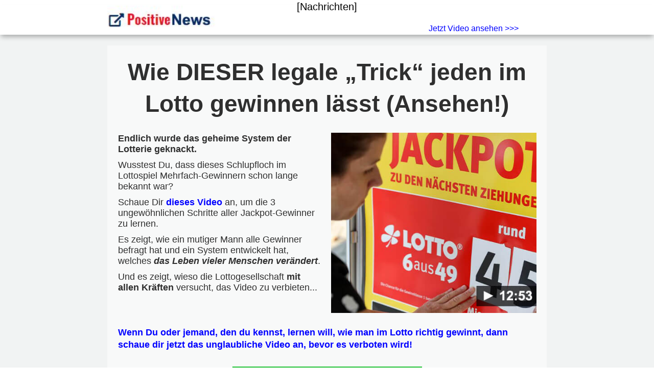

--- FILE ---
content_type: text/html; charset=UTF-8
request_url: https://lottoknacker.net/lpv2/au/lp2-0071_jackpotnewlotto/
body_size: 21999
content:
<!doctype html>
<html lang=de class=bp-th>
<head>
<title>
LP2 (0071_jackpotnewlotto) | lottoknacker.net	</title>
<meta charset=UTF-8>
<!--[if lt IE 10]>
	<link rel="stylesheet" type="text/css" href="css/ie.css"/>
	<![endif]-->
<meta name=viewport content="width=device-width, initial-scale=1.0"/>
<script type="text/javascript">var clicky_site_ids=clicky_site_ids||[];clicky_site_ids.push(101152292);(function(){var s=document.createElement('script');s.type='text/javascript';s.async=true;s.src='//static.getclicky.com/js';(document.getElementsByTagName('head')[0]||document.getElementsByTagName('body')[0]).appendChild(s);})();</script>
<noscript><p><img alt=Clicky width=1 height=1 src="//in.getclicky.com/101152292ns.gif"/></p></noscript>
<script type="text/javascript">
			window.flatStyles = window.flatStyles || ''

			window.lightspeedOptimizeStylesheet = function () {
				const currentStylesheet = document.querySelector( '.tcb-lightspeed-style:not([data-ls-optimized])' )

				if ( currentStylesheet ) {
					try {
						if ( currentStylesheet.sheet && currentStylesheet.sheet.cssRules ) {
							if ( window.flatStyles ) {
								if ( this.optimizing ) {
									setTimeout( window.lightspeedOptimizeStylesheet.bind( this ), 24 )
								} else {
									this.optimizing = true;

									let rulesIndex = 0;

									while ( rulesIndex < currentStylesheet.sheet.cssRules.length ) {
										const rule = currentStylesheet.sheet.cssRules[ rulesIndex ]
										/* remove rules that already exist in the page */
										if ( rule.type === CSSRule.STYLE_RULE && window.flatStyles.includes( `${rule.selectorText}{` ) ) {
											currentStylesheet.sheet.deleteRule( rulesIndex )
										} else {
											rulesIndex ++
										}
									}
									/* optimize, mark it such, move to the next file, append the styles we have until now */
									currentStylesheet.setAttribute( 'data-ls-optimized', '1' )

									window.flatStyles += currentStylesheet.innerHTML

									this.optimizing = false
								}
							} else {
								window.flatStyles = currentStylesheet.innerHTML
								currentStylesheet.setAttribute( 'data-ls-optimized', '1' )
							}
						}
					} catch ( error ) {
						console.warn( error )
					}

					if ( currentStylesheet.parentElement.tagName !== 'HEAD' ) {
						/* always make sure that those styles end up in the head */
						const stylesheetID = currentStylesheet.id;
						/**
						 * make sure that there is only one copy of the css
						 * e.g display CSS
						 */
						if ( ( ! stylesheetID || ( stylesheetID && ! document.querySelector( `head #${stylesheetID}` ) ) ) ) {
							document.head.prepend( currentStylesheet )
						} else {
							currentStylesheet.remove();
						}
					}
				}
			}

			window.lightspeedOptimizeFlat = function ( styleSheetElement ) {
				if ( document.querySelectorAll( 'link[href*="thrive_flat.css"]' ).length > 1 ) {
					/* disable this flat if we already have one */
					styleSheetElement.setAttribute( 'disabled', true )
				} else {
					/* if this is the first one, make sure he's in head */
					if ( styleSheetElement.parentElement.tagName !== 'HEAD' ) {
						document.head.append( styleSheetElement )
					}
				}
			}
		</script>
<title>LP2 (0071_jackpotnewlotto) &#8211; lottoknacker.net</title>
<style type="text/css" id=tcb-style-base-page-1848 onLoad="typeof window.lightspeedOptimizeStylesheet === 'function' && window.lightspeedOptimizeStylesheet()" class=tcb-lightspeed-style>.thrv-page-section{position:relative;box-sizing:border-box!important}.thrv-page-section .tve-page-section-out{position:absolute;width:100%;height:100%;left:0;top:0;box-sizing:border-box;transition:box-shadow .5s ease 0s , -webkit-box-shadow .5s ease 0s;overflow:hidden}.thrv-page-section.tve-height-update .tve-page-section-in{min-height:150px}.thrv-page-section .tve-page-section-in{box-sizing:border-box;margin-right:auto;margin-left:auto;position:relative;z-index:1;min-height:40px}.thrv-page-section.tcb-window-width .tve-page-section-in{padding-left:0;padding-right:0}.tve-page-section-in>.thrv_wrapper:first-child{margin-top:0}.tve-page-section-in>.thrv_wrapper:last-child{margin-bottom:0}[data-styled-scrollbar="1"]{overflow-x:hidden!important}[data-styled-scrollbar="1"]:hover{}[data-styled-scrollbar="1"]:hover::-webkit-scrollbar-thumb{background-color:rgba(108,110,113,.4)}[data-styled-scrollbar="1"]:hover::-webkit-scrollbar-thumb:hover{background-color:rgba(108,110,113,.7)}[data-styled-scrollbar="1"]::-webkit-scrollbar{width:7px}[data-styled-scrollbar="1"]::-webkit-scrollbar-thumb{background-color:transparent;border-radius:7px}[data-styled-scrollbar="1"]::-webkit-scrollbar-corner{background:rgba(0,0,0,0)}.thrv_wrapper .tve-content-box-background{position:absolute;width:100%;left:0;top:0;overflow:hidden;background-clip:padding-box;height:100%!important}.thrv_wrapper.thrv-content-box{box-sizing:border-box;position:relative;min-height:10px}.thrv_wrapper.thrv-content-box div:not(.thrv_icon):not(.ui-resizable-handle):not(.tve-auxiliary-icon-element){box-sizing:border-box}.tve-cb{display:inline-block;vertical-align:middle;clear:both;overflow:visible;width:100%;z-index:1;position:relative;min-height:10px}.tcb-icon{display:inline-block;width:1em;height:1em;line-height:1em;vertical-align:middle;stroke-width:0;stroke:currentcolor;fill:currentcolor;box-sizing:content-box;transform:rotate(var(--tcb-icon-rotation-angle,0deg))}svg.tcb-icon path:not([fill="none"]),symbol[id^="tcb-icon-"] path:not([fill="none"]){transition:none 0s ease 0s;fill:inherit!important;stroke:inherit!important}.thrv_icon{text-align:center}.thrv-button{max-width:100%;margin-left:auto;margin-right:auto;display:table!important}.thrv-button.thrv_wrapper{padding:0}.thrv-button .tcb-plain-text{cursor:pointer}a.tcb-button-link{background-color:#1abc9c;padding:12px 15px;font-size:18px;box-sizing:border-box;display:inline-flex;-webkit-box-align:center;align-items:center;overflow:hidden;width:100%;text-align:center;line-height:1.2em}a.tcb-button-link:hover{background-color:#15a288}.thrv-button a.tcb-button-link{color:#fff;text-decoration:none!important}a.tcb-button-link>span::before{position:absolute;content:"";display:none;top:-100px;bottom:-100px;width:1px;left:10px;background-color:#007900}span.tcb-button-texts{color:inherit;display:block;-webkit-box-flex:1;flex:1 1 0%;position:relative}span.tcb-button-texts>span{display:block;padding:0}span.tcb-button-icon{display:none;font-size:1em;line-height:0;position:relative;color:inherit}span.tcb-button-icon .tcb-icon{height:1em}.tve_image_caption{position:relative}.tve_image_caption:not(.tcb-mm-image.tve-tab-image){height:auto!important}.tve_image_caption .tve_image{max-width:100%;width:100%}.tve-image-resize{position:absolute;z-index:999999}.thrv_text_element a:not(.tcb-button-link){font-size:inherit}.tcb-style-wrap strong{font-weight:var(--g-bold-weight,bold)}.tcb-plain-text{cursor:text}.thrv_text_element{overflow-wrap:break-word}.tcb-logo{display:block;max-width:100%;width:240px;box-sizing:border-box!important}.tcb-logo.thrv_wrapper{padding:0}.tcb-logo img{display:block;max-width:100%;height:auto}:not(#_s) .tcb-window-width{width:100vw;margin-left:calc(-50vw + 50%) !important}.thrv_text_element span[style~="color:"] a{color:inherit!important}.thrv_wrapper.tve-scroll-parallax{transform:translate(var(--parallaxTX),var(--parallaxTY)) rotate(var(--parallaxR)) scale(var(--parallaxS)) perspective(var(--parallaxP)) rotateY(var(--parallaxRY))!important;opacity:var(--parallaxO)!important;filter:blur(var(--parallaxB))!important;transition:all .2s linear 0s!important}.thrv_wrapper.tve-scroll-parallax.tcb-compact-edit-mode{outline:none!important}.tcb-flex-row{display:flex;flex-flow:row nowrap;-webkit-box-align:stretch;align-items:stretch;-webkit-box-orient:horizontal;-webkit-box-direction:normal;-webkit-box-pack:justify;justify-content:space-between;margin-top:0;margin-left:-15px;padding-bottom:15px;padding-top:15px}.tcb-flex-col{-webkit-box-flex:1;flex:1 1 auto;padding-top:0;padding-left:15px}.tcb-flex-row .tcb-flex-col{box-sizing:border-box}.tcb--cols--3:not(.tcb-resized) > .tcb-flex-col{max-width:33.3333%}.tcb-col{height:100%;display:flex;-webkit-box-orient:vertical;-webkit-box-direction:normal;flex-direction:column;position:relative}.tcb-flex-row .tcb-col{box-sizing:border-box}html{text-rendering:auto!important}html body{text-rendering:auto!important}.thrv_wrapper{margin-top:20px;margin-bottom:20px;padding:1px}.thrv_wrapper div{box-sizing:content-box}.thrv_wrapper.tve-elem-default-pad{padding:20px}.thrv_wrapper.thrv_text_element,.thrv_wrapper.thrv-page-section{margin:0}.thrv_wrapper.thrv-columns{margin-top:10px;margin-bottom:10px;padding:0}.thrv_wrapper.tcb-window-width{position:relative;max-width:none!important}p{font-size:1em}.tve_image{border-radius:0;box-shadow:none}div .tve_image_caption{padding:0;max-width:100%!important;box-sizing:border-box!important}.tve_image_caption .tve_image_frame{display:block;max-width:100%;position:relative;overflow:hidden}.tve_image_caption .tve_image{display:block;padding:0;height:auto}.thrv_icon{line-height:0}.thrv_icon.tcb-icon-display{display:table}.thrv_icon.thrv_wrapper{margin-left:auto;margin-right:auto;padding:0}.tvd-toast{-webkit-box-pack:justify;justify-content:space-between}.tvd-toast.tve-fe-message{top:50px;width:60%;padding:0;color:#000;max-width:500px;position:fixed;z-index:9999993;left:50%}.tvd-toast.tve-fe-message .tve-toast-message{position:relative;left:-50%;background:#fff;box-shadow:#a7a7a7 0 0 15px 0}.tvd-toast.tve-fe-message .tve-toast-icon-container{display:inline-block;width:50px;background:green;color:#fff;height:100%;position:absolute}.tvd-toast.tve-fe-message .tve-toast-message-container{padding:20px 10px 20px 70px;margin:auto 0;font-family:Roboto,sans-serif;font-size:16px}.tvd-toast.tve-fe-message span{text-align:center;display:flex;-webkit-box-pack:center;justify-content:center;-webkit-box-orient:vertical;-webkit-box-direction:normal;flex-direction:column;-webkit-box-align:center;align-items:center;min-height:50px;height:100%;width:100%}.thrv_wrapper.thrv_contentbox_shortcode{position:relative}@media (max-width:767px){html{overflow-x:hidden!important}html,body{max-width:100vw!important}body:not(.tcb_show_all_hidden) .tcb-mobile-hidden{display:none!important}.tcb-flex-row{-webkit-box-orient:vertical;-webkit-box-direction:normal;flex-direction:column}.tcb-flex-row.v-2{-webkit-box-orient:horizontal;-webkit-box-direction:normal;flex-direction:row}.tcb-flex-row.v-2:not(.tcb-mobile-no-wrap){flex-wrap:wrap}.tcb-flex-row.v-2:not(.tcb-mobile-no-wrap) > .tcb-flex-col{width:100%;-webkit-box-flex:1;flex:1 0 390px;max-width:100%!important}}@media (min-width:1024px){body:not(.tcb_show_all_hidden) .tcb-desktop-hidden{display:none!important}}@media (min-width:768px) and (max-width:1023px){body:not(.tcb_show_all_hidden) .tcb-tablet-hidden{display:none!important}}@media (max-width:1023px) and (min-width:768px){.tcb-flex-row:not(.tcb--cols--2):not(.tcb-medium-no-wrap){flex-wrap:wrap}.tcb-flex-row:not(.tcb--cols--2):not(.tcb-medium-no-wrap) > .tcb-flex-col{-webkit-box-flex:1;flex:1 0 250px;max-width:100%!important}}@media not all,not all{.tcb-flex-col{width:100%}.tcb-col{display:block}}@media screen and (max-device-width:480px){body{text-size-adjust:none}}</style><meta name=robots content=max-image-preview:large />
<style>img:is([sizes="auto" i], [sizes^="auto," i]) {contain-intrinsic-size:3000px 1500px}</style>
<link rel=dns-prefetch href='//www.digistore24-scripts.com'/>
<script type="text/javascript">window._wpemojiSettings={"baseUrl":"https:\/\/s.w.org\/images\/core\/emoji\/16.0.1\/72x72\/","ext":".png","svgUrl":"https:\/\/s.w.org\/images\/core\/emoji\/16.0.1\/svg\/","svgExt":".svg","source":{"concatemoji":"https:\/\/lottoknacker.net\/wp-includes\/js\/wp-emoji-release.min.js?ver=6.8.3"}};!function(s,n){var o,i,e;function c(e){try{var t={supportTests:e,timestamp:(new Date).valueOf()};sessionStorage.setItem(o,JSON.stringify(t))}catch(e){}}function p(e,t,n){e.clearRect(0,0,e.canvas.width,e.canvas.height),e.fillText(t,0,0);var t=new Uint32Array(e.getImageData(0,0,e.canvas.width,e.canvas.height).data),a=(e.clearRect(0,0,e.canvas.width,e.canvas.height),e.fillText(n,0,0),new Uint32Array(e.getImageData(0,0,e.canvas.width,e.canvas.height).data));return t.every(function(e,t){return e===a[t]})}function u(e,t){e.clearRect(0,0,e.canvas.width,e.canvas.height),e.fillText(t,0,0);for(var n=e.getImageData(16,16,1,1),a=0;a<n.data.length;a++)if(0!==n.data[a])return!1;return!0}function f(e,t,n,a){switch(t){case"flag":return n(e,"\ud83c\udff3\ufe0f\u200d\u26a7\ufe0f","\ud83c\udff3\ufe0f\u200b\u26a7\ufe0f")?!1:!n(e,"\ud83c\udde8\ud83c\uddf6","\ud83c\udde8\u200b\ud83c\uddf6")&&!n(e,"\ud83c\udff4\udb40\udc67\udb40\udc62\udb40\udc65\udb40\udc6e\udb40\udc67\udb40\udc7f","\ud83c\udff4\u200b\udb40\udc67\u200b\udb40\udc62\u200b\udb40\udc65\u200b\udb40\udc6e\u200b\udb40\udc67\u200b\udb40\udc7f");case"emoji":return!a(e,"\ud83e\udedf")}return!1}function g(e,t,n,a){var r="undefined"!=typeof WorkerGlobalScope&&self instanceof WorkerGlobalScope?new OffscreenCanvas(300,150):s.createElement("canvas"),o=r.getContext("2d",{willReadFrequently:!0}),i=(o.textBaseline="top",o.font="600 32px Arial",{});return e.forEach(function(e){i[e]=t(o,e,n,a)}),i}function t(e){var t=s.createElement("script");t.src=e,t.defer=!0,s.head.appendChild(t)}"undefined"!=typeof Promise&&(o="wpEmojiSettingsSupports",i=["flag","emoji"],n.supports={everything:!0,everythingExceptFlag:!0},e=new Promise(function(e){s.addEventListener("DOMContentLoaded",e,{once:!0})}),new Promise(function(t){var n=function(){try{var e=JSON.parse(sessionStorage.getItem(o));if("object"==typeof e&&"number"==typeof e.timestamp&&(new Date).valueOf()<e.timestamp+604800&&"object"==typeof e.supportTests)return e.supportTests}catch(e){}return null}();if(!n){if("undefined"!=typeof Worker&&"undefined"!=typeof OffscreenCanvas&&"undefined"!=typeof URL&&URL.createObjectURL&&"undefined"!=typeof Blob)try{var e="postMessage("+g.toString()+"("+[JSON.stringify(i),f.toString(),p.toString(),u.toString()].join(",")+"));",a=new Blob([e],{type:"text/javascript"}),r=new Worker(URL.createObjectURL(a),{name:"wpTestEmojiSupports"});return void(r.onmessage=function(e){c(n=e.data),r.terminate(),t(n)})}catch(e){}c(n=g(i,f,p,u))}t(n)}).then(function(e){for(var t in e)n.supports[t]=e[t],n.supports.everything=n.supports.everything&&n.supports[t],"flag"!==t&&(n.supports.everythingExceptFlag=n.supports.everythingExceptFlag&&n.supports[t]);n.supports.everythingExceptFlag=n.supports.everythingExceptFlag&&!n.supports.flag,n.DOMReady=!1,n.readyCallback=function(){n.DOMReady=!0}}).then(function(){return e}).then(function(){var e;n.supports.everything||(n.readyCallback(),(e=n.source||{}).concatemoji?t(e.concatemoji):e.wpemoji&&e.twemoji&&(t(e.twemoji),t(e.wpemoji)))}))}((window,document),window._wpemojiSettings);</script>
<link rel=stylesheet id=digistore-css href='https://lottoknacker.net/wp-content/plugins/digistore/digistore.css?ver=6.8.3' type='text/css' media=all />
<style id=wp-emoji-styles-inline-css type='text/css'>img.wp-smiley,img.emoji{display:inline!important;border:none!important;box-shadow:none!important;height:1em!important;width:1em!important;margin:0 .07em!important;vertical-align:-.1em!important;background:none!important;padding:0!important}</style>
<link rel=stylesheet id=wp-block-library-css href='https://lottoknacker.net/wp-includes/css/dist/block-library/style.min.css?ver=6.8.3' type='text/css' media=all />
<style id=classic-theme-styles-inline-css type='text/css'>.wp-block-button__link{color:#fff;background-color:#32373c;border-radius:9999px;box-shadow:none;text-decoration:none;padding:calc(.667em + 2px) calc(1.333em + 2px);font-size:1.125em}.wp-block-file__button{background:#32373c;color:#fff;text-decoration:none}</style>
<style id=filebird-block-filebird-gallery-style-inline-css type='text/css'>ul.filebird-block-filebird-gallery{margin:auto!important;padding:0!important;width:100%}ul.filebird-block-filebird-gallery.layout-grid{display:grid;grid-gap:20px;align-items:stretch;grid-template-columns:repeat(var(--columns),1fr);justify-items:stretch}ul.filebird-block-filebird-gallery.layout-grid li img{border:1px solid #ccc;box-shadow:2px 2px 6px 0 rgba(0,0,0,.3);height:100%;max-width:100%;-o-object-fit:cover;object-fit:cover;width:100%}ul.filebird-block-filebird-gallery.layout-masonry{-moz-column-count:var(--columns);-moz-column-gap:var(--space);column-gap:var(--space);-moz-column-width:var(--min-width);columns:var(--min-width) var(--columns);display:block;overflow:auto}ul.filebird-block-filebird-gallery.layout-masonry li{margin-bottom:var(--space)}ul.filebird-block-filebird-gallery li{list-style:none}ul.filebird-block-filebird-gallery li figure{height:100%;margin:0;padding:0;position:relative;width:100%}ul.filebird-block-filebird-gallery li figure figcaption{background:linear-gradient(0deg,rgba(0,0,0,.7),rgba(0,0,0,.3) 70%,transparent);bottom:0;box-sizing:border-box;color:#fff;font-size:.8em;margin:0;max-height:100%;overflow:auto;padding:3em .77em .7em;position:absolute;text-align:center;width:100%;z-index:2}ul.filebird-block-filebird-gallery li figure figcaption a{color:inherit}</style>
<style id=global-styles-inline-css type='text/css'>:root{--wp--preset--aspect-ratio--square:1;--wp--preset--aspect-ratio--4-3: 4/3;--wp--preset--aspect-ratio--3-4: 3/4;--wp--preset--aspect-ratio--3-2: 3/2;--wp--preset--aspect-ratio--2-3: 2/3;--wp--preset--aspect-ratio--16-9: 16/9;--wp--preset--aspect-ratio--9-16: 9/16;--wp--preset--color--black:#000;--wp--preset--color--cyan-bluish-gray:#abb8c3;--wp--preset--color--white:#fff;--wp--preset--color--pale-pink:#f78da7;--wp--preset--color--vivid-red:#cf2e2e;--wp--preset--color--luminous-vivid-orange:#ff6900;--wp--preset--color--luminous-vivid-amber:#fcb900;--wp--preset--color--light-green-cyan:#7bdcb5;--wp--preset--color--vivid-green-cyan:#00d084;--wp--preset--color--pale-cyan-blue:#8ed1fc;--wp--preset--color--vivid-cyan-blue:#0693e3;--wp--preset--color--vivid-purple:#9b51e0;--wp--preset--gradient--vivid-cyan-blue-to-vivid-purple:linear-gradient(135deg,rgba(6,147,227,1) 0%,#9b51e0 100%);--wp--preset--gradient--light-green-cyan-to-vivid-green-cyan:linear-gradient(135deg,#7adcb4 0%,#00d082 100%);--wp--preset--gradient--luminous-vivid-amber-to-luminous-vivid-orange:linear-gradient(135deg,rgba(252,185,0,1) 0%,rgba(255,105,0,1) 100%);--wp--preset--gradient--luminous-vivid-orange-to-vivid-red:linear-gradient(135deg,rgba(255,105,0,1) 0%,#cf2e2e 100%);--wp--preset--gradient--very-light-gray-to-cyan-bluish-gray:linear-gradient(135deg,#eee 0%,#a9b8c3 100%);--wp--preset--gradient--cool-to-warm-spectrum:linear-gradient(135deg,#4aeadc 0%,#9778d1 20%,#cf2aba 40%,#ee2c82 60%,#fb6962 80%,#fef84c 100%);--wp--preset--gradient--blush-light-purple:linear-gradient(135deg,#ffceec 0%,#9896f0 100%);--wp--preset--gradient--blush-bordeaux:linear-gradient(135deg,#fecda5 0%,#fe2d2d 50%,#6b003e 100%);--wp--preset--gradient--luminous-dusk:linear-gradient(135deg,#ffcb70 0%,#c751c0 50%,#4158d0 100%);--wp--preset--gradient--pale-ocean:linear-gradient(135deg,#fff5cb 0%,#b6e3d4 50%,#33a7b5 100%);--wp--preset--gradient--electric-grass:linear-gradient(135deg,#caf880 0%,#71ce7e 100%);--wp--preset--gradient--midnight:linear-gradient(135deg,#020381 0%,#2874fc 100%);--wp--preset--font-size--small:13px;--wp--preset--font-size--medium:20px;--wp--preset--font-size--large:36px;--wp--preset--font-size--x-large:42px;--wp--preset--spacing--20:.44rem;--wp--preset--spacing--30:.67rem;--wp--preset--spacing--40:1rem;--wp--preset--spacing--50:1.5rem;--wp--preset--spacing--60:2.25rem;--wp--preset--spacing--70:3.38rem;--wp--preset--spacing--80:5.06rem;--wp--preset--shadow--natural:6px 6px 9px rgba(0,0,0,.2);--wp--preset--shadow--deep:12px 12px 50px rgba(0,0,0,.4);--wp--preset--shadow--sharp:6px 6px 0 rgba(0,0,0,.2);--wp--preset--shadow--outlined:6px 6px 0 -3px rgba(255,255,255,1) , 6px 6px rgba(0,0,0,1);--wp--preset--shadow--crisp:6px 6px 0 rgba(0,0,0,1)}:where(.is-layout-flex){gap:.5em}:where(.is-layout-grid){gap:.5em}body .is-layout-flex{display:flex}.is-layout-flex{flex-wrap:wrap;align-items:center}.is-layout-flex > :is(*, div){margin:0}body .is-layout-grid{display:grid}.is-layout-grid > :is(*, div){margin:0}:where(.wp-block-columns.is-layout-flex){gap:2em}:where(.wp-block-columns.is-layout-grid){gap:2em}:where(.wp-block-post-template.is-layout-flex){gap:1.25em}:where(.wp-block-post-template.is-layout-grid){gap:1.25em}.has-black-color{color:var(--wp--preset--color--black)!important}.has-cyan-bluish-gray-color{color:var(--wp--preset--color--cyan-bluish-gray)!important}.has-white-color{color:var(--wp--preset--color--white)!important}.has-pale-pink-color{color:var(--wp--preset--color--pale-pink)!important}.has-vivid-red-color{color:var(--wp--preset--color--vivid-red)!important}.has-luminous-vivid-orange-color{color:var(--wp--preset--color--luminous-vivid-orange)!important}.has-luminous-vivid-amber-color{color:var(--wp--preset--color--luminous-vivid-amber)!important}.has-light-green-cyan-color{color:var(--wp--preset--color--light-green-cyan)!important}.has-vivid-green-cyan-color{color:var(--wp--preset--color--vivid-green-cyan)!important}.has-pale-cyan-blue-color{color:var(--wp--preset--color--pale-cyan-blue)!important}.has-vivid-cyan-blue-color{color:var(--wp--preset--color--vivid-cyan-blue)!important}.has-vivid-purple-color{color:var(--wp--preset--color--vivid-purple)!important}.has-black-background-color{background-color:var(--wp--preset--color--black)!important}.has-cyan-bluish-gray-background-color{background-color:var(--wp--preset--color--cyan-bluish-gray)!important}.has-white-background-color{background-color:var(--wp--preset--color--white)!important}.has-pale-pink-background-color{background-color:var(--wp--preset--color--pale-pink)!important}.has-vivid-red-background-color{background-color:var(--wp--preset--color--vivid-red)!important}.has-luminous-vivid-orange-background-color{background-color:var(--wp--preset--color--luminous-vivid-orange)!important}.has-luminous-vivid-amber-background-color{background-color:var(--wp--preset--color--luminous-vivid-amber)!important}.has-light-green-cyan-background-color{background-color:var(--wp--preset--color--light-green-cyan)!important}.has-vivid-green-cyan-background-color{background-color:var(--wp--preset--color--vivid-green-cyan)!important}.has-pale-cyan-blue-background-color{background-color:var(--wp--preset--color--pale-cyan-blue)!important}.has-vivid-cyan-blue-background-color{background-color:var(--wp--preset--color--vivid-cyan-blue)!important}.has-vivid-purple-background-color{background-color:var(--wp--preset--color--vivid-purple)!important}.has-black-border-color{border-color:var(--wp--preset--color--black)!important}.has-cyan-bluish-gray-border-color{border-color:var(--wp--preset--color--cyan-bluish-gray)!important}.has-white-border-color{border-color:var(--wp--preset--color--white)!important}.has-pale-pink-border-color{border-color:var(--wp--preset--color--pale-pink)!important}.has-vivid-red-border-color{border-color:var(--wp--preset--color--vivid-red)!important}.has-luminous-vivid-orange-border-color{border-color:var(--wp--preset--color--luminous-vivid-orange)!important}.has-luminous-vivid-amber-border-color{border-color:var(--wp--preset--color--luminous-vivid-amber)!important}.has-light-green-cyan-border-color{border-color:var(--wp--preset--color--light-green-cyan)!important}.has-vivid-green-cyan-border-color{border-color:var(--wp--preset--color--vivid-green-cyan)!important}.has-pale-cyan-blue-border-color{border-color:var(--wp--preset--color--pale-cyan-blue)!important}.has-vivid-cyan-blue-border-color{border-color:var(--wp--preset--color--vivid-cyan-blue)!important}.has-vivid-purple-border-color{border-color:var(--wp--preset--color--vivid-purple)!important}.has-vivid-cyan-blue-to-vivid-purple-gradient-background{background:var(--wp--preset--gradient--vivid-cyan-blue-to-vivid-purple)!important}.has-light-green-cyan-to-vivid-green-cyan-gradient-background{background:var(--wp--preset--gradient--light-green-cyan-to-vivid-green-cyan)!important}.has-luminous-vivid-amber-to-luminous-vivid-orange-gradient-background{background:var(--wp--preset--gradient--luminous-vivid-amber-to-luminous-vivid-orange)!important}.has-luminous-vivid-orange-to-vivid-red-gradient-background{background:var(--wp--preset--gradient--luminous-vivid-orange-to-vivid-red)!important}.has-very-light-gray-to-cyan-bluish-gray-gradient-background{background:var(--wp--preset--gradient--very-light-gray-to-cyan-bluish-gray)!important}.has-cool-to-warm-spectrum-gradient-background{background:var(--wp--preset--gradient--cool-to-warm-spectrum)!important}.has-blush-light-purple-gradient-background{background:var(--wp--preset--gradient--blush-light-purple)!important}.has-blush-bordeaux-gradient-background{background:var(--wp--preset--gradient--blush-bordeaux)!important}.has-luminous-dusk-gradient-background{background:var(--wp--preset--gradient--luminous-dusk)!important}.has-pale-ocean-gradient-background{background:var(--wp--preset--gradient--pale-ocean)!important}.has-electric-grass-gradient-background{background:var(--wp--preset--gradient--electric-grass)!important}.has-midnight-gradient-background{background:var(--wp--preset--gradient--midnight)!important}.has-small-font-size{font-size:var(--wp--preset--font-size--small)!important}.has-medium-font-size{font-size:var(--wp--preset--font-size--medium)!important}.has-large-font-size{font-size:var(--wp--preset--font-size--large)!important}.has-x-large-font-size{font-size:var(--wp--preset--font-size--x-large)!important}:where(.wp-block-post-template.is-layout-flex){gap:1.25em}:where(.wp-block-post-template.is-layout-grid){gap:1.25em}:where(.wp-block-columns.is-layout-flex){gap:2em}:where(.wp-block-columns.is-layout-grid){gap:2em}:root :where(.wp-block-pullquote){font-size:1.5em;line-height:1.6}</style>
<link rel=stylesheet id=optimize-urgency-frontend-font-awesome-css href='https://lottoknacker.net/wp-content/plugins/op-urgency-3/assets/css/font-awesome.min.css?ver=1.0.5' type='text/css' media=all />
<link rel=stylesheet id=optimize-urgency-frontend-css href='https://lottoknacker.net/wp-content/plugins/op-urgency-3/assets/css/frontend.min.css?ver=1.0.5' type='text/css' media=all />
<link rel=stylesheet id=tve-ult-main-frame-css-css href='https://lottoknacker.net/wp-content/plugins/thrive-ultimatum/tcb-bridge/assets/css/placeholders.css?ver=10.6.1' type='text/css' media=all />
<link rel=stylesheet id=focusblog-style-css href='https://lottoknacker.net/wp-content/themes/focusblog/style.css?ver=6.8.3' type='text/css' media=all />
<link rel=stylesheet id=thrive-reset-css href='https://lottoknacker.net/wp-content/themes/focusblog/css/reset.css?ver=20120208' type='text/css' media=all />
<link rel=stylesheet id=thrive-main-style-css href='https://lottoknacker.net/wp-content/themes/focusblog/css/main_green.css?ver=5566' type='text/css' media=all />
<link rel=stylesheet id=tvo-frontend-css href='https://lottoknacker.net/wp-content/plugins/thrive-ovation/tcb-bridge/frontend/css/frontend.css?ver=6.8.3' type='text/css' media=all />
<script type="text/javascript" src="https://lottoknacker.net/wp-includes/js/jquery/jquery.min.js" id=jquery-core-js></script>
<script type="text/javascript" src="https://lottoknacker.net/wp-includes/js/jquery/jquery-migrate.min.js" id=jquery-migrate-js></script>
<script type="text/javascript" src="https://lottoknacker.net/wp-content/plugins/digistore/digistore.js?ver=6.8.3" id=digistore-wp-js></script>
<script type="text/javascript" src="https://www.digistore24-scripts.com/service/digistore.js?ver=2.52wp" id=digistore-js></script>
<script type="text/javascript" id=digistore-js-after>window._ds24=!window._ds24?{q:[],e:function(){}}:window._ds24;window._ds24.q.push(['digistorePromocode',{"product_id":"242150","affiliate_key":"aff","campaignkey_key":"cam"}]);window._ds24.e();</script>
<script type="text/javascript" id=optimize-urgency-frontend-js-extra>var op_urgency_tr={"wp_verified":"Verified by WooCommerce","optimizecheckouts_verified":"Verified by OptimizeCheckouts","optimizepress_verified":"Verified Subscriber"};</script>
<script type="text/javascript" src="https://lottoknacker.net/wp-content/plugins/op-urgency-3/assets/js/frontend.min.js?ver=1.0.5" id=optimize-urgency-frontend-js></script>
<script type="text/javascript" src="https://lottoknacker.net/wp-content/plugins/op-urgency-3/assets/js/countUp.min.js?ver=1.0.5" id=op3-urgency-count-up-js></script>
<script type="text/javascript" id=tho-header-js-js-extra>var THO_Head={"variations":[],"post_id":"1848","element_tag":"thrive_headline","woo_tag":"tho_woo"};</script>
<script type="text/javascript" src="https://lottoknacker.net/wp-content/plugins/thrive-headline-optimizer/frontend/js/header.min.js?ver=2.3.1" id=tho-header-js-js></script>
<script type="text/javascript" src="https://lottoknacker.net/wp-includes/js/jquery/ui/core.min.js" id=jquery-ui-core-js></script>
<script type="text/javascript" src="https://lottoknacker.net/wp-includes/js/jquery/ui/menu.min.js" id=jquery-ui-menu-js></script>
<script type="text/javascript" src="https://lottoknacker.net/wp-includes/js/dist/dom-ready.min.js?ver=f77871ff7694fffea381" id=wp-dom-ready-js></script>
<script type="text/javascript" src="https://lottoknacker.net/wp-includes/js/dist/hooks.min.js?ver=4d63a3d491d11ffd8ac6" id=wp-hooks-js></script>
<script type="text/javascript" src="https://lottoknacker.net/wp-includes/js/dist/i18n.min.js?ver=5e580eb46a90c2b997e6" id=wp-i18n-js></script>
<script type="text/javascript" id=wp-i18n-js-after>wp.i18n.setLocaleData({'text direction\u0004ltr':['ltr']});</script>
<script type="text/javascript" id=wp-a11y-js-translations>(function(domain,translations){var localeData=translations.locale_data[domain]||translations.locale_data.messages;localeData[""].domain=domain;wp.i18n.setLocaleData(localeData,domain);})("default",{"translation-revision-date":"2026-01-11 16:41:53+0000","generator":"GlotPress\/4.0.3","domain":"messages","locale_data":{"messages":{"":{"domain":"messages","plural-forms":"nplurals=2; plural=n != 1;","lang":"de"},"Notifications":["Benachrichtigungen"]}},"comment":{"reference":"wp-includes\/js\/dist\/a11y.js"}});</script>
<script type="text/javascript" src="https://lottoknacker.net/wp-includes/js/dist/a11y.min.js?ver=3156534cc54473497e14" id=wp-a11y-js></script>
<script type="text/javascript" src="https://lottoknacker.net/wp-includes/js/jquery/ui/autocomplete.min.js" id=jquery-ui-autocomplete-js></script>
<script type="text/javascript" src="https://lottoknacker.net/wp-includes/js/imagesloaded.min.js?ver=5.0.0" id=imagesloaded-js></script>
<script type="text/javascript" src="https://lottoknacker.net/wp-includes/js/masonry.min.js?ver=4.2.2" id=masonry-js></script>
<script type="text/javascript" src="https://lottoknacker.net/wp-includes/js/jquery/jquery.masonry.min.js" id=jquery-masonry-js></script>
<script type="text/javascript" id=tve_frontend-js-extra>var tve_frontend_options={"ajaxurl":"https:\/\/lottoknacker.net\/wp-admin\/admin-ajax.php","is_editor_page":"","page_events":[],"is_single":"1","social_fb_app_id":"","dash_url":"https:\/\/lottoknacker.net\/wp-content\/plugins\/thrive-visual-editor\/thrive-dashboard","queried_object":{"ID":1848,"post_author":"271878"},"query_vars":{"page":"","pagename":"lpv2\/au\/lp2-0071_jackpotnewlotto","certificate_u":""},"$_POST":[],"translations":{"Copy":"Copy","empty_username":"ERROR: The username field is empty.","empty_password":"ERROR: The password field is empty.","empty_login":"ERROR: Enter a username or email address.","min_chars":"At least %s characters are needed","no_headings":"No headings found","registration_err":{"required_field":"<strong>Error<\/strong>: This field is required","required_email":"<strong>Error<\/strong>: Please type your email address.","invalid_email":"<strong>Error<\/strong>: The email address isn&#8217;t correct.","passwordmismatch":"<strong>Error<\/strong>: Password mismatch"}},"routes":{"posts":"https:\/\/lottoknacker.net\/wp-json\/tcb\/v1\/posts","video_reporting":"https:\/\/lottoknacker.net\/wp-json\/tcb\/v1\/video-reporting","courses":"https:\/\/lottoknacker.net\/wp-json\/tva\/v1\/course_list_element","certificate_search":"https:\/\/lottoknacker.net\/wp-json\/tva\/v1\/certificate\/search","assessments":"https:\/\/lottoknacker.net\/wp-json\/tva\/v1\/user\/assessment","testimonials":"https:\/\/lottoknacker.net\/wp-json\/tcb\/v1\/testimonials"},"nonce":"cca77acc73","allow_video_src":"","google_client_id":null,"google_api_key":null,"facebook_app_id":null,"lead_generation_custom_tag_apis":["activecampaign","aweber","convertkit","drip","klicktipp","mailchimp","sendlane","zapier"],"post_request_data":[],"user_profile_nonce":"59a89b21e6","ip":"114.119.160.138","current_user":[],"post_id":"1848","post_title":"LP2 (0071_jackpotnewlotto)","post_type":"page","post_url":"https:\/\/lottoknacker.net\/lpv2\/au\/lp2-0071_jackpotnewlotto\/","is_lp":"","conditional_display":{"is_tooltip_dismissed":false}};</script>
<script type="text/javascript" src="https://lottoknacker.net/wp-content/plugins/thrive-visual-editor/editor/js/dist/modules/general.min.js?ver=10.6.1" id=tve_frontend-js></script>
<script type="text/javascript" id=op3-opc-global-object-handler-js-extra>var optimizecart={"ajax_url":"https:\/\/lottoknacker.net\/wp-admin\/admin-ajax.php","assets_url":"https:\/\/lottoknacker.net\/wp-content\/plugins\/op-cart\/public\/assets\/","rest_url":"https:\/\/lottoknacker.net\/wp-json\/opc\/v1","rest_nonce":"cca77acc73","locale":"de_DE","detected_country":"CN","current_user_email":"","translations":{"TAX ID":"TAX ID","Phone":"Phone","Credit\/Debit Card":"Credit\/Debit Card","Add New Card":"Add New Card","Use Credit Card":"Use Credit Card","Pay Using PayPal":"Pay Using PayPal","Validating Payment Method...":"Validating Payment Method...","Creating Order...":"Creating Order...","Confirming Card Payment...":"Confirming Card Payment...","Finishing Payment...":"Finishing Payment...","Payment Successful.":"Payment Successful.","Payment Successful, Redirecting...":"Payment Successful, Redirecting..."},"stripe_locale":"","currency":"GBP","currency_decimal_places":"2","seller_country":"","stripe_apple_google_pay_enabled":"no"};</script>
<script type="text/javascript" id=op3-dashboard-tracking-js-extra>var OPDashboardStats={"pid":"1848","nonce":"cca77acc73","pageview_record_id":null,"rest_url":"https:\/\/lottoknacker.net\/wp-json\/opd\/v1\/tracking"};</script>
<script type="text/javascript" src="https://lottoknacker.net/wp-content/plugins/op-dashboard/public/assets/js/tracking.js?ver=1.0.73" id=op3-dashboard-tracking-js></script>
<script type="text/javascript" src="https://lottoknacker.net/wp-content/plugins/thrive-ovation/tcb-bridge/frontend/js/display-testimonials-tcb.min.js?ver=10.6.1" id=display-testimonials-tcb-js></script>
<link rel="https://api.w.org/" href="https://lottoknacker.net/wp-json/"/><link rel=alternate title=JSON type="application/json" href="https://lottoknacker.net/wp-json/wp/v2/pages/1848"/><link rel=EditURI type="application/rsd+xml" title=RSD href="https://lottoknacker.net/xmlrpc.php?rsd"/>
<meta name=generator content="WordPress 6.8.3"/>
<link rel=canonical href="https://lottoknacker.net/lpv2/au/lp2-0071_jackpotnewlotto/"/>
<link rel=shortlink href='https://lottoknacker.net/?p=1848'/>
<link rel=alternate title="oEmbed (JSON)" type="application/json+oembed" href="https://lottoknacker.net/wp-json/oembed/1.0/embed?url=https%3A%2F%2Flottoknacker.net%2Flpv2%2Fau%2Flp2-0071_jackpotnewlotto%2F"/>
<link rel=alternate title="oEmbed (XML)" type="text/xml+oembed" href="https://lottoknacker.net/wp-json/oembed/1.0/embed?url=https%3A%2F%2Flottoknacker.net%2Flpv2%2Fau%2Flp2-0071_jackpotnewlotto%2F&#038;format=xml"/>
<style>#thrive-comments .tcm-color-ac,#thrive-comments .tcm-color-ac span{color:#03a9f4}#thrive-comments .tcm-background-color-ac,#thrive-comments .tcm-background-color-ac-h:hover span,#thrive-comments .tcm-background-color-ac-active:active{background-color:#03a9f4}#thrive-comments .tcm-border-color-ac{border-color:#03a9f4;outline:none}#thrive-comments .tcm-border-color-ac-h:hover{border-color:#03a9f4}#thrive-comments .tcm-border-bottom-color-ac{border-bottom-color:#03a9f4}#thrive-comments .tcm-svg-fill-ac{fill:#03a9f4}#thrive-comments textarea:focus,#thrive-comments input:focus{border-color:#03a9f4;box-shadow:inset 0 0 3px #03a9f4}#thrive-comments a{color:#03a9f4}#thrive-comments button,#thrive-comments #tcm-login-up,#thrive-comments #tcm-login-down{color:#03a9f4;border-color:#03a9f4}#thrive-comments button:hover,#thrive-comments button:focus,#thrive-comments button:active{background-color:#03a9f4}</style>
<style type="text/css">:not(#tve) .ttfm1{font-family:'Lato'!important;font-weight:300!important}.ttfm1 input,.ttfm1 select,.ttfm1 textarea,.ttfm1 button{font-family:'Lato'!important;font-weight:300!important}:not(#tve) .ttfm1.bold_text,.ttfm1 .bold_text,.ttfm1 b,.ttfm1 strong{font-weight:700!important}.ttfm1.bold_text,.ttfm1 .bold_text,.ttfm1 b,.ttfm1 strong input,.ttfm1.bold_text,.ttfm1 .bold_text,.ttfm1 b,.ttfm1 strong select,.ttfm1.bold_text,.ttfm1 .bold_text,.ttfm1 b,.ttfm1 strong textarea,.ttfm1.bold_text,.ttfm1 .bold_text,.ttfm1 b,.ttfm1 strong button{font-weight:700!important}:not(#tve) .ttfm2{font-family:'Source Sans Pro'!important;font-weight:400!important}.ttfm2 input,.ttfm2 select,.ttfm2 textarea,.ttfm2 button{font-family:'Source Sans Pro'!important;font-weight:400!important}:not(#tve) .ttfm2.bold_text,.ttfm2 .bold_text,.ttfm2 b,.ttfm2 strong{font-weight:600!important}.ttfm2.bold_text,.ttfm2 .bold_text,.ttfm2 b,.ttfm2 strong input,.ttfm2.bold_text,.ttfm2 .bold_text,.ttfm2 b,.ttfm2 strong select,.ttfm2.bold_text,.ttfm2 .bold_text,.ttfm2 b,.ttfm2 strong textarea,.ttfm2.bold_text,.ttfm2 .bold_text,.ttfm2 b,.ttfm2 strong button{font-weight:600!important}:not(#tve) .ttfm3{font-family:'Roboto'!important;font-weight:400!important}.ttfm3 input,.ttfm3 select,.ttfm3 textarea,.ttfm3 button{font-family:'Roboto'!important;font-weight:400!important}:not(#tve) .ttfm3.bold_text,.ttfm3 .bold_text,.ttfm3 b,.ttfm3 strong{font-weight:500!important}.ttfm3.bold_text,.ttfm3 .bold_text,.ttfm3 b,.ttfm3 strong input,.ttfm3.bold_text,.ttfm3 .bold_text,.ttfm3 b,.ttfm3 strong select,.ttfm3.bold_text,.ttfm3 .bold_text,.ttfm3 b,.ttfm3 strong textarea,.ttfm3.bold_text,.ttfm3 .bold_text,.ttfm3 b,.ttfm3 strong button{font-weight:500!important}:not(#tve) .ttfm4{font-family:'Domine'!important;font-weight:400!important}.ttfm4 input,.ttfm4 select,.ttfm4 textarea,.ttfm4 button{font-family:'Domine'!important;font-weight:400!important}:not(#tve) .ttfm4.bold_text,.ttfm4 .bold_text,.ttfm4 b,.ttfm4 strong{font-weight:700!important}.ttfm4.bold_text,.ttfm4 .bold_text,.ttfm4 b,.ttfm4 strong input,.ttfm4.bold_text,.ttfm4 .bold_text,.ttfm4 b,.ttfm4 strong select,.ttfm4.bold_text,.ttfm4 .bold_text,.ttfm4 b,.ttfm4 strong textarea,.ttfm4.bold_text,.ttfm4 .bold_text,.ttfm4 b,.ttfm4 strong button{font-weight:700!important}:not(#tve) .ttfm5{font-family:'PT Sans Narrow'!important;font-weight:400!important}.ttfm5 input,.ttfm5 select,.ttfm5 textarea,.ttfm5 button{font-family:'PT Sans Narrow'!important;font-weight:400!important}:not(#tve) .ttfm5.bold_text,.ttfm5 .bold_text,.ttfm5 b,.ttfm5 strong{font-weight:700!important}.ttfm5.bold_text,.ttfm5 .bold_text,.ttfm5 b,.ttfm5 strong input,.ttfm5.bold_text,.ttfm5 .bold_text,.ttfm5 b,.ttfm5 strong select,.ttfm5.bold_text,.ttfm5 .bold_text,.ttfm5 b,.ttfm5 strong textarea,.ttfm5.bold_text,.ttfm5 .bold_text,.ttfm5 b,.ttfm5 strong button{font-weight:700!important}:not(#tve) .ttfm6{font-family:'Patua One'!important;font-weight:400!important}.ttfm6 input,.ttfm6 select,.ttfm6 textarea,.ttfm6 button{font-family:'Patua One'!important;font-weight:400!important}:not(#tve) .ttfm7{font-family:'Open Sans'!important;font-weight:400!important}.ttfm7 input,.ttfm7 select,.ttfm7 textarea,.ttfm7 button{font-family:'Open Sans'!important;font-weight:400!important}:not(#tve) .ttfm7.bold_text,.ttfm7 .bold_text,.ttfm7 b,.ttfm7 strong{font-weight:600!important}.ttfm7.bold_text,.ttfm7 .bold_text,.ttfm7 b,.ttfm7 strong input,.ttfm7.bold_text,.ttfm7 .bold_text,.ttfm7 b,.ttfm7 strong select,.ttfm7.bold_text,.ttfm7 .bold_text,.ttfm7 b,.ttfm7 strong textarea,.ttfm7.bold_text,.ttfm7 .bold_text,.ttfm7 b,.ttfm7 strong button{font-weight:600!important}:not(#tve) .ttfm8{font-family:'Lato'!important;font-weight:400!important}.ttfm8 input,.ttfm8 select,.ttfm8 textarea,.ttfm8 button{font-family:'Lato'!important;font-weight:400!important}:not(#tve) .ttfm8.bold_text,.ttfm8 .bold_text,.ttfm8 b,.ttfm8 strong{font-weight:700!important}.ttfm8.bold_text,.ttfm8 .bold_text,.ttfm8 b,.ttfm8 strong input,.ttfm8.bold_text,.ttfm8 .bold_text,.ttfm8 b,.ttfm8 strong select,.ttfm8.bold_text,.ttfm8 .bold_text,.ttfm8 b,.ttfm8 strong textarea,.ttfm8.bold_text,.ttfm8 .bold_text,.ttfm8 b,.ttfm8 strong button{font-weight:700!important}:not(#tve) .ttfm9{font-family:'Anton'!important;font-weight:400!important}.ttfm9 input,.ttfm9 select,.ttfm9 textarea,.ttfm9 button{font-family:'Anton'!important;font-weight:400!important}:not(#tve) .ttfm10{font-family:'Cuprum'!important;font-weight:400!important}.ttfm10 input,.ttfm10 select,.ttfm10 textarea,.ttfm10 button{font-family:'Cuprum'!important;font-weight:400!important}:not(#tve) .ttfm10.bold_text,.ttfm10 .bold_text,.ttfm10 b,.ttfm10 strong{font-weight:700!important}.ttfm10.bold_text,.ttfm10 .bold_text,.ttfm10 b,.ttfm10 strong input,.ttfm10.bold_text,.ttfm10 .bold_text,.ttfm10 b,.ttfm10 strong select,.ttfm10.bold_text,.ttfm10 .bold_text,.ttfm10 b,.ttfm10 strong textarea,.ttfm10.bold_text,.ttfm10 .bold_text,.ttfm10 b,.ttfm10 strong button{font-weight:700!important}:not(#tve) .ttfm11{font-family:'Titillium Web'!important;font-weight:400!important}.ttfm11 input,.ttfm11 select,.ttfm11 textarea,.ttfm11 button{font-family:'Titillium Web'!important;font-weight:400!important}:not(#tve) .ttfm11.bold_text,.ttfm11 .bold_text,.ttfm11 b,.ttfm11 strong{font-weight:600!important}.ttfm11.bold_text,.ttfm11 .bold_text,.ttfm11 b,.ttfm11 strong input,.ttfm11.bold_text,.ttfm11 .bold_text,.ttfm11 b,.ttfm11 strong select,.ttfm11.bold_text,.ttfm11 .bold_text,.ttfm11 b,.ttfm11 strong textarea,.ttfm11.bold_text,.ttfm11 .bold_text,.ttfm11 b,.ttfm11 strong button{font-weight:600!important}:not(#tve) .ttfm12{font-family:'Roboto Condensed'!important;font-weight:400!important}.ttfm12 input,.ttfm12 select,.ttfm12 textarea,.ttfm12 button{font-family:'Roboto Condensed'!important;font-weight:400!important}:not(#tve) .ttfm12.bold_text,.ttfm12 .bold_text,.ttfm12 b,.ttfm12 strong{font-weight:700!important}.ttfm12.bold_text,.ttfm12 .bold_text,.ttfm12 b,.ttfm12 strong input,.ttfm12.bold_text,.ttfm12 .bold_text,.ttfm12 b,.ttfm12 strong select,.ttfm12.bold_text,.ttfm12 .bold_text,.ttfm12 b,.ttfm12 strong textarea,.ttfm12.bold_text,.ttfm12 .bold_text,.ttfm12 b,.ttfm12 strong button{font-weight:700!important}:not(#tve) .ttfm13{font-family:'Noto Sans'!important;font-weight:400!important}.ttfm13 input,.ttfm13 select,.ttfm13 textarea,.ttfm13 button{font-family:'Noto Sans'!important;font-weight:400!important}:not(#tve) .ttfm13.bold_text,.ttfm13 .bold_text,.ttfm13 b,.ttfm13 strong{font-weight:700!important}.ttfm13.bold_text,.ttfm13 .bold_text,.ttfm13 b,.ttfm13 strong input,.ttfm13.bold_text,.ttfm13 .bold_text,.ttfm13 b,.ttfm13 strong select,.ttfm13.bold_text,.ttfm13 .bold_text,.ttfm13 b,.ttfm13 strong textarea,.ttfm13.bold_text,.ttfm13 .bold_text,.ttfm13 b,.ttfm13 strong button{font-weight:700!important}:not(#tve) .ttfm14{font-family:'Raleway'!important;font-weight:400!important}.ttfm14 input,.ttfm14 select,.ttfm14 textarea,.ttfm14 button{font-family:'Raleway'!important;font-weight:400!important}:not(#tve) .ttfm14.bold_text,.ttfm14 .bold_text,.ttfm14 b,.ttfm14 strong{font-weight:600!important}.ttfm14.bold_text,.ttfm14 .bold_text,.ttfm14 b,.ttfm14 strong input,.ttfm14.bold_text,.ttfm14 .bold_text,.ttfm14 b,.ttfm14 strong select,.ttfm14.bold_text,.ttfm14 .bold_text,.ttfm14 b,.ttfm14 strong textarea,.ttfm14.bold_text,.ttfm14 .bold_text,.ttfm14 b,.ttfm14 strong button{font-weight:600!important}:not(#tve) .ttfm15{font-family:'ABeeZee'!important;font-weight:400!important}.ttfm15 input,.ttfm15 select,.ttfm15 textarea,.ttfm15 button{font-family:'ABeeZee'!important;font-weight:400!important}</style><style type="text/css" id=tve_global_variables>:root{--tcb-color-0:#fff;--tcb-color-0-h:0;--tcb-color-0-s:0%;--tcb-color-0-l:100%;--tcb-color-0-a:1;--tcb-background-author-image:url(https://secure.gravatar.com/avatar/f542bcc87d10a471fde621f6df41c1d02a58776892b220c38d794978ec493518?s=256&d=mm&r=g);--tcb-background-user-image:url();--tcb-background-featured-image-thumbnail:url(https://lottoknacker.net/wp-content/plugins/thrive-visual-editor/editor/css/images/featured_image.png)}</style>	<style type="text/css">.wp-video-shortcode{max-width:100%!important}body{background:#}.cnt .sAs .twr{background:#}.cnt article h1.entry-title a{color:#424242}.cnt article h2.entry-title a{color:#424242}.bSe h1{color:#424242}.bSe h2{color:#424242}.bSe h3{color:#424242}.bSe h4{color:#424242}.bSe h5{color:#424242}.bSe h6{color:#424242}.cnt p{color:#424242}.cnt .bSe article{color:#424242}.cnt article h1 a,.tve-woocommerce .bSe .awr .entry-title,.tve-woocommerce .bSe .awr .page-title{font-family:Lato,sans-serif}.bSe h1{font-family:Lato,sans-serif}.bSe h2,.tve-woocommerce .bSe h2{font-family:Lato,sans-serif}.bSe h3,.tve-woocommerce .bSe h3{font-family:Lato,sans-serif}.bSe h4{font-family:Lato,sans-serif}.bSe h5{font-family:Lato,sans-serif}.bSe h6{font-family:Lato,sans-serif}#text_logo{font-family:Lato,sans-serif}.bSe h1{text-transform:none}.bSe h2{text-transform:none}.cnt,.bp-t,.tve-woocommerce .product p,.tve-woocommerce .products p{font-family:Open\ Sans,sans-serif}article strong{font-weight:bold}.bSe h1,.bSe .entry-title{font-size:38px}.cnt{font-size:16px}.thrivecb{font-size:16px}.out{font-size:16px}.aut p{font-size:16px}.cnt p{line-height:1.6em}.dhgh{line-height:1.6em}.lhgh{line-height:1.6em}.dhgh{font-size:16px}.lhgh{font-size:16px}.thrivecb{line-height:1.6em}.cnt .cmt,.cnt .acm{background-color:#7bc143}.trg{border-color:#7bc143 transparent transparent}.str{border-color:transparent #7bc143 transparent transparent}.pgn a:hover,.pgn .dots a:hover{background-color:#7bc143}.brd ul li a{color:#7bc143}.bSe a{color:#7bc143}.bSe h1{text-transform:none}.bSe .faq h4{font-family:Open\ Sans,sans-serif}article strong{font-weight:bold}header ul.menu>li>a{color:#424242}header ul.menu>li>a:hover{color:#7bc143}header ul.menu>li.h-cta>a{color:#fff!important}header ul.menu>li.h-cta>a{background:#20a850}header ul.menu>li.h-cta>a{border-color:#20a850}header ul.menu>li.h-cta:hover>a{color:#20a850!important}header ul.menu>li.h-cta>a:hover{background:#transparent}header nav>ul>li.current_page_item>a:hover{color:#7bc143}header nav>ul>li>a:active{color:#7bc143}header #logo>a>img{max-width:200px}</style>
<style>body{margin:0!important}</style><style type="text/css">.recentcomments a{display:inline!important;padding:0!important;margin:0!important}</style><style type="text/css">.recentcomments a{display:inline!important;padding:0!important;margin:0!important}</style><script type="text/javascript">window["\x62\x6f\x75\x6e\x63\x65\x62\x6f\x6f\x73\x74\x65\x72"]={"\x75\x72\x6c\x5f\x64\x65\x66\x61\x75\x6c\x74":["\x68\x74\x74\x70\x73\x3a\x2f\x2f\x77\x77\x77\x2e\x6c\x6b\x73\x74\x72\x63\x6b\x2e\x63\x6f\x6d\x2f\x67\x6f\x2f\x64\x33\x32\x63\x34\x33\x34\x38\x2d\x34\x63\x63\x61\x2d\x34\x33\x36\x39\x2d\x39\x64\x66\x35\x2d\x64\x31\x36\x37\x36\x66\x64\x39\x63\x31\x31\x34\x3f\x74\x79\x70\x65\x3d\x42\x42\x5f\x30\x30\x37\x31\x5f\x6a\x61\x63\x6b\x70\x6f\x74\x6e\x65\x77\x6c\x6f\x74\x74\x6f"],"async":true,"type":"developer"};</script>
<script type="text/javascript">(function(d,s){var js=d.createElement(s),p=d.getElementsByTagName(s)[0];s.type='text/javascript';s.async=true;js.src="\x68\x74\x74\x70\x73\x3a\x2f\x2f\x6c\x6f\x74\x74\x6f\x6b\x6e\x61\x63\x6b\x65\x72\x2e\x6e\x65\x74\x2f\x77\x70\x2d\x63\x6f\x6e\x74\x65\x6e\x74\x2f\x70\x6c\x75\x67\x69\x6e\x73\x2f\x62\x6f\x75\x6e\x63\x65\x62\x6f\x6f\x73\x74\x65\x72\x2f\x6a\x73\x2f\x62\x6f\x75\x6e\x63\x65\x62\x6f\x6f\x73\x74\x65\x72\x2e\x6a\x73";p.parentNode.insertBefore(js,p);})(document,'script');</script>
<!-- BEGIN Clicky Analytics v2.2.3 Tracking - https://deconf.com/clicky-analytics-dashboard-wordpress/ -->
<script type="text/javascript">var clicky_custom=clicky_custom||{};clicky_custom.outbound_pattern=['/go/','/out/'];</script>
<script async src="//static.getclicky.com/101152292.js"></script>
<!-- END Clicky Analytics v2.2.3 Tracking - https://deconf.com/clicky-analytics-dashboard-wordpress/ -->
<style class=tve_custom_style>@media (min-width:300px){:not(#tve) [data-css="tve-u-17e803e3fa0"]{font-size:46px!important;font-weight:var(--g-bold-weight,bold)!important;color:#2f2f2f!important;--tcb-applied-color:#2f2f2f!important;--tve-applied-color:#2f2f2f!important;font-family:Arial,Helvetica,sans-serif!important;padding-bottom:0!important;margin-bottom:0!important}[data-css="tve-u-17e803eee8e"]{max-width:50%}[data-css="tve-u-17e803f7865"]{width:564px;margin-top:0!important}[data-css="tve-u-17e803f8d78"]{max-width:50%}[data-css="tve-u-17e80525244"]{max-width:unset;--tve-alignment:center;float:none;padding-left:20px!important;padding-right:20px!important;margin-left:auto!important;margin-right:auto!important;margin-top:20px!important;padding-bottom:50px!important;--tve-applied-max-width:unset!important}[data-css="tve-u-17e8052fef6"]{max-width:860px;min-height:unset!important;--tve-applied-min-height:unset!important}[data-css="tve-u-17e805cca40"]{justify-content:flex-start!important}[data-css="tve-u-17e803f7865"] .tve_image_frame{height:100%}[data-css="tve-u-17e805e3ce3"]{margin-top:-1.547px;margin-left:0;width:100%!important;max-width:none!important}:not(#tve) [data-css="tve-u-17e8062937b"]{color:#2f2f2f!important;--tcb-applied-color:#2f2f2f!important;--tve-applied-color:#2f2f2f!important;font-size:18px!important}[data-css="tve-u-17e806bc940"] .tve-page-section-in{display:block}[data-css="tve-u-17e8078751a"]{--tve-alignment:center;float:none;max-width:1000px;margin-left:auto!important;margin-right:auto!important;padding:0 20px!important}[data-css="tve-u-17e807d2fbb"]{margin-top:-1.547px;margin-left:0;width:100%!important;max-width:none!important}:not(#tve) [data-css="tve-u-17e8082030d"]{font-size:20px!important;line-height:1em!important;padding-bottom:0!important;margin-bottom:0!important;font-family:Arial,Helvetica,sans-serif!important;font-weight:var(--g-regular-weight,normal)!important;color:rgba(0,0,0,.8)!important;--tcb-applied-color:rgba(0,0,0,.8)!important;--tve-applied-color:rgba(0,0,0,.8)!important;padding-top:11px!important;margin-top:0!important}:not(#tve) [data-css="tve-u-17e8082272c"]{font-size:18px!important;font-family:Arial,Helvetica,sans-serif!important;font-weight:var(--g-regular-weight,normal)!important;color:rgba(0,0,0,.8)!important;--tcb-applied-color:rgba(0,0,0,.8)!important;--tve-applied-color:rgba(0,0,0,.8)!important}[data-css="tve-u-17e8084e4a5"] .tcb-button-link{letter-spacing:var(--tve-letter-spacing,2px);box-shadow:rgba(255,255,255,.1) 0 0 0 3px inset;border:none;--tve-applied-border:none;--tve-applied-box-shadow:0 0 0 3px rgba(255,255,255,.1) inset;padding:18px 30px;background-color:var(--tcb-local-color-58c26)!important;background-image:none!important}:not(#tve) [data-css="tve-u-17e8084e4a5"] .tcb-button-link{font-size:32px;line-height:1.2em}[data-css="tve-u-17e8084e4a5"]{--tve-font-size:18px;--tve-letter-spacing:2px;--tve-font-weight:var(--g-bold-weight,bold);--tcb-local-color-feb8a:#1372d3;--tve-alignment:center;float:none;--tcb-local-color-58c26:#0bbc23!important;margin-left:auto!important;margin-right:auto!important;margin-top:10px!important;z-index:10!important}:not(#tve) [data-css="tve-u-17e8084e4a5"]:hover .tcb-button-link{background-image:none!important;box-shadow:#fff 0 0 0 2px inset!important;border:none!important;background-color:var(--tcb-local-color-58c26)!important;--tve-applied-border:none!important;--background-image:none!important;--tve-applied-background-image:none!important}:not(#tve) [data-css="tve-u-17e8084e4a5"] .tcb-button-link span{font-weight:var(--tve-font-weight,var(--g-bold-weight,bold))}:not(#tve) [data-css="tve-u-17e808536e6"]{letter-spacing:0;font-size:28px!important}:not(#tve) [data-css="tve-u-17e808cefa4"]{font-weight:var(--g-bold-weight,bold)!important;text-decoration:none!important;--eff:none!important;background:none!important;--tve-applied-background-color:initial!important;font-family:inherit!important;--eff-color:#0e58eb!important;--eff-faded:rgba(14,88,235,.6)!important;--eff-ensure-contrast:rgba(14,88,235,.6)!important;--eff-ensure-contrast-complement:rgba(161,14,235,.6)!important;box-shadow:none!important;border-bottom:none!important;animation:0s ease 0s 1 normal none running none!important;transition:none 0s ease 0s!important;padding-left:0!important;--tve-applied-box-shadow:none!important;color:#00f!important;--tve-applied-color:#00f!important;font-size:18px!important}[data-css="tve-u-17e8090a0ee"]{font-size:18px!important;color:#2f2f2f!important}[data-css="tve-u-17e8090a0f3"]{font-size:18px!important;color:#0e58eb!important}[data-css="tve-u-17e8090a0fe"]{font-size:18px!important;color:#0e58eb!important}[data-css="tve-u-17e8090a101"]{font-size:18px!important;color:#2f2f2f!important}:not(#tve) [data-css="tve-u-17e8090d45a"]{font-weight:var(--g-regular-weight,normal)!important;font-family:Arial,Helvetica,sans-serif!important;padding-bottom:10px!important;margin-bottom:0!important}:not(#tve) [data-css="tve-u-17e808cefa4"]:hover{text-decoration:none!important;background:none!important;box-shadow:none!important;--tve-applied-box-shadow:none!important}[data-css="tve-u-17e8095212e"]{color:#0e58eb!important}[data-css="tve-u-17e80d4517a"]{width:564px;margin-top:0!important}[data-css="tve-u-17e80d4517a"] .tve_image_frame{height:100%}[data-css="tve-u-17e8b4203dd"]{background-image:linear-gradient(#f1f3f3,#f1f3f3)!important;background-size:auto!important;background-position:50% 50%!important;background-attachment:scroll!important;background-repeat:no-repeat!important;--background-image:linear-gradient(#f1f3f3,#f1f3f3)!important;--background-size:auto!important;--background-position:50% 50%!important;--background-attachment:scroll!important;--background-repeat:no-repeat!important;--tve-applied-background-image:linear-gradient(#f1f3f3,#f1f3f3)!important}[data-css="tve-u-17e806bc940"]{overflow:auto;margin-top:0!important}[data-css="tve-u-17e8b46aeeb"]{max-width:860px;min-height:unset!important;--tve-applied-min-height:unset!important}:not(#tve) [data-css="tve-u-17e8b5ada27"]{font-family:Arial,Helvetica,sans-serif!important;font-weight:var(--g-regular-weight,normal)!important;font-size:20px!important}[data-css="tve-u-17e8b5b6ece"]{max-width:33.3321%}[data-css="tve-u-17e8b5be34d"]{justify-content:flex-end!important}[data-css="tve-u-17e8b5bf1a6"]{max-width:33.3321%}[data-css="tve-u-17e8b5bf792"]{justify-content:flex-start!important}[data-css="tve-u-17e8b5c0352"]{max-width:33.3321%}[data-css="tve-u-17e8b5c09e6"]{justify-content:center!important}:not(#tve) [data-css="tve-u-17e8b5c447f"]{color:#00f!important;--tve-applied-color:#00f!important;font-family:Arial,Helvetica,sans-serif!important;font-weight:var(--g-regular-weight,normal)!important}[data-css="tve-u-17e8b5e1aff"]>.tcb-flex-col{padding-left:0}[data-css="tve-u-17e8b5e1aff"]{margin-left:0!important;padding-top:0!important;padding-bottom:0!important}[data-css="tve-u-17e8b5eb6ee"]{margin-top:0!important;margin-bottom:0!important}[data-css="tve-u-17e8b6ce221"]{box-shadow:none;--tve-applied-box-shadow:none;background-image:linear-gradient(rgba(255,255,255,.5),rgba(255,255,255,.5))!important;background-size:auto!important;background-position:50% 50%!important;background-attachment:scroll!important;background-repeat:no-repeat!important;--background-image:linear-gradient(rgba(255,255,255,.5),rgba(255,255,255,.5))!important;--background-size:auto auto!important;--background-position:50% 50%!important;--background-attachment:scroll!important;--background-repeat:no-repeat!important;--tve-applied-background-image:linear-gradient(rgba(255,255,255,.5),rgba(255,255,255,.5))!important}[data-css="tve-u-17e8b838381"]{margin-top:-12px!important}[data-css="tve-u-17e8b5e1aff"]>.tcb-flex-col>.tcb-col{justify-content:center}:not(#tve) [data-css="tve-u-17e8b85ae71"]{padding-bottom:0!important;margin-bottom:0!important}[data-css="tve-u-17e8b86ecb1"]{box-shadow:rgba(0,0,0,.3) 0 6px 9px -2px;--tve-applied-box-shadow:0 6px 9px -2px rgba(0,0,0,.3)}[data-css="tve-u-17e8c033bdb"]{max-width:1080px;min-height:0!important}[data-css="tve-u-17e8c048c03"]{overflow:auto;padding:20px 10px!important}[data-css="tve-u-17e8c04ff79"]{background-image:linear-gradient(#f1f3f3,#f1f3f3)!important;background-size:auto!important;background-position:50% 50%!important;background-attachment:scroll!important;background-repeat:no-repeat!important;--background-image:linear-gradient(#f1f3f3,#f1f3f3)!important;--background-size:auto!important;--background-position:50% 50%!important;--background-attachment:scroll!important;--background-repeat:no-repeat!important;--tve-applied-background-image:linear-gradient(#f1f3f3,#f1f3f3)!important}:not(#tve) [data-css="tve-u-17e8084e4a5"]:hover{--tve-border-width:0!important}[data-css="tve-u-17e8c145986"]{text-shadow:none;--tve-applied-text-shadow:none;overflow:visible;z-index:9999!important}:not(#tve) [data-css="tve-u-17e8c1d29c5"]{color:#00f!important;--tve-applied-color:#00f!important}[data-css="tve-u-17e8056034f"]{min-height:0;overflow:scroll}[data-css="tve-u-17e80525244"]>.tve-cb{display:block}:not(#tve) [data-css="tve-u-17eca4a371a"]{color:#00f!important;--tve-applied-color:#00f!important;font-weight:var(--g-bold-weight,bold)!important}[data-css="tve-u-17eca51fb5c"]{margin-top:-20px!important}[data-css="tve-u-17eca53c6a3"]{--tcb-local-color-icon:#fff;--tcb-local-color-var:#fff;--tve-icon-size:32px}}@media (max-width:1023px){[data-css="tve-u-17e80525244"]{max-width:1000px;padding:5px 20px!important}:not(#tve) .thrv-content-box [data-css="tve-u-17e8056034f"] p,:not(#tve) .thrv-content-box [data-css="tve-u-17e8056034f"] li,:not(#tve) .thrv-content-box [data-css="tve-u-17e8056034f"] blockquote,:not(#tve) .thrv-content-box [data-css="tve-u-17e8056034f"] address,:not(#tve) .thrv-content-box [data-css="tve-u-17e8056034f"] .tcb-plain-text,:not(#tve) .thrv-content-box [data-css="tve-u-17e8056034f"] label{font-size:var(--tve-font-size,36px)}[data-css="tve-u-17e8056034f"]{--tve-font-size:36px}:not(#tve) [data-css="tve-u-17e803e3fa0"]{font-size:36px!important;line-height:1.3em!important}[data-css="tve-u-17e8058aa12"]>.tcb-flex-col{padding-left:0}[data-css="tve-u-17e8058aa12"]{margin-left:0!important}[data-css="tve-u-17e803eee8e"]{max-width:50%}[data-css="tve-u-17e803f8d78"]{max-width:50%}[data-css="tve-u-17e80802d91"]>.tcb-flex-col{padding-left:0}[data-css="tve-u-17e80802d91"]{margin-left:0!important}:not(#tve) [data-css="tve-u-17e8090d45a"]{line-height:.6em!important}[data-css="tve-u-17e8052fef6"]{max-width:700px;min-height:0!important}[data-css="tve-u-17e80d4517a"]{--tve-alignment:center;float:none;width:455px;margin:-30px auto -5px!important}[data-css="tve-u-17e8078751a"]{padding-left:20px!important;padding-right:20px!important}[data-css="tve-u-17e8c048c03"]{padding-left:20px!important;padding-right:20px!important}[data-css="tve-u-17e8b46aeeb"]{min-width:100%;min-height:50px!important}[data-css="tve-u-17e805e3ce3"]{margin-top:-1.515px;margin-left:0}[data-css="tve-u-17eca4fe8ab"]{margin-top:0!important}[data-css="tve-u-17eca500153"]>.tcb-flex-col{padding-left:0}[data-css="tve-u-17eca500153"]{margin-left:0!important;padding-top:5px!important}[data-css="tve-u-17eca51fb5c"]{margin-top:-11px!important}[data-css="tve-u-17e8084e4a5"]{margin-top:10px!important}[data-css="tve-u-17e803f7865"]{width:455px}}@media (max-width:767px){[data-css="tve-u-17e80525244"]{max-width:1180px;padding-left:20px!important;padding-right:20px!important}:not(#tve) [data-css="tve-u-17e803e3fa0"]{font-size:30px!important}[data-css="tve-u-17e80802d91"]{padding-bottom:5px!important;padding-top:5px!important}[data-css="tve-u-17e8080536e"]{margin-top:0!important}[data-css="tve-u-17e8052fef6"]{max-width:0;min-width:100%}[data-css="tve-u-17e8084e4a5"] .tcb-button-link{padding:17px!important}[data-css="tve-u-17e8078751a"]{padding-left:20px!important;padding-right:20px!important}[data-css="tve-u-17e8b838381"]{margin-top:0!important}:not(#tve) [data-css="tve-u-17e8b5ada27"]{padding-bottom:0!important;margin-bottom:0!important}[data-css="tve-u-17e8b5be34d"]{justify-content:flex-end!important}[data-css="tve-u-17e8b5eb6ee"]{--tve-alignment:center;float:none;width:226px!important;margin-left:auto!important;margin-right:auto!important}[data-css="tve-u-17e805e3ce3"]{margin-top:-1.516px}[data-css="tve-u-17eca51fb5c"]{margin-top:12px!important}[data-css="tve-u-17e8084e4a5"]{margin-top:-6px!important}:not(#tve) [data-css="tve-u-17e8084e4a5"] .tcb-button-link{line-height:1.2em;font-size:24px}:not(#tve) [data-css="tve-u-17e808536e6"]{font-size:24px!important}}</style> <style type="text/css" id=tve_head_custom_css class=tve_user_custom_style>html,body{overflow:visible}</style>	<style type="text/css" id=wp-custom-css>.cnt .bSe article{box-shadow:none!important}body{margin:0!important}</style>
</head>
<body class="wp-singular page-template page-template-blank-page page-template-blank-page-php page page-id-1848 page-child parent-pageid-1806 wp-theme-focusblog bp-t tve-theme-"><noscript><meta HTTP-EQUIV="refresh" content="0;url='http://lottoknacker.net/lpv2/au/lp2-0071_jackpotnewlotto/?PageSpeed=noscript'" /><style><!--table,div,span,font,p{display:none} --></style><div style="display:block">Please click <a href="http://lottoknacker.net/lpv2/au/lp2-0071_jackpotnewlotto/?PageSpeed=noscript">here</a> if you are not redirected within a few seconds.</div></noscript>
<div class=wrp>
<div class="bSe fullWidth">
<div id=tve_flt class="tve_flt tcb-style-wrap"><div id=tve_editor class="tve_shortcode_editor tar-main-content" data-post-id=1848><div class="thrv_wrapper thrv-page-section tve-height-update tcb-window-width" style="" data-css=tve-u-17e8c145986 data-styled-scrollbar=0>
<div class=tve-page-section-out data-css=tve-u-17e8b86ecb1 style=""></div>
<div class="tve-page-section-in tve_empty_dropzone" data-css=tve-u-17e8b46aeeb style=""><div class="thrv_wrapper thrv-columns" style="--tcb-col-el-width:860;"><div class="tcb-flex-row v-2 tcb--cols--3 tcb-desktop-no-wrap" style="" data-css=tve-u-17e8b5e1aff><div class=tcb-flex-col data-css=tve-u-17e8b5c0352 style=""><div class=tcb-col data-css=tve-u-17e8b5c09e6 style=""><a class="tcb-logo thrv_wrapper" data-css=tve-u-17e8b5eb6ee data-img-style="width: 100%;" class=""><picture><source srcset="https://lottoknacker.net/wp-content/uploads/2022/02/positiveNews.jpg 183w, https://lottoknacker.net/wp-content/uploads/2022/02/positiveNews-150x35.jpg 150w, https://lottoknacker.net/wp-content/uploads/2022/02/positiveNews-65x15.jpg 65w" media="(min-width:1024px)"></source><img decoding=async src="https://lottoknacker.net/wp-content/uploads/2022/02/positiveNews.jpg" height=43 width=183 alt="" style="width: 100%;" class=tve-not-lazy-loaded></img></picture></a></div></div><div class=tcb-flex-col data-css=tve-u-17e8b5bf1a6 style=""><div class=tcb-col data-css=tve-u-17e8b5bf792 style=""><div class="thrv_wrapper thrv_text_element" data-css=tve-u-17e8b838381 style=""><p style="text-align: center;" data-css=tve-u-17e8b5ada27>[Nachrichten]</p></div></div></div><div class=tcb-flex-col data-css=tve-u-17e8b5b6ece style=""><div class=tcb-col data-css=tve-u-17e8b5be34d style=""><div class="thrv_wrapper thrv_text_element"><p style="text-align: center;" data-css=tve-u-17e8b85ae71><a href="https://www.lkstrck.com/click" class="tve-froala fr-basic" style="outline: none;" data-css=tve-u-17e8b5c447f>Jetzt Video ansehen &gt;&gt;&gt;</a></p></div></div></div></div></div></div>
</div><div class="thrv_wrapper thrv-page-section tve-height-update tcb-window-width" style="" data-css=tve-u-17e806bc940 data-styled-scrollbar=0>
<div class=tve-page-section-out data-css=tve-u-17e8b4203dd style=""></div>
<div class="tve-page-section-in tve_empty_dropzone" data-css=tve-u-17e8052fef6 style=""><div class="thrv_wrapper thrv_contentbox_shortcode thrv-content-box tve-elem-default-pad" style="" data-css=tve-u-17e80525244>
<div class=tve-content-box-background style="" data-css=tve-u-17e8b6ce221></div>
<div class=tve-cb style="" data-css=tve-u-17e8056034f data-styled-scrollbar=1><div class="thrv_wrapper thrv_text_element"><p style="text-align: center;" data-css=tve-u-17e803e3fa0>Wie DIESER legale „Trick“ jeden im Lotto gewinnen lässt (Ansehen!)</p></div><div class="thrv_wrapper thrv-columns tcb-tablet-hidden tcb-mobile-hidden" style="--tcb-col-el-width:813;" data-styled-scrollbar=1 data-css=tve-u-17e8c2dbd5b><div class="tcb-flex-row v-2 tcb--cols--2 tcb-resized" style="" data-css=tve-u-17e8058aa12><div class=tcb-flex-col data-css=tve-u-17e803f8d78 style=""><div class=tcb-col><div class="thrv_wrapper thrv_text_element"><p data-css=tve-u-17e8090d45a><span data-css=tve-u-17e8090a0ee style="font-size: 18px; color: rgb(47, 47, 47);"><strong>Endlich wurde das geheime System der Lotterie geknackt.</strong></span></p><p data-css=tve-u-17e8090d45a><span data-css=tve-u-17e8090a0ee style="font-size: 18px; color: rgb(47, 47, 47);"><strong></strong>Wusstest Du, dass dieses Schlupfloch im Lottospiel Mehrfach-Gewinnern schon lange bekannt war?</span></p><p data-css=tve-u-17e8090d45a><span data-css=tve-u-17e8090a0ee style="font-size: 18px; color: rgb(47, 47, 47);">Schaue Dir</span><span data-css=tve-u-17e8090a0f3 style="font-size: 18px; color: rgb(14, 88, 235);">&nbsp;</span><span style="color: rgb(14, 88, 235);" data-css=tve-u-17e8095212e><a class="tve-froala fr-basic" data-css=tve-u-17e808cefa4 href="https://www.lkstrck.com/click" target=_blank style="outline: none;">dieses Video</a></span><span data-css=tve-u-17e8090a0fe style="font-size: 18px; color: rgb(14, 88, 235);">&nbsp;</span><span data-css=tve-u-17e8090a101 style="font-size: 18px; color: rgb(47, 47, 47);">an, um die 3 ungewöhnlichen Schritte aller Jackpot-Gewinner zu lernen.</span></p><p data-css=tve-u-17e8090d45a><span data-css=tve-u-17e8090a101 style="font-size: 18px; color: rgb(47, 47, 47);">Es zeigt, wie ein mutiger Mann alle Gewinner befragt hat und ein System entwickelt hat, welches <em><strong>das Leben vieler Menschen verändert</strong></em>.</span></p><p data-css=tve-u-17e8090d45a><span data-css=tve-u-17e8090a101 style="font-size: 18px; color: rgb(47, 47, 47);">Und es zeigt, wieso die Lottogesellschaft <strong>mit allen Kräften</strong> versucht, das Video zu verbieten...</span></p></div></div></div><div class=tcb-flex-col data-css=tve-u-17e803eee8e style=""><div class=tcb-col data-css=tve-u-17e805cca40 style=""><div class="thrv_wrapper tve_image_caption" data-css=tve-u-17e803f7865 style=""><span class=tve_image_frame style=""><a href="https://www.lkstrck.com/click" target=_blank rel=""><img decoding=async class="tve_image tcb-moved-image wp-image-1850" alt="" data-id=1850 width=399 data-init-width=455 height=351 data-init-height=400 title=0071_jackpotnewlotto_455x400_small src="https://lottoknacker.net/wp-content/uploads/2022/02/0071_jackpotnewlotto_455x400_small.jpg" data-width=399 data-height=351 ml-d=0 style="" mt-d=-1.546999999999997 data-css=tve-u-17e807d2fbb data-link-wrap=1 loading=lazy srcset="https://lottoknacker.net/wp-content/uploads/2022/02/0071_jackpotnewlotto_455x400_small.jpg 455w, https://lottoknacker.net/wp-content/uploads/2022/02/0071_jackpotnewlotto_455x400_small-300x264.jpg 300w, https://lottoknacker.net/wp-content/uploads/2022/02/0071_jackpotnewlotto_455x400_small-150x132.jpg 150w, https://lottoknacker.net/wp-content/uploads/2022/02/0071_jackpotnewlotto_455x400_small-65x57.jpg 65w, https://lottoknacker.net/wp-content/uploads/2022/02/0071_jackpotnewlotto_455x400_small-220x193.jpg 220w, https://lottoknacker.net/wp-content/uploads/2022/02/0071_jackpotnewlotto_455x400_small-114x100.jpg 114w, https://lottoknacker.net/wp-content/uploads/2022/02/0071_jackpotnewlotto_455x400_small-341x300.jpg 341w" sizes="auto, (max-width: 399px) 100vw, 399px"/></a></span></div></div></div></div></div><div class="thrv_wrapper thrv-columns tcb-desktop-hidden" style="--tcb-col-el-width:0;" data-css=tve-u-17eca4fe8ab><div class="tcb-flex-row v-2 tcb--cols--1" style="" data-css=tve-u-17eca500153><div class=tcb-flex-col data-css=tve-u-17e8074aec1 style=""><div class=tcb-col><div class="thrv_wrapper thrv_text_element"><p data-css=tve-u-17e8090d45a><span data-css=tve-u-17e8090a0ee><strong>Endlich wurde das geheime System der Lotterie geknackt.</strong></span></p><p data-css=tve-u-17e8090d45a><span data-css=tve-u-17e8090a0ee>Wusstest Du, dass dieses Schlupfloch im Lottospiel Mehrfach-Gewinnern schon lange bekannt war?</span></p><p data-css=tve-u-17e8090d45a><span data-css=tve-u-17e8090a0ee>Schaue Dir</span><span data-css=tve-u-17e8090a0f3>&nbsp;</span><span data-css=tve-u-17e8095212e><a data-css=tve-u-17e808cefa4 href="https://www.lkstrck.com/click" target=_blank class=tve-froala style="outline: none;">dieses Video</a></span><span data-css=tve-u-17e8090a0fe>&nbsp;</span><span data-css=tve-u-17e8090a101>an, um die 3 ungewöhnlichen Schritte aller Jackpot-Gewinner zu lernen.</span></p><p data-css=tve-u-17e8090d45a><span data-css=tve-u-17e8090a101>Es zeigt, wie ein mutiger Mann alle Gewinner befragt hat und ein System entwickelt hat, welches&nbsp;<em><strong>das Leben vieler Menschen verändert</strong></em>.</span></p><p data-css=tve-u-17e8090d45a><span data-css=tve-u-17e8090a101>Und es zeigt, wieso die Lottogesellschaft&nbsp;<strong>mit allen Kräften</strong>&nbsp;versucht, das Video zu verbieten...</span></p></div></div></div></div></div><div class="thrv_wrapper thrv-columns tcb-desktop-hidden" style="--tcb-col-el-width:0;" data-css=tve-u-17e8080536e><div class="tcb-flex-row v-2 tcb--cols--1" style="" data-css=tve-u-17e80802d91><div class=tcb-flex-col data-css=tve-u-17e8074cdff style=""><div class=tcb-col data-css=tve-u-17e805cca40 style=""><div class="thrv_wrapper tve_image_caption" data-css=tve-u-17e80d4517a style=""><span class=tve_image_frame style=""><a href="https://www.lkstrck.com/click" target=_blank><img decoding=async class="tve_image tcb-moved-image wp-image-1850" alt="" data-id=1850 width=0 data-init-width=455 height=0 data-init-height=400 title=0071_jackpotnewlotto_455x400_small src="https://lottoknacker.net/wp-content/uploads/2022/02/0071_jackpotnewlotto_455x400_small.jpg" data-width=0 data-height=0 ml-d=0 style="" mt-d=-1.5469999999999686 data-css=tve-u-17e805e3ce3 mt-t=-1.5149999999999864 mt-m=-1.5160000000000196 loading=lazy data-link-wrap=true srcset="https://lottoknacker.net/wp-content/uploads/2022/02/0071_jackpotnewlotto_455x400_small.jpg 455w, https://lottoknacker.net/wp-content/uploads/2022/02/0071_jackpotnewlotto_455x400_small-300x264.jpg 300w, https://lottoknacker.net/wp-content/uploads/2022/02/0071_jackpotnewlotto_455x400_small-150x132.jpg 150w, https://lottoknacker.net/wp-content/uploads/2022/02/0071_jackpotnewlotto_455x400_small-65x57.jpg 65w, https://lottoknacker.net/wp-content/uploads/2022/02/0071_jackpotnewlotto_455x400_small-220x193.jpg 220w, https://lottoknacker.net/wp-content/uploads/2022/02/0071_jackpotnewlotto_455x400_small-114x100.jpg 114w, https://lottoknacker.net/wp-content/uploads/2022/02/0071_jackpotnewlotto_455x400_small-341x300.jpg 341w" sizes="auto, (max-width: 455px) 100vw, 455px"/></a></span></div></div></div></div></div><div class="thrv_wrapper thrv_text_element" style="" data-css=tve-u-17eca51fb5c>	<p style="color: rgb(14, 88, 235) !important; --tcb-applied-color:rgb(14, 88, 235)  !important;" data-css=tve-u-17e8062937b><strong><a href="https://www.lkstrck.com/click" target=_blank class="tve-froala fr-basic" style="outline: none;" data-css=tve-u-17e8c1d29c5 rel=nofollow>Wenn Du oder jemand, den du kennst, lernen will, wie man im Lotto richtig gewinnt, dann schaue dir jetzt das unglaubliche Video an, bevor es verboten wird!</a></strong></p></div><div class="thrv_wrapper thrv-button thrv-button-v2 tcb-local-vars-root" data-button-size-d=l data-button-style=btn-tpl-58393 data-css=tve-u-17e8084e4a5 data-tcb_hover_state_parent="" data-button-size-m=m data-tve-scroll="{&quot;disabled&quot;:[],&quot;top&quot;:0,&quot;mode&quot;:&quot;parallax&quot;,&quot;end&quot;:&quot;parallax&quot;,&quot;parallax&quot;:{&quot;scale&quot;:{&quot;speed&quot;:&quot;3&quot;,&quot;start&quot;:&quot;0&quot;,&quot;end&quot;:&quot;100&quot;,&quot;perspective&quot;:&quot;1000&quot;,&quot;degrees&quot;:&quot;45&quot;,&quot;direction&quot;:&quot;in&quot;,&quot;settings&quot;:{&quot;key&quot;:&quot;S&quot;,&quot;um&quot;:&quot;&quot;}}}}" data-button-size=s><div class=thrive-colors-palette-config style="display: none !important"></div>
<a href="https://www.lkstrck.com/click" class="tcb-button-link tcb-plain-text" target=_blank style="" rel=nofollow><span class=tcb-button-icon>
<div class="thrv_wrapper thrv_icon tve_no_drag tve_no_icons tcb-icon-inherit-style tcb-local-vars-root tcb-icon-display" data-css=tve-u-17eca53c6a3 style=""><svg class=tcb-icon viewBox="0 0 24 24" data-id=icon-slow_motion_video-duotone data-name=""><path fill=none d="M0 0h24v24H0V0z"></path><path d="M4.26 18.32l1.43-1.43c-.86-1.1-1.44-2.43-1.62-3.89H2.05c.2 2.01 1 3.84 2.21 5.32zM7.1 5.69c1.11-.86 2.44-1.44 3.9-1.62V2.05c-2.01.2-3.84 1-5.32 2.21L7.1 5.69zM2.05 11h2.02c.18-1.46.76-2.79 1.62-3.9L4.26 5.68C3.05 7.16 2.25 8.99 2.05 11zm11-8.95v2.02C16.97 4.59 20 7.95 20 12s-3.03 7.41-6.95 7.93v2.02C18.08 21.42 22 17.16 22 12c0-5.16-3.92-9.42-8.95-9.95zM16 12l-2.95-2.21L10 7.5v9l3.05-2.29zM5.68 19.74C7.16 20.95 9 21.75 11 21.95v-2.02c-1.46-.18-2.79-.76-3.9-1.62l-1.42 1.43z"></path></svg></div>
</span>
<span class=tcb-button-texts style=""><span class="tcb-button-text thrv-inline-text" style="" data-css=tve-u-17e808536e6>Jetzt Video ansehen &gt;&gt;</span></span>
</a>
</div></div>
</div><div class="thrv_wrapper thrv_contentbox_shortcode thrv-content-box tve-elem-default-pad" data-css=tve-u-17e8078751a style="">
<div class=tve-content-box-background data-css=tve-u-17e80d6c4fd></div>
<div class=tve-cb></div>
</div></div>
</div><div class="thrv_wrapper thrv-page-section tve-height-update tcb-window-width" data-css=tve-u-17e8c048c03 style="" data-styled-scrollbar=0>
<div class=tve-page-section-out style="" data-css=tve-u-17e8c04ff79></div>
<div class="tve-page-section-in tve_empty_dropzone" data-css=tve-u-17e8c033bdb style=""><div class="thrv_wrapper thrv_text_element"><p data-css=tve-u-17e8082030d style="text-align: center;">ACHTUNG: DAS KOSTENLOSE VIDEO AUF DER FOLGENDEN SEITE IST HOCH KONTROVERS UND KÖNNTE JEDEN MOMENT VON DER LOTTOGESELLSCHAFT VERBOTEN WERDEN!</p></div><div class="thrv_wrapper thrv_text_element"><p data-css=tve-u-17e8082272c style="">Die Lottogesellschaft versucht momentan den Webseiten-Betreiber zu zwingen, das Video aus dem Netz zu nehmen. Solltest du das Video später schauen wollen, so kann es durchaus sein, dass das Video nicht mehr verfügbar ist. Unsere Redaktion empfiehlt, <a href="https://www.lkstrck.com/click" target=_blank rel=nofollow class="tve-froala fr-basic" style="outline: none;" data-css=tve-u-17eca4a371a>jetzt hier zu klicken, um das Video anzusehen</a>. Es könnte in wenigen Stunden nämlich schon offline sein.</p></div></div>
</div></div></div><div class=tcb_flag style="display: none"></div>
<span id=tho-end-content style="display: block; visibility: hidden;"></span><span class="tve-leads-two-step-trigger tl-2step-trigger-0"></span><span class="tve-leads-two-step-trigger tl-2step-trigger-0"></span>	</div>
</div>
<script type=speculationrules>
{"prefetch":[{"source":"document","where":{"and":[{"href_matches":"\/*"},{"not":{"href_matches":["\/wp-*.php","\/wp-admin\/*","\/wp-content\/uploads\/*","\/wp-content\/*","\/wp-content\/plugins\/*","\/wp-content\/themes\/focusblog\/*","\/*\\?(.+)"]}},{"not":{"selector_matches":"a[rel~=\"nofollow\"]"}},{"not":{"selector_matches":".no-prefetch, .no-prefetch a"}}]},"eagerness":"conservative"}]}
</script>
<div style="display: none;">
<svg style="position: absolute; width: 0; height: 0; overflow: hidden;" version=1.1 xmlns="http://www.w3.org/2000/svg" xmlns:xlink="http://www.w3.org/1999/xlink" x=0px y=0px xml:space=preserve>
<defs>
<symbol id=tcm-reply viewBox="0 0 100 100">
<g>
<path d="M69.9,38.1L69.9,38.1c-1.5-3.7-4.7-6.4-7.4-9.2c-2.8-2.8-6.3-4.7-9.9-6.3c-3.7-1.6-7.7-2.4-11.7-2.4h-11
					l4.7-4.8c3.4-3.4,3.4-9,0-12.4c-3.4-3.4-8.9-3.4-12.2,0L2.8,22.7c-3.4,3.4-3.4,9,0,12.4l19.4,19.7c1.7,1.7,3.9,2.6,6.1,2.6
					c2.2,0,4.4-0.9,6.1-2.6c3.4-3.4,3.4-9,0-12.4l-4.6-4.6h10.9c3.4,0,6.6,1.4,9.1,3.8l4.8,4.8c1.2,2,3,3.4,5.1,4.1
					c2.1,0.6,4.5,0.4,6.6-0.7C70.5,47.5,72,42.3,69.9,38.1z"/>
<ellipse cx=81.1 cy=60.8 rx=8.5 ry=8.6 />
</g>
</symbol>
<symbol id=tcm-icon-thumb_down viewBox="0 0 24 24">
<g>
<path d="M18.984 3h4.031v12h-4.031v-12zM15 3c1.078 0 2.016 0.938 2.016 2.016v9.984c0 0.563-0.234 1.031-0.609
			1.406l-6.563 6.609-1.078-1.078c-0.281-0.281-0.422-0.609-0.422-1.031v-0.328l0.984-4.594h-6.328c-1.078 0-2.016-0.891-2.016-1.969l0.047-0.094h-0.047v-1.922c0-0.281
			0.047-0.516 0.141-0.75l3.047-7.031c0.281-0.703 0.984-1.219 1.828-1.219h9z"/>
</g>
</symbol>
<symbol id=tcm-icon-thumb_up viewBox="0 0 24 24">
<g>
<path d="M23.016 9.984l-0.047 0.094h0.047v1.922c0 0.281-0.047 0.516-0.141 0.75l-3.047 7.031c-0.281 0.703-0.984
			1.219-1.828 1.219h-9c-1.078 0-2.016-0.938-2.016-2.016v-9.984c0-0.563 0.234-1.031 0.609-1.406l6.563-6.609 1.078
			1.078c0.281 0.281 0.422 0.609 0.422 1.031v0.328l-0.984 4.594h6.328c1.078 0 2.016 0.891 2.016 1.969zM0.984 21v-12h4.031v12h-4.031z"/>
</g>>
</symbol>
<symbol id=tcm-add-comment viewBox="0 0 267.3 245">
<path style="fill:#FFFFFF;" class=st0 d="M265.7,61C259.6,27.5,230.3,2,195.1,2H72.5C33,2,0.8,34.2,0.8,73.8v77c0,0.1,0,0.1,0,0.2v81.6
			c0,0-1.8,11.1,9.7,11.1c0,0,4.2,1,13.1-4.6l46.8-43.2h124.6c39.5,0,71.7-32.2,71.7-71.7V83.8L265.7,61z M78.4,114
			c-8.1,0-14.6-6.5-14.6-14.6c0-8.1,6.5-14.6,14.6-14.6S93,91.4,93,99.5C93,107.5,86.5,114,78.4,114z M137.5,114
			c-8.1,0-14.6-6.5-14.6-14.6c0-8.1,6.5-14.6,14.6-14.6c8.1,0,14.6,6.5,14.6,14.6C152.1,107.5,145.5,114,137.5,114z M196.5,114
			c-8.1,0-14.6-6.5-14.6-14.6c0-8.1,6.5-14.6,14.6-14.6c8.1,0,14.6,6.5,14.6,14.6C211.1,107.5,204.6,114,196.5,114z"/>
</symbol>
<symbol id=tcm-logo-footer viewBox="0 0 130 100">
<path style="fill:#434343;" class=st0 d="M108.8,26.5C106.7,14.9,96.5,6.1,84.4,6.1H41.9C28.2,6.1,17,17.2,17,30.9v26.7c0,0,0,0,0,0.1v28.2
			c0,0-0.6,3.8,3.4,3.8c0,0,1.5,0.4,4.6-1.6l16.2-14.9h12.1c0.1-0.2,0.3-0.4,0.4-0.6l2.2-3.1c0.4-0.6,1.9-2.3,3.1-3.6H37.6
			c-1.1,0-2.1,0.6-2.8,1.4l0,0L24.1,78.6V58.2c0-0.2,0.1-0.4,0.1-0.6V30.9c0-9.7,7.9-17.6,17.6-17.6h42.5c9.7,0,17.6,7.9,17.6,17.6
			v16.9c2.6-0.4,5.3-0.6,7.2-0.7V34.4L108.8,26.5z"/>
<path style="fill:#57A245;" class=st1 d="M43.7,39.9c-3.3,0-6-2.7-6-6c0-3.3,2.7-6,6-6h38.9c3.3,0,6,2.7,6,6c0,3.3-2.7,6-6,6H43.7z"/>
<path style="fill:#434343;" class=st0 d="M43.7,52.2h38.9c2.4,0,4.3-1.9,4.3-4.3s-1.9-4.3-4.3-4.3H43.7c-2.4,0-4.3,1.9-4.3,4.3S41.3,52.2,43.7,52.2"/>
<path style="fill-rule:evenodd;clip-rule:evenodd;fill:#57A245;" class=st2 d="M118.2,52.4c-1.2,0-1.6,0.2-2.4,0.5c-0.9,0.3-1.9,1-2.6,1.7l-1.8,1.7c-0.2,0.2-0.2,0.2-0.3,0.4
			c-3.4,4.2-4.1,4.9-6.8,10.2c-1.2,2.5-2.7,4.8-4.2,7.1c-1,1.6-2,3.2-3.2,4.6c-0.1,0.2-0.2,0.2-0.3,0.4c-0.7,0.9-1.7,1.7-2.5,2.5
			c-0.6,0.5-1.3,1-1.9,1.5c-0.6,0.4-1.1,0.8-1.7,1.1l-0.9,0.5c-0.2,0.1-0.3,0.2-0.5,0.3c-0.1,0-0.3,0.2-0.4,0.2
			c-0.2,0.1-0.4,0.2-0.5,0.2c-3.7,1.8-8.5,3-12.7,3.4L72.7,89c-0.8,0.1-2.8,0.2-4.7,0.2c-1.6,0-3,0-3.5-0.2l0.3-0.7
			c0.6-1.4,1.3-2.8,2.1-4.1c0.1-0.2,0.2-0.4,0.4-0.6l1.5-2.6l3.9-5.3l3.5-3.6l0.2-0.2c0.2-0.1,0.2-0.1,0.3-0.2l0.8-0.7
			c0.1-0.1,0.2-0.1,0.3-0.2c0.2-0.2,0.3-0.3,0.5-0.4l3.7-2.5c1.3-0.8,2.6-1.6,3.8-2.3l4-2.1c1.5-0.8,4-2.1,5.5-2.7l4.1-1.9
			c-0.6,0.1-1.4,0.4-1.9,0.6c-0.6,0.2-1.3,0.4-1.9,0.6l-3.8,1.3c-1.8,0.6-3.6,1.4-5.5,2.1l-3.5,1.5c-1.3,0.5-3.3,1.6-4.7,2.3
			c-1.5,0.8-2.9,1.8-4.3,2.6l-4.8,3.4c-0.1,0.1-0.2,0.2-0.4,0.3l-2.7,2.3c-0.8,0.8-1.8,1.7-2.5,2.5c-0.2,0.2-0.2,0.2-0.3,0.4
			c-0.7,0.7-1.3,1.6-1.9,2.4c-0.9,1.2-1.8,2.5-2.5,3.8l-1.3,2.5c-0.5,1-2.7,6-2.8,7.4h-0.2c0-0.2-0.5-2.5-0.7-4.4v-1.6
			c0-0.1,0-0.1,0-0.2c0.2-1.1,0.1-1.8,0.3-3.1c0.6-3.6,2.2-7.4,4.2-10.4l2.1-3c0.6-0.8,2.8-3.4,3.5-3.8c0.6-0.5,1.2-1.3,1.9-1.8
			c0.3-0.2,0.6-0.5,0.9-0.8c0.4-0.2,0.6-0.5,1-0.8l2-1.5c2-1.5,4.2-2.8,6.4-3.8c2.4-1.2,4.7-2.1,7.2-3.1c3.2-1.3,7.6-2.2,10.9-2.9
			c3.5-0.7,12.3-2.3,16.6-2.3h0.9C114,51.2,117.4,51.2,118.2,52.4z"/>
<path style="fill:none;" class=st3 d="M99.5,58.5c0.4,0,0.2,0,0.2-0.1C99.4,58.4,99.6,58.4,99.5,58.5z M99.5,58.5c0.1-0.1-0.1-0.1,0.2-0.1
			C99.7,58.5,99.9,58.5,99.5,58.5 M99.9,58.3l-0.1,0.1 M99.5,58.5c-0.6,0.1-1.4,0.4-1.9,0.6c-0.6,0.2-1.3,0.4-1.9,0.6l-3.8,1.3
			c-1.8,0.6-3.6,1.4-5.5,2.1l-3.5,1.5c-1.3,0.5-3.3,1.6-4.7,2.3c-1.5,0.8-2.9,1.8-4.3,2.6l-4.8,3.4c-0.1,0.1-0.2,0.2-0.4,0.3l-2.7,2.3
			c-0.8,0.8-1.8,1.7-2.5,2.5c-0.2,0.2-0.2,0.2-0.3,0.4c-0.7,0.7-1.3,1.6-1.9,2.4c-0.9,1.2-1.8,2.5-2.5,3.8l-1.3,2.5
			c-0.5,1-2.7,6-2.8,7.4h-0.2c0-0.2-0.5-2.5-0.7-4.4v-1.6c0-0.1,0-0.1,0-0.2c0.2-1.1,0.1-1.8,0.3-3.1c0.6-3.6,2.2-7.4,4.2-10.4l2.1-3
			c0.6-0.8,2.8-3.4,3.5-3.8c0.6-0.5,1.2-1.3,1.9-1.8c0.3-0.2,0.6-0.5,0.9-0.8c0.4-0.2,0.6-0.5,1-0.8l2-1.5c2-1.5,4.2-2.8,6.4-3.8
			c2.4-1.2,4.7-2.1,7.2-3.1c3.2-1.3,7.6-2.2,10.9-2.9c3.5-0.7,12.3-2.3,16.6-2.3h0h0.2h0.6c2.2,0,5.6,0.1,6.4,1.3
			c-1.2,0-1.6,0.2-2.4,0.5c-0.9,0.3-1.9,1-2.6,1.7l-1.8,1.7c-0.2,0.2-0.2,0.2-0.3,0.4c-3.4,4.2-4.1,4.9-6.8,10.2
			c-1.2,2.5-2.7,4.8-4.2,7.1c-1,1.6-2,3.2-3.2,4.6c-0.1,0.2-0.2,0.2-0.3,0.4c-0.7,0.9-1.7,1.7-2.5,2.5c-0.6,0.5-1.3,1-1.9,1.5
			c-0.6,0.4-1.1,0.8-1.7,1.1l-0.9,0.5c-0.2,0.1-0.3,0.2-0.5,0.3c-0.1,0-0.3,0.2-0.4,0.2c-0.2,0.1-0.4,0.2-0.5,0.2
			c-3.7,1.8-8.5,3-12.7,3.4L72.7,89c-0.8,0.1-2.8,0.2-4.7,0.2c-1.6,0-3,0-3.5-0.2l0.3-0.7c0.6-1.4,1.3-2.8,2.1-4.1
			c0.1-0.2,0.2-0.4,0.4-0.6l1.5-2.6l3.9-5.3l3.5-3.6c0.1-0.1,0.2-0.2,0.2-0.2c0.2-0.1,0.2-0.1,0.3-0.2l0.8-0.7
			c0.1-0.1,0.2-0.1,0.3-0.2c0.2-0.2,0.3-0.3,0.5-0.4l3.7-2.5c1.3-0.8,2.6-1.6,3.8-2.3l4-2.1c1.5-0.8,4-2.1,5.5-2.7L99.5,58.5"/>
</symbol>
<symbol id=tcm-related-posts-arrow viewBox="0 0 16 16">
<path class=st0 d="M8,15.9c-4.4,0-7.9-3.5-7.9-7.9S3.6,0.1,8,0.1s7.9,3.5,7.9,7.9S12.4,15.9,8,15.9z M8,2.4C4.9,2.4,2.4,4.9,2.4,8
			s2.5,5.6,5.6,5.6s5.6-2.5,5.6-5.6S11.1,2.4,8,2.4z M11.9,8.3l-3.3,3.3c-0.1,0.1-0.2,0.1-0.2,0.1c-0.2,0-0.3-0.2-0.3-0.3v-2H4.4
			C4.2,9.3,4.1,9.2,4.1,9V7c0-0.2,0.2-0.3,0.3-0.3H8v-2c0-0.2,0.1-0.3,0.3-0.3c0.1,0,0.2,0,0.2,0.1l3.3,3.3C11.9,7.9,12,7.9,12,8
			S11.9,8.2,11.9,8.3z"/>
</symbol>
<symbol id=tcm-sort-by-dropdown viewBox="0 0 12 7">
<path style="fill:#6E767D;" class=st0 d="M0.3,1.5l5.2,5.2c0,0,0.5,0.5,1.1,0l5.2-5.2c0,0,0.4-0.4,0.2-0.9c0,0-0.1-0.4-0.7-0.4H0.8c0,0-0.5,0-0.7,0.4
			C0.1,0.5-0.2,1,0.3,1.5z"/>
</symbol>
<symbol id=tcm-author-icon viewBox="0 0 1020 1080">
<polygon style="fill:#474F57" class=st0 points="44.5,882.9 251.4,1081 251.4,889.8 "/>
<path style="fill:#6E767D" class=st1 d="M937.8,891.8H81.2c-44.3,0-80.6-36.3-80.6-80.6V82.7c0-44.3,36.3-80.6,80.6-80.6h856.6
			c44.3,0,80.6,36.3,80.6,80.6v728.5C1018.4,855.5,982.1,891.8,937.8,891.8z"/>
<g>
<path style="fill:#6E767D" class=st2 d="M732,688.3c-0.5,0.1-2.7,0.5-6.3,1.1c-142.4,25.4-168.6,29.8-171.6,30.1c-7,0.8-12.3,0.4-16-1.3
				c-2.4-1-3.6-2.3-4-2.8c0.2-1,1.4-3.3,2.2-4.7c0.7-1.4,1.6-3,2.3-4.6c4.9-11.1,1.5-22.4-8.9-29.5c-7.8-5.3-18.1-7.4-30.6-6.3
				c-7.5,0.6-138.9,22.6-211.1,34.7l-35.4,27.7c82.6-13.9,240.1-40.2,248.4-41c7.4-0.6,13.2,0.3,16.7,2.7c2,1.4,1.8,1.8,1.3,3.1
				c-0.4,0.9-1,2-1.6,3.2c-2.4,4.4-5.6,10.5-4.5,18c1.2,8.2,7.3,15.3,16.7,19.4c5.3,2.3,11.4,3.5,18.4,3.5c2.8,0,5.7-0.2,8.8-0.5
				c5.7-0.7,63.8-10.9,172.9-30.3c3.6-0.6,5.8-1,6.3-1.1c5.9-1,9.8-6.6,8.7-12.5C743.4,691.2,737.8,687.3,732,688.3L732,688.3z
				 M732,688.3"/>
<path style="fill:#FFFFFF" class=st2 d="M349.8,583.9l-91.7,95.5c-10.1,10.5-17.2,23.5-20.6,37.7l130.2-102c40.8,18,73.3,23.7,98.3,23.7
				c43.8,0,64.2-17.7,64.2-17.7c-40.8-21.2-46.6-60.6-46.6-60.6c31.3,13.2,96.4,28.7,96.4,28.7c86.5-57.5,131.7-181.9,131.7-181.9
				c-9,2.5-17.5,3.5-25.6,3.5c-40.6,0-68.5-25.9-68.5-25.9l113-24.5c37.6-76.7,41.2-211.1,41.2-211.1L428.2,453.5
				C389.2,487.9,361.9,533.4,349.8,583.9L349.8,583.9z M349.8,583.9"/>
</g>
</symbol>
<symbol id=tcm-bulk-action-arrow viewBox="0 0 12 7">
<path style="fill:#6E767D" class=st0 d="M0.3,1.5l5.2,5.2c0,0,0.5,0.5,1.1,0l5.2-5.2c0,0,0.4-0.4,0.2-0.9c0,0-0.1-0.4-0.7-0.4H0.8c0,0-0.5,0-0.7,0.4
			C0.1,0.5-0.2,1,0.3,1.5z"/>
</symbol>
</defs>
</svg>
</div><script type='text/javascript'>( $ => {
	/**
	 * Displays toast message from storage, it is used when the user is redirected after login
	 */
	if ( window.sessionStorage ) {
		$( window ).on( 'tcb_after_dom_ready', () => {
			const message = sessionStorage.getItem( 'tcb_toast_message' );

			if ( message ) {
				tcbToast( sessionStorage.getItem( 'tcb_toast_message' ), false );
				sessionStorage.removeItem( 'tcb_toast_message' );
			}
		} );
	}

	/**
	 * Displays toast message
	 *
	 * @param {string}   message  - message to display
	 * @param {Boolean}  error    - whether the message is an error or not
	 * @param {Function} callback - callback function to be called after the message is closed
	 */
	function tcbToast( message, error, callback ) {
		/* Also allow "message" objects */
		if ( typeof message !== 'string' ) {
			message = message.message || message.error || message.success;
		}
		if ( ! error ) {
			error = false;
		}
		TCB_Front.notificationElement.toggle( message, error ? 'error' : 'success', callback );
	}
} )( typeof ThriveGlobal === 'undefined' ? jQuery : ThriveGlobal.$j );
</script><style type="text/css" id=tve_notification_styles></style>
<div class="tvd-toast tve-fe-message" style="display: none">
<div class="tve-toast-message tve-success-message">
<div class=tve-toast-icon-container>
<span class="tve_tick thrv-svg-icon"></span>
</div>
<div class=tve-toast-message-container></div>
</div>
</div><script type="text/javascript" src="https://lottoknacker.net/wp-content/plugins/thrive-headline-optimizer/frontend/js/triggers.min.js?ver=2.3.1" id=tho-footer-js-js></script>
<script type="text/javascript" id=thrive-main-script-js-extra>var ThriveApp={"ajax_url":"https:\/\/lottoknacker.net\/wp-admin\/admin-ajax.php","lazy_load_comments":"0","comments_loaded":"0","theme_uri":"https:\/\/lottoknacker.net\/wp-content\/themes\/focusblog","translations":{"ProductDetails":"Product Details"}};</script>
<script type="text/javascript" src="https://lottoknacker.net/wp-content/themes/focusblog/js/script.min.js?ver=6.8.3" id=thrive-main-script-js></script>
<script type="text/javascript" id=tve-dash-frontend-js-extra>var tve_dash_front={"ajaxurl":"https:\/\/lottoknacker.net\/wp-admin\/admin-ajax.php","force_ajax_send":"1","is_crawler":"","recaptcha":[],"turnstile":[],"post_id":"1848"};</script>
<script type="text/javascript" src="https://lottoknacker.net/wp-content/plugins/thrive-visual-editor/thrive-dashboard/js/dist/frontend.min.js?ver=10.6.1" id=tve-dash-frontend-js></script>
<script type="text/javascript">var THO_Front=THO_Front||{};THO_Front.data={"end_of_content_id":"tho-end-content","is_single":true,"log_url":"https:\/\/lottoknacker.net\/wp-json\/tho\/v1\/logs","active_triggers":{"viewport":"thrive_headline"},"log_engagements":[],"post_id":1848,"test_id":0,"const":{"_e_click":1,"_e_scroll":2,"_e_time":3,"_impression":1,"_engagement":2}}</script><script type="text/javascript">var tcb_current_post_lists=JSON.parse('[]');var tcb_post_lists=tcb_post_lists?[...tcb_post_lists,...tcb_current_post_lists]:tcb_current_post_lists;</script><script type="text/javascript">if(!window.TL_Const){var TL_Const={"security":"1bb1268468","ajax_url":"https:\/\/lottoknacker.net\/wp-admin\/admin-ajax.php","forms":[],"action_conversion":"tve_leads_ajax_conversion","action_impression":"tve_leads_ajax_impression","ajax_load":0,"custom_post_data":[],"current_screen":{"screen_type":3,"screen_id":1848},"ignored_fields":["email","_captcha_size","_captcha_theme","_captcha_type","_submit_option","_use_captcha","g-recaptcha-response","__tcb_lg_fc","__tcb_lg_msg","_state","_form_type","_error_message_option","_back_url","_submit_option","url","_asset_group","_asset_option","mailchimp_optin","tcb_token","tve_labels","tve_mapping","_api_custom_fields","_sendParams","_autofill"]};}else{window.TL_Front&&TL_Front.extendConst&&TL_Front.extendConst({"security":"1bb1268468","ajax_url":"https:\/\/lottoknacker.net\/wp-admin\/admin-ajax.php","forms":[],"action_conversion":"tve_leads_ajax_conversion","action_impression":"tve_leads_ajax_impression","ajax_load":0,"custom_post_data":[],"current_screen":{"screen_type":3,"screen_id":1848},"ignored_fields":["email","_captcha_size","_captcha_theme","_captcha_type","_submit_option","_use_captcha","g-recaptcha-response","__tcb_lg_fc","__tcb_lg_msg","_state","_form_type","_error_message_option","_back_url","_submit_option","url","_asset_group","_asset_option","mailchimp_optin","tcb_token","tve_labels","tve_mapping","_api_custom_fields","_sendParams","_autofill"]})}</script><div></div><script type='text/javascript'>var TVE_Ult_Data={"ajaxurl":"https:\/\/lottoknacker.net\/wp-admin\/admin-ajax.php","ajax_load_action":"tve_ult_ajax_load","conversion_events_action":"tve_ult_conversion_event","shortcode_campaign_ids":[],"matched_display_settings":[],"campaign_ids":[],"post_id":1848,"is_singular":true,"tu_em":"","evergreen_redirects":[]};</script>
<script type="text/javascript" src="https://lottoknacker.net/wp-content/plugins/thrive-ultimatum/js/dist/no-campaign.min.js?v=10.6.1"></script>
<script defer src="https://static.cloudflareinsights.com/beacon.min.js/vcd15cbe7772f49c399c6a5babf22c1241717689176015" integrity="sha512-ZpsOmlRQV6y907TI0dKBHq9Md29nnaEIPlkf84rnaERnq6zvWvPUqr2ft8M1aS28oN72PdrCzSjY4U6VaAw1EQ==" data-cf-beacon='{"version":"2024.11.0","token":"51ba2292bba849df9f995701353302a1","r":1,"server_timing":{"name":{"cfCacheStatus":true,"cfEdge":true,"cfExtPri":true,"cfL4":true,"cfOrigin":true,"cfSpeedBrain":true},"location_startswith":null}}' crossorigin="anonymous"></script>
</body>
</html>

--- FILE ---
content_type: text/css
request_url: https://lottoknacker.net/wp-content/plugins/digistore/digistore.css?ver=6.8.3
body_size: 308
content:
table.digistore_form_table input{width:400px}table.digistore_form_table th{width:250px;text-align:left}.digistore_shortcode{font-family:"Courier New",Courier,monospace}.digistore_code{font-family:"Courier New",Courier,monospace;background-color:#eee;border:solid #333 1px;line-height:2;padding:10px}textarea.digistore_code{line-height:1;width:inherit;height:inherit}td.digistore_hint{font-size:80%;line-height:auto}table.digistore_promolink_generator td,table.digistore_promolink_generator input,table.digistore_bloglink_generator input,table.digistore_bloglink_generator td{margin:0;height:inherit;width:inherit;vertical-align:middle}table.digistore_promolink_generator td.digistore_bloglink_input,table.digistore_bloglink_generator td.digistore_bloglink_input{padding-left:.25em}.digistore_affiliation_status_info{font-size:80%}.digistore_affiliation_status_error,.digistore_affiliation_status_success{padding:3px 6px;border-style:solid;border-width:1px}.digistore_affiliation_status_error{background-color:#f2dede;border-color:#ebccd1;color:#a94442}.digistore_affiliation_status_success{background-color:#dff0d8;border-color:#d6e9c6;color:#3c763d}table.digistore_promolink_generator,table.digistore_promolink_generator tr,table.digistore_promolink_generator td{border:none;padding:3px 0}@media all and (max-width:450px){table.digistore_promolink_generator{display:flex;flex-direction:column}table.digistore_promolink_generator tr{display:flex;flex-direction:column;width:100%}table.digistore_promolink_generator tr .digistore_promolink_label{padding:6px 0 0}table.digistore_promolink_generator tr .digistore_promolink_input{border:0;padding:0}table.digistore_promolink_generator .digistore_hint_row{display:flex;flex-direction:column;padding:0}}.digistore-upsell-button-radio{font-weight:400;font-size:14px;line-height:24px;display:flex;align-items:center}.digistore-upsell-button-radio:hover{cursor:pointer;color:#3988e3}.digistore-upsell-button-radio input[type="radio"]{-webkit-appearance:none;appearance:none;background-color:#fff;margin:0;margin-right:8px;color:#ced9e0;width:20px;height:20px;border:1px solid #ced9e0;border-radius:50%}.digistore-upsell-button-radio input[type="radio"]:hover{border:1px solid #3988e3}.digistore-upsell-button-radio input[type="radio"]::before{content:"";width:8px;height:8px;border-radius:50%;transform:scale(0);transition:120ms transform ease-in-out;box-shadow:inset 1em 1em #3988e3}.digistore-upsell-button-radio input[type="radio"]{place-content:center;display:flex;align-items:center}.digistore-upsell-button-radio input[type="radio"]:checked::before{transform:scale(1)}.digistore-upsell-button-radio input[type="radio"]:checked,.digistore-upsell-button-radio input[type="radio"]:focus{border:1px solid #3988e3}

--- FILE ---
content_type: text/css
request_url: https://lottoknacker.net/wp-content/plugins/op-urgency-3/assets/css/frontend.min.css?ver=1.0.5
body_size: 683
content:
#proof{position:fixed;z-index:99999;height:66px;width:358px;border:0;display:none;opacity:0;background:#fff;transition:visibility 0s .5s , opacity .4s linear , top 500ms linear , bottom 500ms linear}#proof,#proof *,#proof *:before,#proof *:after{box-sizing:border-box}#proof.proof-clickable{cursor:pointer}#proof.proof-position-bottom-left{bottom:-120px;left:10px;box-shadow:0 0 1px rgba(0,0,0,.2) , 0 1px 2px rgba(0,0,0,.05) , 0 8px 50px rgba(0,0,0,.05)}#proof.proof-position-bottom-right{bottom:-120px;right:10px;box-shadow:0 0 1px rgba(0,0,0,.2) , 0 1px 2px rgba(0,0,0,.05) , 0 8px 50px rgba(0,0,0,.05)}#proof.proof-position-top-left{top:-120px;left:10px;box-shadow:0 0 1px rgba(0,0,0,.2) , 0 -1px 2px rgba(0,0,0,.05) , 0 -8px 50px rgba(0,0,0,.05)}#proof.proof-position-top-right{top:-120px;right:10px;box-shadow:0 0 1px rgba(0,0,0,.2) , 0 -1px 2px rgba(0,0,0,.05) , 0 -8px 50px rgba(0,0,0,.05)}#proof.proof-design-rounded{border-radius:40px}#proof.proof-design-rounded-square{border-radius:6px}#proof.proof-position-bottom-left:hover,#proof.proof-position-bottom-right:hover{box-shadow:0 0 1px rgba(0,0,0,.2) , 0 1px 2px rgba(0,0,0,.05) , 0 25px 50px rgba(0,0,0,.1)}#proof.proof-position-top-left:hover,#proof.proof-position-top-right:hover{box-shadow:0 0 1px rgba(0,0,0,.2) , 0 -1px 2px rgba(0,0,0,.05) , 0 -25px 50px rgba(0,0,0,.1)}#proof:hover{box-shadow:0 25px 50px rgba(0,0,0,.1)}#proof:active{box-shadow:0 0 0 1px rgba(0,0,0,.1)}#proof.proof-hidden{opacity:0}#proof.proof-displayed.proof-position-bottom-left,#proof.proof-displayed.proof-position-bottom-right{opacity:1;bottom:20px}#proof.proof-displayed.proof-position-top-left,#proof.proof-displayed.proof-position-top-right{opacity:1;top:20px}#proof-image{display:block;position:absolute;top:0;left:0;height:66px;width:66px;text-align:center;background-size:cover;background-repeat:no-repeat;background-position:center center}#proof-image i{height:66px;width:66px;line-height:66px;max-width:100%;margin:0;font-size:30px}#proof.proof-design-rounded #proof-image{top:3px;left:3px;height:60px;width:60px;border-bottom-left-radius:50%;border-top-left-radius:50%;border-bottom-right-radius:50%;border-top-right-radius:50%;overflow:hidden;line-height:60px}#proof.proof-design-rounded #proof-image i{border-bottom-left-radius:50%;border-top-left-radius:50%;border-bottom-right-radius:50%;border-top-right-radius:50%;top:3px;left:3px;height:60px;width:60px;line-height:60px;display:block}#proof-content{margin-left:75px;padding-top:9.28571px;padding-right:4px}#proof-title{line-height:18px;height:18px;font-size:14px;font-weight:bold;color:#000;margin-right:30px;margin-top:7px;white-space:nowrap;text-overflow:ellipsis;overflow:hidden}#proof.proof-show-timeago #proof-title{margin-top:0}#proof-text{font-size:11px;color:#333;white-space:nowrap;text-overflow:ellipsis;overflow:hidden;height:17px;line-height:17px}.proof-design-rounded_square #proof-content{padding-left:10px}.proof-design-rounded_square #proof-close{right:15px}#proof-wc-verified,#proof-optimizecheckouts-verified,#proof-optimizepress-verified{display:inline-block;color:#999;font-size:11px;height:14px;line-height:17px;margin-left:15px;height:17px;vertical-align:top}.wc_verified-icon,.optimizecheckouts_verified-icon,.optimizepress_verified-icon{color:#00ce0a;padding-right:3px}#proof-time{display:inline-block;color:#999;font-size:11px;height:17px;line-height:17px;vertical-align:top}#proof-close{position:absolute;top:3px;right:25px;font-size:12px;color:#000;cursor:pointer}.visitors-count-text{font-size:14px}#visitor-text{padding-top:13px;font-size:15px}.visitors-count{color:#264bc7;font-weight:600}@media (min-width:980px){#proof.proof-desktop{display:block}}@media (max-width:979px){#proof.proof-mobile{display:block}}@-webkit-keyframes proofAnimationBottom{0%{-webkit-transform:matrix3d(1,0,0,0,0,1,0,0,0,0,1,0,0,300,0,1);transform:matrix3d(1,0,0,0,0,1,0,0,0,0,1,0,0,300,0,1)}
4.1%{-webkit-transform:matrix3d(1,0,0,0,0,1,0,0,0,0,1,0,0,125.912,0,1);transform:matrix3d(1,0,0,0,0,1,0,0,0,0,1,0,0,125.912,0,1)}
8.11%{-webkit-transform:matrix3d(1,0,0,0,0,1,0,0,0,0,1,0,0,31.647,0,1);transform:matrix3d(1,0,0,0,0,1,0,0,0,0,1,0,0,31.647,0,1)}
12.11%{-webkit-transform:matrix3d(1,0,0,0,0,1,0,0,0,0,1,0,0,-5.53,0,1);transform:matrix3d(1,0,0,0,0,1,0,0,0,0,1,0,0,-5.53,0,1)}
16.12%{-webkit-transform:matrix3d(1,0,0,0,0,1,0,0,0,0,1,0,0,-13.007,0,1);transform:matrix3d(1,0,0,0,0,1,0,0,0,0,1,0,0,-13.007,0,1)}
27.23%{-webkit-transform:matrix3d(1,0,0,0,0,1,0,0,0,0,1,0,0,-2.352,0,1);transform:matrix3d(1,0,0,0,0,1,0,0,0,0,1,0,0,-2.352,0,1)}
38.34%{-webkit-transform:matrix3d(1,0,0,0,0,1,0,0,0,0,1,0,0,0.311,0,1);transform:matrix3d(1,0,0,0,0,1,0,0,0,0,1,0,0,0.311,0,1)}
60.56%{-webkit-transform:matrix3d(1,0,0,0,0,1,0,0,0,0,1,0,0,-0.007,0,1);transform:matrix3d(1,0,0,0,0,1,0,0,0,0,1,0,0,-0.007,0,1)}
82.78%{-webkit-transform:matrix3d(1,0,0,0,0,1,0,0,0,0,1,0,0,0,0,1);transform:matrix3d(1,0,0,0,0,1,0,0,0,0,1,0,0,0,0,1)}
100%{-webkit-transform:matrix3d(1,0,0,0,0,1,0,0,0,0,1,0,0,0,0,1);transform:matrix3d(1,0,0,0,0,1,0,0,0,0,1,0,0,0,0,1)}
}@keyframes proofAnimationBottom{0%{-webkit-transform:matrix3d(1,0,0,0,0,1,0,0,0,0,1,0,0,300,0,1);transform:matrix3d(1,0,0,0,0,1,0,0,0,0,1,0,0,300,0,1)}
4.1%{-webkit-transform:matrix3d(1,0,0,0,0,1,0,0,0,0,1,0,0,125.912,0,1);transform:matrix3d(1,0,0,0,0,1,0,0,0,0,1,0,0,125.912,0,1)}
8.11%{-webkit-transform:matrix3d(1,0,0,0,0,1,0,0,0,0,1,0,0,31.647,0,1);transform:matrix3d(1,0,0,0,0,1,0,0,0,0,1,0,0,31.647,0,1)}
12.11%{-webkit-transform:matrix3d(1,0,0,0,0,1,0,0,0,0,1,0,0,-5.53,0,1);transform:matrix3d(1,0,0,0,0,1,0,0,0,0,1,0,0,-5.53,0,1)}
16.12%{-webkit-transform:matrix3d(1,0,0,0,0,1,0,0,0,0,1,0,0,-13.007,0,1);transform:matrix3d(1,0,0,0,0,1,0,0,0,0,1,0,0,-13.007,0,1)}
27.23%{-webkit-transform:matrix3d(1,0,0,0,0,1,0,0,0,0,1,0,0,-2.352,0,1);transform:matrix3d(1,0,0,0,0,1,0,0,0,0,1,0,0,-2.352,0,1)}
38.34%{-webkit-transform:matrix3d(1,0,0,0,0,1,0,0,0,0,1,0,0,0.311,0,1);transform:matrix3d(1,0,0,0,0,1,0,0,0,0,1,0,0,0.311,0,1)}
60.56%{-webkit-transform:matrix3d(1,0,0,0,0,1,0,0,0,0,1,0,0,-0.007,0,1);transform:matrix3d(1,0,0,0,0,1,0,0,0,0,1,0,0,-0.007,0,1)}
82.78%{-webkit-transform:matrix3d(1,0,0,0,0,1,0,0,0,0,1,0,0,0,0,1);transform:matrix3d(1,0,0,0,0,1,0,0,0,0,1,0,0,0,0,1)}
100%{-webkit-transform:matrix3d(1,0,0,0,0,1,0,0,0,0,1,0,0,0,0,1);transform:matrix3d(1,0,0,0,0,1,0,0,0,0,1,0,0,0,0,1)}
}@-webkit-keyframes proofAnimationTop{0%{-webkit-transform:matrix3d(1,0,0,0,0,1,0,0,0,0,1,0,0,300,0,1);transform:matrix3d(1,0,0,0,0,1,0,0,0,0,1,0,0,300,0,1)}
4.1%{-webkit-transform:matrix3d(1,0,0,0,0,1,0,0,0,0,1,0,0,125.912,0,1);transform:matrix3d(1,0,0,0,0,1,0,0,0,0,1,0,0,125.912,0,1)}
8.11%{-webkit-transform:matrix3d(1,0,0,0,0,1,0,0,0,0,1,0,0,31.647,0,1);transform:matrix3d(1,0,0,0,0,1,0,0,0,0,1,0,0,31.647,0,1)}
12.11%{-webkit-transform:matrix3d(1,0,0,0,0,1,0,0,0,0,1,0,0,-5.53,0,1);transform:matrix3d(1,0,0,0,0,1,0,0,0,0,1,0,0,-5.53,0,1)}
16.12%{-webkit-transform:matrix3d(1,0,0,0,0,1,0,0,0,0,1,0,0,-13.007,0,1);transform:matrix3d(1,0,0,0,0,1,0,0,0,0,1,0,0,-13.007,0,1)}
27.23%{-webkit-transform:matrix3d(1,0,0,0,0,1,0,0,0,0,1,0,0,-2.352,0,1);transform:matrix3d(1,0,0,0,0,1,0,0,0,0,1,0,0,-2.352,0,1)}
38.34%{-webkit-transform:matrix3d(1,0,0,0,0,1,0,0,0,0,1,0,0,0.311,0,1);transform:matrix3d(1,0,0,0,0,1,0,0,0,0,1,0,0,0.311,0,1)}
60.56%{-webkit-transform:matrix3d(1,0,0,0,0,1,0,0,0,0,1,0,0,-0.007,0,1);transform:matrix3d(1,0,0,0,0,1,0,0,0,0,1,0,0,-0.007,0,1)}
82.78%{-webkit-transform:matrix3d(1,0,0,0,0,1,0,0,0,0,1,0,0,0,0,1);transform:matrix3d(1,0,0,0,0,1,0,0,0,0,1,0,0,0,0,1)}
100%{-webkit-transform:matrix3d(1,0,0,0,0,1,0,0,0,0,1,0,0,0,0,1);transform:matrix3d(1,0,0,0,0,1,0,0,0,0,1,0,0,0,0,1)}
}@keyframes proofAnimationTop{0%{-webkit-transform:matrix3d(1,0,0,0,0,1,0,0,0,0,1,0,0,300,0,1);transform:matrix3d(1,0,0,0,0,1,0,0,0,0,1,0,0,300,0,1)}
4.1%{-webkit-transform:matrix3d(1,0,0,0,0,1,0,0,0,0,1,0,0,125.912,0,1);transform:matrix3d(1,0,0,0,0,1,0,0,0,0,1,0,0,125.912,0,1)}
8.11%{-webkit-transform:matrix3d(1,0,0,0,0,1,0,0,0,0,1,0,0,31.647,0,1);transform:matrix3d(1,0,0,0,0,1,0,0,0,0,1,0,0,31.647,0,1)}
12.11%{-webkit-transform:matrix3d(1,0,0,0,0,1,0,0,0,0,1,0,0,-5.53,0,1);transform:matrix3d(1,0,0,0,0,1,0,0,0,0,1,0,0,-5.53,0,1)}
16.12%{-webkit-transform:matrix3d(1,0,0,0,0,1,0,0,0,0,1,0,0,-13.007,0,1);transform:matrix3d(1,0,0,0,0,1,0,0,0,0,1,0,0,-13.007,0,1)}
27.23%{-webkit-transform:matrix3d(1,0,0,0,0,1,0,0,0,0,1,0,0,-2.352,0,1);transform:matrix3d(1,0,0,0,0,1,0,0,0,0,1,0,0,-2.352,0,1)}
38.34%{-webkit-transform:matrix3d(1,0,0,0,0,1,0,0,0,0,1,0,0,0.311,0,1);transform:matrix3d(1,0,0,0,0,1,0,0,0,0,1,0,0,0.311,0,1)}
60.56%{-webkit-transform:matrix3d(1,0,0,0,0,1,0,0,0,0,1,0,0,-0.007,0,1);transform:matrix3d(1,0,0,0,0,1,0,0,0,0,1,0,0,-0.007,0,1)}
82.78%{-webkit-transform:matrix3d(1,0,0,0,0,1,0,0,0,0,1,0,0,0,0,1);transform:matrix3d(1,0,0,0,0,1,0,0,0,0,1,0,0,0,0,1)}
100%{-webkit-transform:matrix3d(1,0,0,0,0,1,0,0,0,0,1,0,0,0,0,1);transform:matrix3d(1,0,0,0,0,1,0,0,0,0,1,0,0,0,0,1)}
}

--- FILE ---
content_type: text/css
request_url: https://lottoknacker.net/wp-content/themes/focusblog/css/main_green.css?ver=5566
body_size: 25251
content:
@keyframes progress-bar{from{width:0}to{width:100%}}@-webkit-keyframes progress-bar{from{width:0}to{width:100%}}@keyframes fill-counter{from{height:0%}to{height:100%}}@-webkit-keyframes fill-counter{from{height:0}to{height:100%}}@font-face{font-family:'FontAwesome';src:url("../fonts/fontawesome-custom.eot");src:url("../fonts/fontawesome-custom.eot") format("embedded-opentype"),url("../fonts/fontawesome-webfont.woff?v=4.0.1") format("woff"),url("../fonts/fontawesome-webfont.ttf?v=4.0.1") format("truetype"),url("../fonts/fontawesome-webfont.svg?v=4.0.1#fontawesomeregular") format("svg");font-weight:normal;font-style:normal}@keyframes progress-bar{from{width:0}to{width:100%}}@-webkit-keyframes progress-bar{from{width:0}to{width:100%}}@keyframes fill-counter{from{height:0%}to{height:100%}}@-webkit-keyframes fill-counter{from{height:0}to{height:100%}}.left{float:left}.right{float:right}.clear{clear:both}a{text-decoration:none}.upp{text-transform:uppercase}.wrp{margin:0 auto;width:1080px}#container-focus-preview .f3,#container-focus-preview .f4{padding-left:20px;padding-right:20px}#container-focus-preview .f5 form{padding:0 40px}.farb{border:none !important;margin-bottom:20px}.far{color:#fff;font-size:16px;padding:50px 0}.far h4{font-size:1.5em;line-height:1em;margin-top:0px;margin-bottom:10px}.far h1,.far h2,.far h3,.far h4,.far h5,.far h6,.far a{color:#fff !important}.far.light h1,.far.light h2,.far.light h3,.far.light h4,.far.light h5,.far.light h6,.far.light a{color:#3a3a3a !important}.far a{text-decoration:underline}.far ul{font-style:italic;letter-spacing:1px;margin:20px auto 0;width:80%}.far hr{border:none;margin:20px -19px 20px -19px}.far.farb hr{margin:20px 0}.far ul li{list-style-image:url("../images/green_arrow.png")}.far.mid.f2,.far.mid.f4,.far.mid.f5{margin-bottom:20px}.far.mid.f2 .wrp,.far.mid.f4 .wrp,.far.mid.f5 .wrp{width:96%}.far{box-shadow:inset 0 7px 8px -10px #000,inset 0px -7px 8px -10px #000}.far.blue{background-color:#53ace8;background-image:-webkit-linear-gradient(#53ace8 0%,#3498db 100%);background-image:linear-gradient(#53ace8 0%,#3498db 100%)}.far.blue hr{background:#2980b9}.far.dark{background-color:#4a5d70;background-image:-webkit-linear-gradient(#4a5d70 0%,#2c3e50 100%);background-image:linear-gradient(#4a5d70 0%,#2c3e50 100%)}.far.dark hr{background:#2c3e50}.far.green{background-color:#4dd888;background-image:-webkit-linear-gradient(#4dd888 0%,#2cc56d 100%);background-image:linear-gradient(#4dd888 0%,#2cc56d 100%)}.far.green hr{background:#20a850}.far.light{background-color:#f9f9f9;background-image:-webkit-linear-gradient(#f9f9f9 0%,#ccc 100%);background-image:linear-gradient(#f9f9f9 0%,#ccc 100%);color:#3a3a3a}.far.light hr{background:#808080}.far.purple{background-color:#b37fc9;background-image:-webkit-linear-gradient(#b37fc9 0%,#9b59b6 100%);background-image:linear-gradient(#b37fc9 0%,#9b59b6 100%)}.far.purple hr{background:#8e44ad}.far.red{background-color:#f06d60;background-image:-webkit-linear-gradient(#f06d60 0%,#e74c3c 100%);background-image:linear-gradient(#f06d60 0%,#e74c3c 100%)}.far.red hr{background:#c0392b}.far.orange{background-color:#f7b03f;background-image:-webkit-linear-gradient(#f7b03f 0%,#f39c12 100%);background-image:linear-gradient(#f7b03f 0%,#f39c12 100%)}.far.orange hr{background:#e67e22}.farb{box-shadow:0 0 3px rgba(1,1,1,0.16)}.farb.green{background:#4dd888}.farb.red{background:#f06d60}.farb.blue{background:#53ace8}.farb.purple{background:#b37fc9}.farb.orange{background:#f7b03f}.farb.light{background:#f9f9f9}.farb.dark{background:#4a5d70}.f0 .wrp{padding:0 20px}.f1 .wrp{padding:0 20px;text-align:center}.f1 img{margin:30px 0}.bSe .f2 .wrp{width:auto}.f2.farb .wrp{box-sizing:border-box;padding:0 5%}.f2 .wrp{box-sizing:border-box;padding:0 10px}.f2 .left{width:65%}.f2 .right{width:35%}.f2 .f2l{padding-right:2%;width:32%}.f2 .f2r{width:60%}.f3 .left{width:65%}.f3 .right{width:33%}.f4 p,.f4 ul{font-size:.875em}.f4 .left{padding-right:1%;width:71.2%}.f4 .right{width:27.8%}.f4 .right p{color:#fff;font-size:.75em;margin-top:10px;text-align:center}.f4.light p{color:#3a3a3a}.f5 .f5l{padding-right:5%;width:20%}.f5 .f5r{width:75%}.f5 .frm{padding-left:60px}.f5 .frm input[type="text"],.f5 .frm input[type="email"]{padding:17px 20px 18px 20px}.f5 .frm .input_for_2_fields{margin-right:2%;width:27%}.f5 .frm .submit_with_2_fields{width:33%}.f5 .frm .input_for_1_fields{margin-left:16%;width:30%}.f5 .frm .submit_with_1_fields{margin-right:16%;width:28%}.f5 .frm .btn input[type='submit']{padding:.44em 1.3em}.gBt{background-color:#d3d3d3;background-image:-webkit-linear-gradient(bottom, #d3d3d3 0%,#f9f9f9 100%);background-image:linear-gradient(to top,#d3d3d3 0%,#f9f9f9 100%);border:1px solid #dfdcdc;color:#636363;display:block;font-weight:bold;font-size:1.563em;margin:0 auto;max-width:300px;padding:35px 0;text-align:center}.gBt:hover{background-color:#f9f9f9;background-image:-webkit-linear-gradient(bottom, #f9f9f9 0%,#d3d3d3 100%);background-image:linear-gradient(to top,#f9f9f9 0%,#d3d3d3 100%)}.oac{box-shadow:0 0 3px rgba(1,1,1,0.16);background:#4174dc;color:#fff;text-align:center;padding:20px}.oab{box-shadow:0 0 3px rgba(1,1,1,0.16);color:#fff;text-align:center;padding:20px}.cnt .oab p{color:#fff;margin-bottom:20px}.cnt .oab img{margin-top:0}.optin_widget h4{margin-top:0}.blue_cta .oab{background:#4174dc;border:4px solid #265DCE}.dark_cta .oab{background:#34495e;border:4px solid #2c3e50}.green_cta .oab{background:#7bc143;border:4px solid #67A536}.light_cta .oab{background:#F1F1F1;border:4px solid #DCDFDF}.purple_cta .oab{background:#9371bd;border:4px solid #7E55B0}.red_cta .oab{background:#f2393f;border:4px solid #CB0E14}.orange_cta .oab{background:#f1913c;border:4px solid #EE7C16}.teal_cta .oab{background:#34DDDD;border:4px solid #157b7b}.cnt .light_cta .oab p{color:#666565}.optin_widget .oab{border:0}.oac h4,.oab h4{margin-bottom:10px}.oac img,.oab img{margin:20px 0}.oac p,.oac h4,.oab p,.oab h4{overflow:hidden;text-overflow:ellipsis}.frm input[type="text"],.frm input[type="email"]{box-sizing:border-box;box-shadow:1px 1px 6px -4px #000 inset;border:none;background:#fff;font-size:.83em;margin-bottom:10px;padding:4% 0 4% 7%;width:100%}.frm .op-r{margin-bottom:10px}.frm input[type="submit"]{cursor:pointer}aside .frm input[type="submit"]{background-color:#e8e8e8;background-image:-webkit-linear-gradient(bottom, #e8e8e8 0%,#fff 100%);background-image:linear-gradient(to top,#e8e8e8 0%,#fff 100%);border:0;color:#666565;cursor:pointer;font-weight:bold;font-size:1em;padding:16px 15px;text-transform:uppercase;width:100%}aside .frm input[type="submit"]:hover{background-color:#fff;background-image:-webkit-linear-gradient(bottom, #fff 0%,#e8e8e8 100%);background-image:linear-gradient(to top,#fff 0%,#e8e8e8 100%)}.f1 .lfa,.f5 .lfa,.f0 .lfa{box-sizing:border-box;width:96%}.f3 .lfa,.f4 .lfa{box-sizing:border-box;padding:0 2%;width:100%}.f5 .lfa hr{border-color:#5a5a5a}.f5 .lfa .dwr{padding-left:0}.cnt .lfa p{color:#fff}.bSe a.gBt{color:#636363}.far .btn{font-weight:bold}.far .btn span,.far .btn input[type="submit"]{text-shadow:none}.f1 .btn,.f2 .btn{font-size:26px}.f4 .btn input,.f5 .btn input{font-size:24px}.f1 .btn span{font-weight:bold;padding:.6em 3em}.f2 .right{text-align:right}.f2 .btn{margin-top:10%;width:90%}.f2 .btn span{padding:1em 0;width:100%}.f4 .btn{width:100%}.f4 .btn span{padding:1em 0;width:100%}.fbt{text-transform:capitalize}.btn,.btn>span,.btn input[type="submit"]{border-radius:4px;display:inline-block}.btn{position:relative;overflow:visible;outline:none;border:1px solid #999;border:rgba(0,0,0,0.2) 1px solid;border-bottom:rgba(0,0,0,0.4) 1px solid;background:-moz-linear-gradient(center top, rgba(255,255,255,0.1) 0%, rgba(0,0,0,0.1) 100%);background:-webkit-gradient(linear, center bottom, center top, from(rgba(0,0,0,0.1)), to(rgba(255,255,255,0.1)));-webkit-box-shadow:0 1px 2px rgba(0,0,0,0.2);-moz-box-shadow:0 1px 2px rgba(0,0,0,0.2);box-shadow:0 1px 2px rgba(0,0,0,0.2);white-space:normal;line-height:1em;-ms-filter:"progid: DXImageTransform.Microsoft.gradient(startColorStr='#19FFFFFF', EndColorStr='#19000000')";filter:progid:DXImageTransform.Microsoft.gradient(startColorStr='#19FFFFFF', EndColorStr='#19000000');cursor:pointer;-moz-user-select:none;-webkit-user-select:none;-khtml-user-select:none;user-select:none;margin-bottom:15px}button::-moz-focus-inner{border:none}button.button{margin:0;padding:0}a.button,a.button:hover{text-decoration:none}.btn:hover,.btn.hover{background:-moz-linear-gradient(center top, rgba(255,255,255,0.2) 0%, rgba(255,255,255,0.1) 100%);background:-webkit-gradient(linear, center bottom, center top, from(rgba(255,255,255,0.1)), to(rgba(255,255,255,0.2)));-ms-filter:"progid: DXImageTransform.Microsoft.gradient(startColorStr='#33FFFFFF', EndColorStr='#19FFFFFF')";filter:progid:DXImageTransform.Microsoft.gradient(startColorStr='#33FFFFFF', EndColorStr='#19FFFFFF')}.btn:active,.btn.active,header nav>ul>li.current_page_item>a.btn,header nav>ul>li.current_menu_item>a.btn,header nav>ul>li.current-menu-item>a.btn,header nav>ul>li.current-page-parent>a.btn{top:1px;background:-moz-linear-gradient(center top, rgba(0,0,0,0.1) 0%, rgba(255,255,255,0.1) 100%);background:-webkit-gradient(linear, center bottom, center top, from(rgba(255,255,255,0.1)), to(rgba(0,0,0,0.1)));-ms-filter:"progid: DXImageTransform.Microsoft.gradient(startColorStr='#19000000', EndColorStr='#19FFFFFF')";filter:progid:DXImageTransform.Microsoft.gradient(startColorStr='#19000000', EndColorStr='#19FFFFFF')}.btn>span,.btn input[type="submit"]{position:relative;padding:.6em 1.3em;border-top:rgba(255,255,255,0.2) 1px solid;color:#fff;text-align:center;text-decoration:none;text-shadow:0 1px 1px rgba(0,0,0,0.25);white-space:normal;line-height:1em}.btn.small>span{font-size:.875em;padding:10px 30px}.btn.medium>span,.btn.medium input[type="submit"]{font-size:1em;padding:14px 40px}.btn.big>span,.btn.big input[type="submit"]{font-size:1.35em;font-weight:bold;padding:15px 50px}.btn.aligncenter{display:table;margin:0 auto 15px}.blue.btn,.blue.faqC{background-color:#3498db}.dark.btn,.dark.faqC{background-color:#2c3e50}.green.btn,.green.faqC{background-color:#20a850}.light.btn,.light.faqC{background-color:#fff}.purple.btn,.purple.faqC{background-color:#9b59b6}.red.btn,.red.faqC{background-color:#e74c3c}.orange.btn,.orange.faqC{background-color:#f39c12}.teal.btn,.teal.faqC{background-color:#34DDDD}.btn.light,.faqC.light{color:#000 !important}.btn.light span,.btn.light input[type="submit"],.faqC.light span,.faqC.light input[type="submit"]{color:#4b4b4b !important}.btn:active,.faqC:active{position:relative;top:1px}@media screen and (-webkit-min-device-pixel-ratio: 0){button.btn>span{margin-top:-1px;margin-right:-2px;margin-left:-2px}}.center{text-align:center}.btn.full{width:100%;text-align:center}.focus_submit{background:none;border-left:none;border-right:none;border-bottom:none;width:100%}#poststuff #thrive_focus_options #container-focus-preview h1{font-size:2.25em;margin:33px 0 16px}#poststuff #thrive_focus_options #container-focus-preview h2{color:#fff;font-size:1.875em;font-weight:bold;margin:25px 0 12px}#poststuff #thrive_focus_options #container-focus-preview .light h2,#poststuff #thrive_focus_options #container-focus-preview .light h3,#poststuff #thrive_focus_options #container-focus-preview .light a{color:#3A3A3A}#poststuff #thrive_focus_options #container-focus-preview h3{border:none;color:#fff;font-size:1.625em;margin:22px 0 11px;padding:0}#poststuff #thrive_focus_options #container-focus-preview h4{font-size:1.375em;margin:18px 0 9px}#poststuff #thrive_focus_options #container-focus-preview h5{font-size:1.125em;margin:16px 0 8px}#poststuff #thrive_focus_options #container-focus-preview h6{font-size:.875em;margin:14px 0 7px}#poststuff #thrive_focus_options #container-focus-preview a{color:#fff;text-decoration:underline}@font-face{font-family:'WooCommerce';src:url("../fonts/WooCommerce.eot");src:url("../fonts/WooCommerce.eot?#iefix") format("embedded-opentype"),url("../fonts/WooCommerce.woff") format("woff"),url("../fonts/WooCommerce.ttf") format("truetype"),url("../fonts/WooCommerce.svg#WooCommerce") format("svg");font-weight:normal;font-style:normal}@media only screen and (max-width: 768px){nav li.mobile-mini-cart{padding:10px 10px;display:block}nav li.mobile-mini-cart a{border-radius:5px;border:2px solid #387fc8 !important}nav li.mobile-mini-cart a:before{content:"\e01d";font-size:16px;font-family:'WooCommerce';color:#387fc8}.mini-cart-contents{display:none}}@media only screen and (min-width: 768px){.tve-woo-minicart li.mobile-mini-cart{display:none}.tve-woo-minicart header .wrp{position:relative;padding-right:150px;box-sizing:border-box}.tve-woo-minicart header .wrp .mini-cart-contents{position:absolute;right:0;top:50%;margin-top:-21px}}.cart-contents-btn,ul.cart-dropdown>li>a{border-radius:5px;color:#555;font-size:16px;display:inline-block;padding:10px 15px;font-size:16px;line-height:16px;border:2px solid #387fc8}.cart-contents-btn:hover,ul.cart-dropdown>li>a:hover{background-color:#387fc8;color:#fff}.cart-contents-btn:hover:before,ul.cart-dropdown>li>a:hover:before{color:#fff}ul.cart-dropdown{list-style:none;margin:0;padding:0}ul.cart-dropdown>li{position:relative}ul.cart-dropdown>li>a{position:relative;border-radius:5px}ul.cart-dropdown>li>a:before{content:"\e01d";font-size:16px;font-family:'WooCommerce';color:#387fc8}ul.cart-dropdown>li:hover ul{display:block}ul.cart-dropdown>li ul{display:none;width:250px;top:39px;right:0;z-index:9999;list-style:none;position:absolute;min-width:160px;padding:5px 0;margin:2px 0 0;font-size:14px;background-color:#fff;border:1px solid #f4f3f3;border-bottom-left-radius:4px;border-bottom-right-radius:4px;box-shadow:0 6px 12px rgba(0,0,0,0.175)}ul.cart-dropdown>li ul li .item{display:block;padding:3px 10px;margin:3px 0}ul.cart-dropdown>li ul li .item:hover{background-color:#f3f3f3}ul.cart-dropdown>li ul li .item:after{visibility:hidden;display:block;font-size:0;content:"";clear:both;height:0}ul.cart-dropdown>li ul li .item-left{float:left}ul.cart-dropdown>li ul li .item-left img{width:50px}ul.cart-dropdown>li ul li .item-left span.item-info{margin-left:10px;text-align:left}ul.cart-dropdown>li ul li .item-left span.item-info span.quantity-amount{display:block}ul.cart-dropdown>li ul li .item-left a{color:#555;font-size:14px}ul.cart-dropdown>li ul li .item-left a:hover{color:#387fc8}ul.cart-dropdown>li ul li .item-right{float:right}ul.cart-dropdown>li ul li .item-right a{margin-top:14px;background-color:#FF4136;color:#fff;border-radius:100%;height:20px;width:20px;display:block;position:relative}ul.cart-dropdown>li ul li .item-right a:after{content:"\f00d";font-family:'FontAwesome';font-size:12px;height:9px;width:9px;line-height:8px;position:absolute;top:50%;left:50%;margin-top:-4.5px;margin-left:-4.5px}ul.cart-dropdown>li ul li.divider{height:1px;margin:9px 0;overflow:hidden;background-color:#e5e5e5}ul.cart-dropdown>li ul li a.view-more{text-align:center;display:block;padding:10px 0;color:#555}ul.cart-dropdown>li ul li a.view-more:hover{background-color:#f3f3f3}ul.cart-dropdown li .item-left img,ul.cart-dropdown li .item-left span.item-info{float:left}.clearfix-woo-widgets:after,ul.cart_list li:after,ul.product_list_widget li:after,ul.cart_list li dl:after,ul.product_list_widget li dl:after,.widget_shopping_cart_content .buttons:after,.widget_layered_nav ul li:after{clear:both;content:".";display:block;height:0;line-height:0;visibility:hidden}.clearfix-woo-widgets,ul.cart_list li,ul.product_list_widget li,ul.cart_list li dl,ul.product_list_widget li dl,.widget_shopping_cart_content .buttons,.widget_layered_nav ul li{display:inline-block}html[xmlns] .clearfix-woo-widgets,html[xmlns] ul.cart_list li,ul.cart_list html[xmlns] li,html[xmlns] ul.product_list_widget li,ul.product_list_widget html[xmlns] li,html[xmlns] ul.cart_list li dl,ul.cart_list li html[xmlns] dl,html[xmlns] ul.product_list_widget li dl,ul.product_list_widget li html[xmlns] dl,html[xmlns] .widget_shopping_cart_content .buttons,.widget_shopping_cart_content html[xmlns] .buttons,html[xmlns] .widget_layered_nav ul li,.widget_layered_nav ul html[xmlns] li{display:block}* html .clearfix-woo-widgets,* html ul.cart_list li,ul.cart_list * html li,* html ul.product_list_widget li,ul.product_list_widget * html li,* html ul.cart_list li dl,ul.cart_list li * html dl,* html ul.product_list_widget li dl,ul.product_list_widget li * html dl,* html .widget_shopping_cart_content .buttons,.widget_shopping_cart_content * html .buttons,* html .widget_layered_nav ul li,.widget_layered_nav ul * html li{height:1%}ul.cart_list,ul.product_list_widget{list-style:none outside;padding:0;margin:0}ul.cart_list li,ul.product_list_widget li{padding:4px 0;margin:5px 0;list-style:none;display:block;background:none}ul.cart_list li a,ul.product_list_widget li a{display:block;margin-bottom:5px;font-weight:700}ul.cart_list li img,ul.product_list_widget li img{float:right;margin-left:4px;width:32px;height:auto;box-shadow:none}ul.cart_list li dl,ul.product_list_widget li dl{margin:0;padding-left:1em;border-left:2px solid rgba(0,0,0,0.1)}ul.cart_list li dl dt,ul.cart_list li dl dd,ul.product_list_widget li dl dt,ul.product_list_widget li dl dd{display:inline-block;float:left;margin-bottom:1em}ul.cart_list li dl dt,ul.product_list_widget li dl dt{font-weight:700;padding:0 0 .25em 0;margin:0 4px 0 0;clear:left}ul.cart_list li dl dd,ul.product_list_widget li dl dd{padding:0 0 .25em 0}ul.cart_list li dl dd p:last-child,ul.product_list_widget li dl dd p:last-child{margin-bottom:0}ul.cart_list li .star-rating,ul.product_list_widget li .star-rating{float:none;margin:0}.woocommerce-product-search label{display:none}.woocommerce-product-search input[type="search"]{height:40px;padding:0 10px}.woocommerce-product-search input[type="submit"]{background-color:#fff;border:2px solid #387fc8;border-radius:5px;color:#387fc8;cursor:pointer;display:inline-block;font-size:17px;line-height:12px;padding:12px 16px;text-align:center}.woocommerce-product-search input[type="submit"]:hover{background-color:#387fc8;color:#fff}.widget_shopping_cart_content .total{border-top:1px solid #bcbcbc;padding:4px 0 0}.widget_shopping_cart_content .total strong{min-width:40px;display:inline-block;font-weight:600}.widget_shopping_cart_content .cart_list li{padding-left:2em;position:relative;padding-top:0;position:relative}.widget_shopping_cart_content .cart_list li a.remove{position:absolute;top:0;left:0}.widget_shopping_cart_content .buttons{margin-top:10px}.widget_shopping_cart_content .buttons .button{background-color:#fff;border:2px solid #387fc8;border-radius:5px;color:#387fc8;cursor:pointer;display:inline-block;font-size:17px;line-height:12px;padding:12px 16px;text-align:center}.widget_shopping_cart_content .buttons .button:hover{background-color:#387fc8;color:#fff}.widget_layered_nav ul{margin:0;padding:0;border:0;list-style:none outside}.widget_layered_nav ul li{padding:0 0 1px;list-style:none}.widget_layered_nav ul li a,.widget_layered_nav ul li span{padding:1px 0;text-decoration:none}.widget_layered_nav ul li.chosen a:before{content:"\e013";color:red}.widget_layered_nav_filters ul{margin:0;padding:0;border:0;list-style:none outside;overflow:hidden;zoom:1}.widget_layered_nav_filters ul li{float:left;padding:0 1px 1px 0;list-style:none}.widget_layered_nav_filters ul li a{text-decoration:none}.widget_layered_nav_filters ul li a:before{content:"\e013";color:red}.widget_price_filter .price_slider{margin-bottom:1em}.widget_price_filter .price_slider_amount{text-align:right;line-height:2.4;font-size:0.8751em}.widget_price_filter .price_slider_amount .button{font-size:1.15em}.widget_price_filter .price_slider_amount .button{float:left}.widget_price_filter .ui-slider{position:relative;text-align:left}.widget_price_filter .ui-slider .ui-slider-handle{position:absolute;z-index:2;width:1em;height:1em;background-color:red;border-radius:1em;cursor:ew-resize;outline:none;top:-.3em}.widget_price_filter .ui-slider .ui-slider-handle:last-child{margin-left:-.8em}.widget_price_filter .ui-slider .ui-slider-range{position:absolute;z-index:1;font-size:.7em;display:block;border:0;border-radius:1em;background-color:red}.widget_price_filter .price_slider_wrapper .ui-widget-content{border-radius:1em;background-color:red;border:0}.widget_price_filter .ui-slider-horizontal{height:.5em}.widget_price_filter .ui-slider-horizontal .ui-slider-range{top:0;height:100%}.widget_price_filter .ui-slider-horizontal .ui-slider-range-min{left:-1px}.widget_price_filter .ui-slider-horizontal .ui-slider-range-max{right:-1px}html{font-size:100%;height:100%;min-height:100%}body.bp-t{background:#fff !important}body{background:#fbfbfb;font-family:'Lato', arial;font-size:16px;margin:0;overflow-x:hidden}.flex-cnt{overflow:hidden}html:not(.tcb),body{overflow-x:hidden}div.author-image img{width:60px}.spr{height:25px}.entry-title{margin:0 0 8px 0}ins{background:#fff9c0;text-decoration:none}h1{clear:both}h1,h2,h3,h4,h5,h6{line-height:1.3;word-wrap:break-word}h5.aut{margin:0}h1{margin:33px 0 16px 0}h2{font-size:1.875em;margin:25px 0 12px 0}h3{font-size:1.625em;margin:22px 0 11px 0}h4{font-size:1.375em;margin:18px 0 9px 0}h5{font-size:1.125em;margin:16px 0 8px 0}h6{font-size:.875em;margin:14px 0 7px 0}h1,.entry-title{font-size:38px;text-transform:uppercase}p{line-height:1.35em;word-wrap:break-word}pre{background:#f5f5f5;color:#666;font-family:monospace;font-size:15px;line-height:1.4;margin:20px 20px;overflow:auto;padding:20px;white-space:pre-wrap;word-wrap:break-word}.alignnone{margin:10px}.aligncenter{display:block;margin:10px auto}.alignright{float:right;margin:10px 0 10px 20px}.alignleft{float:left;margin:10px 20px 10px 0}.lst{margin-right:0}.clM{display:none}input[type="submit"]{-webkit-appearance:none}#floating_menu{width:100%;z-index:101;-webkit-transition:all,.2s,linear;-moz-transition:all,.2s,linear;transition:all,.2s,linear}#floating_menu header{-webkit-transition:all,.2s,ease-out;-moz-transition:all,.2s,ease-out;transition:all,.2s,ease-out;padding:9px 0}#floating_menu[data-float='float-fixed']{-webkit-transition:all,.2s,linear;-moz-transition:all,.2s,linear;transition:all,.2s,linear}#floating_menu[data-float='float-fixed'] img,#floating_menu[data-float='float-fixed'] #text_logo{-webkit-transition:all,.2s,linear;-moz-transition:all,.2s,linear;transition:all,.2s,linear}#floating_menu #logo img{-webkit-transition:max-height,.2s,linear;-moz-transition:max-height,.2s,linear;transition:max-height,.2s,linear}#floating_menu.mff{-webkit-transition:all,.3s,linear;-moz-transition:all,.3s,linear;transition:all,.3s,linear;position:fixed;opacity:1;visibility:visible}#floating_menu.mff .hic,#floating_menu.mff .hif{height:100% !important}#floating_menu.mff .hic .tt-dmy,#floating_menu.mff .hif .tt-dmy{display:none}#floating_menu.mff .hic #head_wrp{position:static}#floating_menu.mff.a60.mfd{opacity:0;visibility:hidden;-webkit-transition:all,.3s,linear;-moz-transition:all,.3s,linear;transition:all,.3s,linear}#floating_menu.mff.a60 header{-webkit-transition:all,.2s,linear;-moz-transition:all,.2s,linear;transition:all,.2s,linear;padding:4px 0}#floating_menu.mff.a60 header #logo img{-webkit-transition:max-height,.2s,linear;-moz-transition:max-height,.2s,linear;transition:max-height,.2s,linear;max-height:50px}#floating_menu.mff.a60 header .center_logo .phone{display:none}#floating_menu.mff.a60 header .center_logo #logo img{max-height:100px}#floating_menu.mff.a60 header .side_logo .phone .fphr{display:none}.tt-dmy{visibility:hidden}header{box-shadow:0 1px 4px #dfdddd;background:#fff;padding:9px 0}header .lg{display:block}header .lg.cen{margin:0 auto}header .dfm{color:#424242;display:block;padding-bottom:20px;text-align:left}header .hmn{border-radius:5px;background:url("../images/sprite-web.png") -178px -5px #7bc143;display:none;height:26px;width:26px}.mff header nav>ul>li{padding:0}header nav ul li{display:inline-block;float:left;position:relative}header nav ul li a{color:#5a5a5a;display:block;padding:10px}header nav ul li a:hover{color:#7bc143}header nav ul li a.active,header nav>ul>li.current_page_item>a,header nav>ul>li.current_menu_item>a,header nav>ul>li.current-menu-item>a,header nav>ul>li.current-page-parent>a{color:#7bc143}header nav ul li>ul{box-shadow:0 0 2px 1px rgba(0,0,0,0.15);background:#7bc143;border:1px solid #fff;display:none;min-width:200px;position:absolute;left:-5px;top:40px;opacity:.95;z-index:4000}header nav ul li>ul:before{border-style:solid;border-color:transparent transparent #7bc143 transparent;border-width:4px;height:0;content:'';position:absolute;top:-8px;left:27px;width:0}header nav ul li>ul li{border-top:1px solid #96ce69;color:#fff;display:block;float:none;position:relative;z-index:4000}header nav ul li>ul li:first-child{border-top:none}header nav ul li>ul li.arl>a{background-image:url("../images/submenuArrow.png");background-repeat:no-repeat;background-position:95% center}header nav ul li>ul li a{-webkit-transition:all,.5s,ease;-moz-transition:all,.5s,ease;transition:all,.5s,ease;color:#fff;padding:20px}header nav ul li>ul li a:hover{box-shadow:0 0 1px 0 rgba(0,0,0,0.15);background-color:#88c756;color:#fff;padding-left:25px}header nav ul li>ul li ul{padding-left:0;top:-1px;left:100%;width:100%}header nav ul li>ul li ul:before{display:none}header nav>ul>li:last-child ul{right:0;left:auto}header nav>ul>li:last-child ul li.arl>a{background-image:url("../images/submenuArrowLeft.png");background-position:5% center}header nav>ul>li:last-child ul li ul{right:100%}header{display:block;text-align:center}header:before{content:'';display:inline-block;height:100%;margin-right:-.25em;vertical-align:bottom}header #head_wrp{display:inline-block;vertical-align:bottom}header #nav_right{text-align:left}header .center_logo #logo,header .center_logo #text_logo{float:none}header .center_logo #nav_right{display:table;margin:0 auto}header .center_logo #nav_right .phone{display:table-cell;vertical-align:middle}header .center_logo #nav_right nav.right{display:table-cell;float:none;vertical-align:middle}header .side_logo .h-i{display:table;width:100%}header .side_logo #logo,header .side_logo #text_logo{text-align:left}header .side_logo #logo,header .side_logo #text_logo,header .side_logo #nav_right,header .side_logo .phone{display:table-cell;float:none}header .side_logo #logo,header .side_logo #text_logo,header .side_logo .phone{vertical-align:middle}header .side_logo #nav_right{vertical-align:bottom}#logo{-webkit-transition:all,.5s,ease-in-out;-moz-transition:all,.5s,ease-in-out;transition:all,.5s,ease-in-out}#logo img{max-width:200px}#text_logo{font-size:32px;line-height:50px}#text_logo.blue a{color:#4174dc}#text_logo.green a{color:#7bc143}#text_logo.orange a{color:#f1913c}#text_logo.purple a{color:#9371bd}#text_logo.red a{color:#f2393f}.phone,.phone_mobile{color:#fff;margin:0 auto;text-align:center;vertical-align:middle;width:230px;z-index:3}.phone.phr,.phone .phr,.phone_mobile.phr,.phone_mobile .phr{background:#7bc143;padding:10px}.phone .apnr,.phone span,.phone_mobile .apnr,.phone_mobile span{display:block}.phone span,.phone_mobile span{font-size:13px;line-height:22px}.phone a,.phone_mobile a{color:#fff}.sAs .phone a,.bSe .phone a,.ftw .phone a,.sAs .phone_mobile a,.bSe .phone_mobile a,.ftw .phone_mobile a{color:#fff;text-decoration:none}.phone .apnr,.phone_mobile .apnr{font-size:20px}.phone .apnr:before,.phone_mobile .apnr:before{font-family:'FontAwesome';content:'\f095';color:#fff;display:inline-block;margin-right:5px}.phone_mobile{display:none}.phone .mphr{display:none}@media only screen and (min-width: 774px){header ul.menu li.h-cta{margin:0 5px;padding:0;text-align:center}header ul.menu li.h-cta>a{border-radius:3px;border:2px solid;color:#fff;padding:8px}header ul.menu li.h-cta>a>span{display:block;font-size:8px}}.brd .bwr{padding:0 20px}.brd .wrp{box-shadow:0 0 3px rgba(1,1,1,0.16);box-sizing:border-box;background:#fff;padding:12px 20px}.brd ul{list-style-type:none}.brd ul li{color:#8c8b8b;font-size:.75em;display:inline}.brd ul li span.thrive-breadcrumb-separator{display:inline-block;margin:0 5px}.brd ul li a{color:#7bc143}.brd ul li .sel{color:#8c8b8b}.brd .no-link{color:#8c8b8b;text-decoration:none;cursor:default}.shw{box-shadow:0 0 3px rgba(1,1,1,0.16);box-sizing:border-box;color:#424242;position:relative}.cnt .awr{padding:20px;position:relative}.cnt .awr.lnd.hasf{padding:0}.cnt .bpd{padding:2% 124px}.cnt .bpd .awr{padding:0}.cnt h1 a,.cnt .entry-title a,.cnt .ctb a{color:#424242}.cnt a{color:#7bc143}.cnt a.rpl,.cnt a.crp,.cnt a.btn,.cnt a.cmt,.cnt a.acm,.cnt a.acm{color:#fff}.cnt .pgn a{color:#a7a6a6}.cnt .bSe article{box-shadow:0 0 3px rgba(1,1,1,0.16);box-sizing:border-box;background:#fff;color:#424242;position:relative}.cnt .bSe article.sticky{border:1px solid #7bc143}.cnt .bSe.left,.cnt .bSe.right{width:67.59%}.cnt .sAs{margin-left:20px;width:30.55%}.cnt .sAs .twr{background:#FBFBFB;margin:0 -25px 0 -25px;position:relative;top:-3px}.cnt .sAs .twr p{margin-top:-20px}.cnt .sAs .ttl{box-shadow:1px 4px 6px -6px rgba(1,1,1,0.16);font-weight:bold;line-height:1em;margin-bottom:20px;position:relative;padding-top:10px;top:-2px}.cnt .sAs .awr{padding:20px;position:relative}.cnt .sAs .awr.side_body{padding-right:0}.cnt .sAs .tabs_widget .tabs_content{display:none}.cnt .sAs .tabs_widget .awr{padding:0 0 20px 0}.cnt .sAs .tabs_widget .twr p{margin-top:0}.cnt .sAs .tabs_widget .twr{margin:0 -5px -3px -5px}.cnt .sAs .tabs_widget .twr p{margin-bottom:0}.cnt .sAs>section{margin-bottom:25px}.cnt .sAs.left{margin-left:0}.cnt article .aut p{margin-bottom:10px}.cnt article p{margin-bottom:20px;word-wrap:break-word}.cnt article .shw p{margin-bottom:0}.cnt article ul,.cnt article ol{line-height:1.875em;margin-bottom:1.25em;padding-left:3.15em}.cnt article .aut ul{margin:0;padding:0}.cnt article h1,.cnt article .entry-title{font-weight:bold;line-height:1.25em}.cnt article h1 a,.cnt article .entry-title a{text-decoration:none}.cnt article a{text-decoration:underline}.cnt article a.ftx,.cnt article a.crp,.cnt article a.btn{text-decoration:none}.cnt article .pgn a,.cnt article .cmc a{text-decoration:none}.cnt .cmt,.cnt .acm{background:#7bc143;cursor:pointer;font-size:1.125em;text-align:center;text-decoration:none;text-shadow:0 0 1px #4b7727}.cnt .sticky .acm{top:-1px}.cnt .acm{position:absolute;padding:18px 0;top:0;width:56px;z-index:1}.cnt .bSe.left .acm,.cnt .bSe.fullWidth .acm{left:-56px}.cnt .bSe.right .acm{right:-56px}.cnt .mre{background-color:#6d6d6d;background-image:-webkit-linear-gradient(bottom, #6d6d6d 0%,#898989 100%);background-image:linear-gradient(to top,#6d6d6d 0%,#898989 100%);border-radius:3px;color:#fff;display:inline-block;font-size:.875em;text-transform:uppercase;text-decoration:none;text-shadow:0 0 2px #585656;padding:14px 40px}.cnt .mre:hover{background-color:#898989;background-image:-webkit-linear-gradient(bottom, #898989 0%,#6d6d6d 100%);background-image:linear-gradient(to top,#898989 0%,#6d6d6d 100%)}.cnt section footer{background:#fff;border-top:1px solid #e6e6e6;color:#939292;margin:0;padding:0}.cnt section footer ul{display:table;padding-left:0;table-layout:fixed;width:100%}.cnt section footer ul li{box-sizing:border-box;border-right:1px solid #e6e6e6;display:table-cell;font-size:.875em;line-height:2.8em;position:relative;text-align:center;vertical-align:bottom}.cnt section footer ul li a{color:#939292;text-decoration:none}.cnt section footer ul li a:hover{color:#464646}.cnt section footer ul li:last-child{border-right:none}.cnt section footer ul li ul{border:1px solid #e6e6e6;background:#fff;border-top:none;display:none;left:-1px;position:absolute;width:100%;z-index:100}.cnt section footer ul li ul li{border-right:none;display:block;float:none;padding:0}section[id*='categories'] label[for='cat']{display:none}.trg{border-style:solid;border-width:6px 6px 0 0;border-color:#7bc143 transparent transparent transparent;height:0;position:absolute;top:0;left:56px;width:0}.bSe.right .trg,.gin .trg{border-width:6px 0 0 6px;left:-6px}.aIm img,.aut img img,.cmb img img{border:3px solid #efefef;box-sizing:border-box;display:block}.afim{border:3px solid #efefef;box-sizing:border-box;display:block}.pst{max-width:220px}.psb,.psb img{display:block;height:auto;margin-bottom:10px;width:100%}.aIm.left,.aut img.left,.cmb img.left,.afim.left{margin:0 20px 20px 0}.aIm.right,.aut img.right,.cmb img.right,.afim.right{margin:0 0 20px 20px}.aIm.center,.aut img.center,.cmb img.center,.afim.center{margin:20px auto}blockquote,.pulQ div.left{border-left:4px solid #999999;font-style:italic;line-height:1.375em;padding-left:10px;margin:25px 0}.pulQ{border-left:none;display:inline-table;margin:0}.pulQ div.left{border-left:2px solid #e6e6e6;display:table-cell;min-height:31px;margin-top:0;max-width:81%}.pulQ .quo{background:url("../images/sprite-web.png") -248px -3px;display:table-cell;height:31px;margin:0 15px;min-width:36px}.pulQ.left,.pulQ.right{max-width:50%}.pulQ.left div.left,.pulQ.right div.left{margin-right:20px;max-width:70%}.pulQ i{color:#a8a8a8}table{line-height:1.375em;text-align:center;width:100%}table td,table th{border:1px solid #e7f4dc;background:#fff;padding:10px}table th{background:#e7f4dc;padding:10px}table td{line-height:1.5em;text-align:left}dl{line-height:1.875em}dl dt{color:#000;font-weight:bold}address,dl,table{margin-bottom:20px}.pgn{background:#ffffff;box-shadow:0 0 3px rgba(1,1,1,0.16)}.pgn.com-pgn{box-shadow:none;margin-bottom:15px;text-align:center}.pgn a,.pgn .dots{-webkit-transition:all,.2s,linear;-moz-transition:all,.2s,linear;transition:all,.2s,linear;border:1px solid #a7a6a6;display:inline-block;padding:5px 10px}.pgn a:hover,.pgn .dots:hover{background:#7bc143;color:#fff}.pgn .current{background:#7bc143;color:#fff;display:inline-block;padding:6px 11px}.pgn .nxt,.pgn .prv{padding:10px 0;width:35%}.pgn .nxt{margin-right:20px}.ctr{text-align:center}.scn{background:#ffffff;box-shadow:0 0 3px rgba(1,1,1,0.16);color:#949494;font-size:.875em}.scn ul{list-style-type:none}.scn ul ul{padding-left:10%}.scn ul li{background:url("../images/lost_left_arrow.gif") no-repeat left 18px;border-bottom:1px dotted #E2DFDF;line-height:1.375em;padding:10px 20px;position:relative}.scn ul li:last-child{border-bottom:0}.scn ul li a{-webkit-transition:all,.2s,linear;-moz-transition:all,.2s,linear;transition:all,.2s,linear;color:#767575;font-weight:bold}.scn ul li a:hover{color:#434242;margin-left:4px}.ttl{padding:0 0 20px 20px;text-transform:uppercase}input#search-field{border:1px solid #c6c6c6;box-sizing:border-box;height:40px;padding:0 40px 0 20px;width:100%}.search_widget{position:relative}.search_widget .search-button{float:none;position:absolute;right:0;top:0}.sBn,#search-button,#submit_btn,#search-big-button{border:none;float:right;height:40px}.sBn:hover,#search-button:hover,#submit_btn:hover,#search-big-button:hover{cursor:pointer}.no_content_msg{text-align:center}.no_content_msg form{margin:0 auto;width:60%}.no_content_msg .search_field{height:35px;width:50%}.no_content_msg .submit_btn{background:#5F5F5F;border:none;color:#fff;font-weight:bold;height:41px}#search-button,#submit_btn{background:url("../images/sprite-web.png") #7b7b7b -25px 5px;width:40px}#search-big-button{background:#7b7b7b;color:#fff;width:22%}.cnt .bSe article{margin-bottom:20px}.tabs_widget .tabs_headers div{display:table;float:left;height:50px;padding:0}.tabs_widget .tabs_headers div a{background-color:#578a2e;background-image:-webkit-linear-gradient(bottom, #578a2e 0%,#7bc143 100%);background-image:linear-gradient(to top,#578a2e 0%,#7bc143 100%);background-color:#7bc143;border-right:1px solid #4b7727;color:#fff;display:table-cell;height:50px;line-height:1.2em;max-height:50px;overflow:hidden;padding:0 10px;text-align:center;-webkit-transition:none;-moz-transition:none;-ms-transition:none;transition:none;text-shadow:0 0 2px #4b7727;vertical-align:middle;word-wrap:break-word;width:100%}.tabs_widget .tabs_headers div a:hover{margin-left:0}.tabs_widget .tabs_headers div a.active_tab{background:#fff;border-right:1px solid #fff;color:#494949;text-shadow:0 1px 0 #fff}.tabs_widget .tabs_headers div .show_content{display:block}.tabs_widget .hide_content{display:none}.tabs_body{padding:30px 20px}.tabs_body .tim{margin-right:5%}.rw .tim{margin-right:5%}.tabs_body .tim,.scbp .tim,.rw .tim{width:64px}.tabs_body .tim .wti,.scbp .tim .wti,.rw .tim .wti{background-size:cover;background-position:center center;background-repeat:no-repeat;display:block;height:64px;width:64px}.tabs_body .tab_date,.scbp .tab_date,.rw .tab_date{font-style:italic;font-size:.8em}.tabs_body .txt,.scbp .txt,.rw .txt{width:67%}.tabs_body .txt.noImageTab,.scbp .txt.noImageTab,.rw .txt.noImageTab{background:url("../images/lost_left_arrow.gif") no-repeat scroll left 7px;padding-left:15px;width:100%}.tabs_body .pps,.scbp .pps,.rw .pps{margin-bottom:5px}.tabs_body .pps:last-child,.scbp .pps:last-child,.rw .pps:last-child{margin-bottom:0}.tabs_body .pps a,.scbp .pps a,.rw .pps a{color:#767575;display:block;font-weight:bold;line-height:1.4em;text-decoration:none;-webkit-transition:all,.2s,linear;-moz-transition:all,.2s,linear;transition:all,.2s,linear}.tabs_body .pps a:hover,.scbp .pps a:hover,.rw .pps a:hover{color:#434242}.tabs_body .pps .dat,.scbp .pps .dat,.rw .pps .dat{color:#969595;font-size:.875em;font-style:italic}.scbp{margin-bottom:20px}.csc .scbp h3{margin-top:0}.scbp .txt a{display:inline-block}.scbp .pps{margin-bottom:10px;min-height:50px}.scbp .pps .tim a{background-size:cover;background-position:center center;background-repeat:no-repeat;display:block;height:65px;width:65px}.scbp .tim{margin-right:2%}.wat img{border:2px solid #efefef;margin:0 0 20px 20px}.wat .awr{color:#949494}.wat .author-image{display:inline;float:right}.wat .scn p{margin-bottom:10px}.cnt .follow_me .awr{overflow:visible}.follow_me .side_body{padding-right:0}.follow_me .side_body ul li{background:none;border:none;float:left;padding:0}.follow_me .side_body ul li a.sm{display:block;height:47px;margin:0 17px 20px 0;padding-top:23px;text-align:center}.follow_me .side_body ul li a.sm span{background:url("../images/sprite-web.png") no-repeat;display:block;height:23px;margin:0 auto;width:32px}.follow_me .side_body ul li a.sm-1col{width:85px}.follow_me .side_body ul li a.sm-2col{width:188px}.follow_me .side_body ul li a.sm-3col{width:291px;margin-left:0}.follow_me .side_body ul li a.fb{background:#4e6caa}.follow_me .side_body ul li a.fb span{background-position:0px -48px}.follow_me .side_body ul li a.twitter{background:#32ccfe}.follow_me .side_body ul li a.twitter span{background-position:-32px -48px}.follow_me .side_body ul li a.g_plus{background:#da5333}.follow_me .side_body ul li a.g_plus span{background-position:-65px -48px}.follow_me .side_body ul li a.rss{background:#fe9902}.follow_me .side_body ul li a.rss span{background-position:-96px -48px}.follow_me .side_body ul li a.linkedin{background:#0073b2}.follow_me .side_body ul li a.linkedin span{background-position:-126px -48px}.follow_me .side_body ul li a.dribble{background:#ea4b8b}.follow_me .side_body ul li a.dribble span{background-position:-160px -48px}.follow_me .side_body ul li a.youtube{background:#d53a3d}.follow_me .side_body ul li a.youtube span{background-position:-192px -48px}.follow_me .side_body ul li a.vimeo{background:#1bb6ec}.follow_me .side_body ul li a.vimeo span{background-position:-224px -48px}.follow_me .side_body ul li a.prinster{background:#cd1f28}.follow_me .side_body ul li a.prinster span{background-position:-255px -48px}.follow_me .side_body ul li a.is{background:#c3b39c}.follow_me .side_body ul li a.is span{background-position:-295px -49px}.follow_me .side_body ul li a.xi{background:#006567}.follow_me .side_body ul li a.xi span{background-position:-336px -49px}.follow_me .side_body ul li .bubb{display:block;min-width:50px;padding-bottom:20px;position:absolute;bottom:97%;left:-9000px;z-index:4}.follow_me .side_body ul li .bubble{border-radius:2px;box-shadow:1px 0 4px 0 rgba(88,112,118,0.3);background:#fff;border:1px solid #b2c7cd;display:block;padding:10px;position:relative}.follow_me .side_body ul li .bubble:after{-webkit-transform:skewX(39deg);-moz-transform:skewX(39deg);-ms-transform:skewX(39deg);-o-transform:skewX(39deg);transform:skewX(39deg);border-left:10px solid transparent;border-right:10px solid transparent;border-top:13px solid #fff;content:'';display:block;height:0;position:absolute;bottom:-13px;left:0;right:0;margin:0 auto;width:0}.follow_me .side_body ul li .bubble:before{-webkit-transform:skewX(39deg);-moz-transform:skewX(39deg);-ms-transform:skewX(39deg);-o-transform:skewX(39deg);transform:skewX(39deg);border-left:12px solid transparent;border-right:12px solid transparent;border-top:15px solid #b2c7cd;content:'';display:block;height:0;position:absolute;bottom:-15px;left:0;right:0;margin:0 auto;width:0}.follow_me .side_body ul li .bubble.bubble-pinterest a{display:block !important;padding-left:19px !important;text-indent:0 !important}.avt{width:30%}.tagcloud a{-webkit-transition:all,.2s,linear;-moz-transition:all,.2s,linear;transition:all,.2s,linear;margin-right:15px;text-decoration:underline}caption{color:#424242}#wp-calendar{margin-bottom:0;text-align:center;width:100%}#wp-calendar th{color:#000}#wp-calendar td{background:#fcfcfc;border:1px solid #fff;color:#424242;font-size:100%}#wp-calendar td.pad,#wp-calendar #prev,#wp-calendar #next{background:none}#wp-calendar th,#wp-calendar td{line-height:2em;padding:0;text-align:center}#wp-calendar caption{padding:0 0 15px 0;text-align:left}.err{padding:20% 0%;margin:0 auto;width:80%}.err span{display:block;font-size:12.5em;font-weight:bold;width:50%}.err p.lostp{box-sizing:border-box;border-left:1px solid #7bc143;font-size:2em;margin-top:25px;padding-left:23px;width:50%}.err form input#search-field{box-sizing:border-box;background:url("../images/search-icon.png") no-repeat 20px 10px;color:#c5c5c5;float:left;height:40px;margin-bottom:20px;padding-left:50px;width:78%}.err form #search-big-button{float:left;width:20%}.err ul li a{color:#7bc143 !important}.aut div.left{width:18%}.aut div.right{width:82%}.aut img{float:left;max-width:72px}.cmr{float:right;width:calc(100% - 80px)}.cmb div.left{margin-right:20px}.cmb div.right{width:88%}.no_comm h4{margin:10px 0}.mspr{height:5px}.aut span,.aut b{color:#656565;font-size:1em;overflow:hidden}.aut b{font-weight:bold}.aut ul{list-style-type:none}.aut .left ul a{background:url("../images/sprite-web.png");display:block;height:20px;width:20px}.aut .left ul a.fbk{background-position:-170px -84px;margin-bottom:27%}.aut .left ul a.twt{background-position:-139px -84px;margin-bottom:30%}.aut .left ul a.lnk{background-position:-70px -150px;margin-bottom:27%}.aut .left ul a.ggl{background-position:-111px -84px;margin-bottom:27%}.aut .left ul a.xing{background-position:-40px -150px}.aut p{font-size:.875em}.lcm{color:#fff;display:block;float:right;padding:11px 30px;position:relative}.str{border-color:transparent #7bc143 transparent transparent;border-style:solid;border-width:0 5px 5px 0;position:absolute;top:0;left:-5px}.ftx{cursor:pointer;display:block;line-height:3em;float:left;text-indent:20px}.cmb{margin-left:5%}.cmc{border:1px solid #e6e6e6;background:#fcfcfc;font-size:1em;margin-bottom:20px;padding:20px}.cmc .nam{color:#8c8c8c;display:block;font-size:.75em;font-style:italic;line-height:2em}.cmc .nam a,.cmc .nam .uNM{color:#7bc143;font-weight:bold;font-style:normal;font-size:1.21em}.cmc.byAut{border:1px solid #f2f9ec;background:#f8fcf6}.rpl,.crp{-webkit-transition:all,.2s,linear;-moz-transition:all,.2s,linear;transition:all,.2s,linear;border-radius:2px;background:#cecece;font-size:.75em;float:right;line-height:1em;min-width:70px;padding:6px;text-align:center;text-indent:8px}.rpl:hover,.crp:hover{background:#7bc143}.rpl .ric,.crp .ric,.crp .rty{background:url("../images/sprite-web.png") no-repeat -113px -5px;display:inline-block;float:left;height:11px;margin-top:2px;width:13px}.crp .rty{background:url("../images/sprite-web.png") no-repeat -145px -7px}.lrp textarea{min-height:170px;padding:3%;width:93%}.lrp .btn{margin:10px 0 15px}.lrp input[type="submit"]{background:#7bc143;border-left:none;border-right:none;border-bottom:none;border:0;color:#fff;cursor:pointer;font-size:1em;font-weight:bold;margin-top:20px;padding:15px 40px}.lrp input[type="text"]{box-sizing:border-box;float:left;height:40px;margin:0 4.2% 3% 0;padding:0 0 0 2%;width:30.3%}.lrp input[type="text"].lst{margin-right:0}.arh h4{margin-bottom:10px}.arh span{font-size:.75em}.lnd h1{font-weight:normal}.lnd h1 span{font-weight:bold}.lnd .vdo{margin-bottom:40px}.cta_title{font-size:1.375em;font-weight:bold}.cta_widget{color:#fff}.cta_widget .oab{margin-bottom:20px}.cta_content{font-size:.75em}.cnt .cta_bnt{background-color:#e8e8e8;background-image:-webkit-linear-gradient(bottom, #e8e8e8 0%,#fff 100%);background-image:linear-gradient(to top,#e8e8e8 0%,#fff 100%);color:#666565;display:block;font-weight:bold;font-size:1em;margin:20px auto 0;padding:15px;text-transform:uppercase;width:90%}.cnt .cta_bnt:hover{background-color:#fff;background-image:-webkit-linear-gradient(bottom, #fff 0%,#e8e8e8 100%);background-image:linear-gradient(to top,#fff 0%,#e8e8e8 100%)}footer .cnt .ftw .ttl{border-bottom:1px solid #3e3e3e;color:#fff;font-size:16px !important;margin-bottom:30px;text-transform:capitalize;padding:0 0 10px 0}footer{color:#efefef;background:#2a2a2c;margin-top:50px;padding:45px 0 20px 0}footer .scn{box-shadow:none;background:transparent}footer a{color:#fff}footer .credits{font-size:.7692307692em;color:#c5c5c5 !important;margin-top:10px;text-align:center}footer .credits a{color:#fff}footer .widget.phone-number .scn{box-shadow:none;background:transparent}footer .widget.phone-number .scn.awr{padding:0 0 20px}footer #wp-calendar{font-size:.8333333333em}footer #wp-calendar caption{color:#fff;text-align:left}footer #wp-calendar td{background:#3b3b3d;border:1px solid #2a2a2c;color:#fff}footer #wp-calendar td.pad,footer #wp-calendar #prev,footer #wp-calendar #next{background:none}footer .tagcloud a{-webkit-transition:all,.2s,linear;-moz-transition:all,.2s,linear;transition:all,.2s,linear;background:#585858;color:#fff;display:block;float:left;margin-bottom:5px;padding:5px;text-decoration:none}footer .tagcloud a:hover{background:#7bc143}footer .widget.follow_me .scn{box-shadow:none;background:transparent}footer .wat .scn{box-shadow:none;background:transparent;color:#fff}footer .wat .scn p{color:#fff}footer .cnt .awr{padding:0}.ftw .colm section{width:100%}.ftw .col{min-width:200px;margin-left:2%;margin-bottom:5%}.ftw .col:first-child{margin-left:0}.ftw .col ul{list-style-type:none;font-size:.875em;padding:0}.ftw .col ul ul{padding-left:10%}.ftw .col ul li{background:url("../images/lost_left_arrow.gif") no-repeat left 10px;line-height:1.1em;font-size:1em;padding:5px 10px}.ftw .col ul li:last-child{border-bottom:0}.ftw .col ul li a{-webkit-transition:all,.2s,linear;-moz-transition:all,.2s,linear;transition:all,.2s,linear;color:#fff}.ftw .col ul li a:hover{margin-left:4px}.ftw .col.wat.scn{float:left}.ftw #search-field{font-size:.75em}.copyright{font-size:.8em;text-align:center}.copyright nav.right{float:none}.copyright li{display:inline-block;padding:10px 5px}.copyright li ul{display:none}.copyright a{color:#fff}.copyright a:hover{color:#7bc143;text-decoration:underline}.copyright p{color:#c5c5c5}.flexible-container{height:0;margin-bottom:20px;position:relative;padding-bottom:56.25%;padding-top:30px;overflow:hidden}.flexible-container iframe,.flexible-container object,.flexible-container embed{height:100%;position:absolute;top:0;left:0;width:100%}.colm{float:left;margin-bottom:10px}.twc{padding:0% 2% 0% 0%;width:49%}.twc.lst{padding:0% 0% 0% 0%}.thc{padding:0% 2% 0% 0%;width:32%}.thc.lst{padding:0% 0% 0% 0%}.oth{padding:0% 2% 0% 0%;width:32%}.oth.lst{padding:0% 0% 0% 0%}.tth{padding:0% 2% 0% 0%;width:66%}.tth.lst{padding:0% 0% 0% 0%}.foc{padding:0% 2% 0% 0%;width:23.5%}.foc.lst{padding:0%}.ofo{padding:0% 2% 0% 0%;width:23.5%}.ofo.lst{padding:0%}.tfo{padding:0% 2% 0% 0%;width:74.5%}.tfo.lst{padding:0%}.fft{padding:0% 2% 0% 0%;width:23.5%}.fft.lst{padding:0% 0% 0% 0%}.fft+.twc{padding:0% 2% 0% 0%}.twc:first-child{padding:0% 2% 0% 0%}.fft+.twc.lst{padding:0% 0% 0% 0%}.fwit{margin:-20px -20px 10px -20px;overflow:hidden}.fwi{margin:0 -20px}.fwi img{width:100%}.bpd .fwi{margin:0 -144px}.shn,.shnd{padding:1% 2%}.shn h4,.shnd h4{margin:0}.shn p,.shnd p{padding:1% 0}.shn{color:#fff}.bSe .shn h1,.bSe .shn h2,.bSe .shn h3,.bSe .shn h4,.bSe .shn h5,.bSe .shn h6{color:#fff}.cnt .shn p,.cnt .shn a{color:#fff}.cnt .darkSec .shn,.cnt .lightSec .shn{color:#fff}.cnt .darkSec .shn h1,.cnt .darkSec .shn h2,.cnt .darkSec .shn h3,.cnt .darkSec .shn h4,.cnt .darkSec .shn h5,.cnt .darkSec .shn h6,.cnt .darkSec .shn a,.cnt .darkSec .shn ul,.cnt .darkSec .shn ol,.cnt .darkSec .shn p,.cnt .lightSec .shn h1,.cnt .lightSec .shn h2,.cnt .lightSec .shn h3,.cnt .lightSec .shn h4,.cnt .lightSec .shn h5,.cnt .lightSec .shn h6,.cnt .lightSec .shn a,.cnt .lightSec .shn ul,.cnt .lightSec .shn ol,.cnt .lightSec .shn p{color:#fff}.bp-t .darkSec .shn,.bp-t .lightSec .shn{color:#fff}.bp-t .darkSec .shn h1,.bp-t .darkSec .shn h2,.bp-t .darkSec .shn h3,.bp-t .darkSec .shn h4,.bp-t .darkSec .shn h5,.bp-t .darkSec .shn h6,.bp-t .darkSec .shn a,.bp-t .darkSec .shn ul,.bp-t .darkSec .shn ol,.bp-t .darkSec .shn p,.bp-t .lightSec .shn h1,.bp-t .lightSec .shn h2,.bp-t .lightSec .shn h3,.bp-t .lightSec .shn h4,.bp-t .lightSec .shn h5,.bp-t .lightSec .shn h6,.bp-t .lightSec .shn a,.bp-t .lightSec .shn ul,.bp-t .lightSec .shn ol,.bp-t .lightSec .shn p{color:#fff}.shnd{color:#5a5a5a}.bSe .shnd h1,.bSe .shnd h2,.bSe .shnd h3,.bSe .shnd h4,.bSe .shnd h5,.bSe .shnd h6{color:#5a5a5a}.cnt .shnd p,.cnt .shnd a{color:#5a5a5a}.cnt .darkSec .shnd,.cnt .lightSec .shnd{color:#5a5a5a}.cnt .darkSec .shnd h1,.cnt .darkSec .shnd h2,.cnt .darkSec .shnd h3,.cnt .darkSec .shnd h4,.cnt .darkSec .shnd h5,.cnt .darkSec .shnd h6,.cnt .darkSec .shnd a,.cnt .darkSec .shnd ul,.cnt .darkSec .shnd ol,.cnt .darkSec .shnd p,.cnt .lightSec .shnd h1,.cnt .lightSec .shnd h2,.cnt .lightSec .shnd h3,.cnt .lightSec .shnd h4,.cnt .lightSec .shnd h5,.cnt .lightSec .shnd h6,.cnt .lightSec .shnd a,.cnt .lightSec .shnd ul,.cnt .lightSec .shnd ol,.cnt .lightSec .shnd p{color:#5a5a5a}.bp-t .darkSec .shnd,.bp-t .lightSec .shnd{color:#5a5a5a}.bp-t .darkSec .shnd h1,.bp-t .darkSec .shnd h2,.bp-t .darkSec .shnd h3,.bp-t .darkSec .shnd h4,.bp-t .darkSec .shnd h5,.bp-t .darkSec .shnd h6,.bp-t .darkSec .shnd a,.bp-t .darkSec .shnd ul,.bp-t .darkSec .shnd ol,.bp-t .darkSec .shnd p,.bp-t .lightSec .shnd h1,.bp-t .lightSec .shnd h2,.bp-t .lightSec .shnd h3,.bp-t .lightSec .shnd h4,.bp-t .lightSec .shnd h5,.bp-t .lightSec .shnd h6,.bp-t .lightSec .shnd a,.bp-t .lightSec .shnd ul,.bp-t .lightSec .shnd ol,.bp-t .lightSec .shnd p{color:#5a5a5a}.thrive_date{font-style:italic;font-size:.85em}.thrivecb{box-shadow:0 0 3px rgba(1,1,1,0.16);color:#949494;margin-bottom:1em}.thrivecb h1,.thrivecb h2,.thrivecb h3,.thrivecb h4,.thrivecb h5,.thrivecb h6{margin-top:0}.thrivecb.blue{background:#3498db;border-bottom:1px solid #3498db}.thrivecb.green{background:#2cc56d;border-bottom:1px solid #2cc56d}.thrivecb.dark{background:#34495e;border-bottom:1px solid #34495e}.thrivecb.teal{background:#34DDDD;border-bottom:1px solid #34DDDD}.thrivecb.purple{background:#9b59b6;border-bottom:1px solid #9b59b6}.thrivecb.red{background:#e74c3c;border-bottom:1px solid #e74c3c}.thrivecb.orange{background:#f39c12;border-bottom:1px solid #f39c12}.thrivecb.blue .shn{background:#3498db}.thrivecb.blue .cbt{border-bottom:1px solid #2980b9}.thrivecb.green .shn{background:#2cc56d}.thrivecb.green .cbt{border-bottom:1px solid #20a850}.thrivecb.dark .shn{background:#34495e}.thrivecb.dark .cbt{border-bottom:1px solid #2c3e50}.thrivecb.teal .shn{background:#34DDDD}.thrivecb.teal .cbt{border-bottom:1px solid #157b7b}.thrivecb.purple .shn{background:#9b59b6}.thrivecb.purple .cbt{border-bottom:1px solid #8e44ad}.thrivecb.red .shn{background:#e74c3c}.thrivecb.red .cbt{border-bottom:1px solid #c0392b}.thrivecb.orange .shn{background:#f39c12}.thrivecb.orange .cbt{border-bottom:1px solid #e67e22}.thrivecb.note .shnd{background:#FFFCD5}.thrivecb.note .cbt{border-bottom:1px solid #F1EA90}.thrivecb.light .shnd{background:#F1F1F1}.thrivecb.light .cbt{border-bottom:1px solid #DCDFDF}.thrivecb.image{background-size:cover;background-position:center center;background-repeat:no-repeat}.thrivecb.image.flh{position:relative}.thrivecb.image.flh .shn-i{position:absolute;top:0;left:10px;right:10px}.thrivecb.image .shn{text-shadow:1px 1px 3px rgba(0,0,0,0.5)}.thrivecb.def .shn{background:none}.bSe .thrivecb.note,.bSe .thrivecb.light{margin-bottom:20px;padding:2.5%}.bSe .thrivecb.note h3,.bSe .thrivecb.light h3{font-family:'Lato', arial;margin-top:0}.bSe .thrivecb.light{background:#F1F1F1;border:2px solid #CFCFCF;color:#424242}.bSe .thrivecb.note{background:#FFFCD5;border:2px solid #F1EA90;color:#686555}.showMenu{background:url("../images/down-arrow.png") no-repeat center right}.selLi{background:#7bc143}.clearfix:after{content:".";display:block;clear:both;visibility:hidden;line-height:0;height:0}.thrive-borderless .wp-video-shortcode{max-width:100% !important}.thrive-borderless .wp-audio-shortcode{max-width:100% !important}.thrive-borderless>div{max-width:100% !important}.cnt .bpd .out{margin-left:-144px;margin-right:-144px}.cnt .bpd .in{padding:3% 10%}.out{margin-left:-20px;margin-right:-20px}.in{padding:20px}.pattern1{background:#2980b9}.pattern2{background:#c0392b}.pattern3{background:#2ecc71}.cnt .darkSec,.bp-t .darkSec{color:#424242}.cnt .darkSec p,.cnt .darkSec ul,.cnt .darkSec ol,.cnt .darkSec div,.cnt .darkSec span,.cnt .darkSec h1,.cnt .darkSec h2,.cnt .darkSec h3,.cnt .darkSec h4,.cnt .darkSec h5,.cnt .darkSec h6,.cnt .darkSec a,.bp-t .darkSec p,.bp-t .darkSec ul,.bp-t .darkSec ol,.bp-t .darkSec div,.bp-t .darkSec span,.bp-t .darkSec h1,.bp-t .darkSec h2,.bp-t .darkSec h3,.bp-t .darkSec h4,.bp-t .darkSec h5,.bp-t .darkSec h6,.bp-t .darkSec a{color:#424242}.cnt .darkSec .scbg h4,.bp-t .darkSec .scbg h4{color:#424242}.cnt .darkSec a,.bp-t .darkSec a{text-decoration:underline}.cnt .lightSec,.bp-t .lightSec{color:#f3f3f3}.cnt .lightSec p,.cnt .lightSec ul,.cnt .lightSec ol,.cnt .lightSec div,.cnt .lightSec span,.cnt .lightSec h1,.cnt .lightSec h2,.cnt .lightSec h3,.cnt .lightSec h4,.cnt .lightSec h5,.cnt .lightSec h6,.cnt .lightSec a,.bp-t .lightSec p,.bp-t .lightSec ul,.bp-t .lightSec ol,.bp-t .lightSec div,.bp-t .lightSec span,.bp-t .lightSec h1,.bp-t .lightSec h2,.bp-t .lightSec h3,.bp-t .lightSec h4,.bp-t .lightSec h5,.bp-t .lightSec h6,.bp-t .lightSec a{color:#f3f3f3}.cnt .lightSec .scbg h4,.bp-t .lightSec .scbg h4{color:#f3f3f3}.cnt .lightSec a,.bp-t .lightSec a{text-decoration:underline}.pattern1.bshadow{box-shadow:0 1px 4px #164666 inset}.pattern2.bshadow{box-shadow:0 1px 4px #6d2018 inset}.pattern3.bshadow{box-shadow:0 1px 4px #1b7943 inset}.pattern{background:url("../images/pattern.jpg") repeat}.bbackground{background:url("../images/pattern.jpg") no-repeat}#fbcomments,.fb_iframe_widget,.fb_iframe_widget[style],.fb_iframe_widget iframe[style],#fbcomments iframe[style],.fb-comments>span{width:100%}.pdwbg{background-position:center center;background-attachment:fixed;background-repeat:no-repeat;background-size:cover}.pddbg{background-position:center center;background-size:cover;background-repeat:no-repeat}.pdfbg.smaller{background-size:100% 100%}.lightSec .pdwbg,.lightSec .pddbg,.lightSec .pdfbg{text-shadow:1px 1px 2px #000}.lightSec .pdwbg .thrivecb,.lightSec .pddbg .thrivecb,.lightSec .pdfbg .thrivecb{text-shadow:none}.scon{margin-bottom:20px;width:100%}.scon.wide{width:100%}.scon.wide.o1 .frm input[type="text"],.scon.wide.o1 .frm input[type="email"],.scon.wide.o1 .frm .op-r{width:49.5%}.scon.wide.o1 .frm .btn{width:49.5%}.scon.wide.o2 .frm input[type="text"],.scon.wide.o2 .frm input[type="email"],.scon.wide.o2 .frm .op-r{width:33%}.scon.wide.o2 .frm .btn{width:32%}.scon.wide.o3 .frm input[type="text"],.scon.wide.o3 .frm input[type="email"],.scon.wide.o3 .frm .op-r{width:49.5%}.scon.wide.o3 .frm input[type="text"]:nth-child(2n),.scon.wide.o3 .frm input[type="email"]:nth-child(2n),.scon.wide.o3 .frm .op-r:nth-child(2n){margin-right:0}.scon.wide.o3 .frm .btn{width:49.5%}.scon .frm::after{clear:both;content:"";display:table}.scon .frm input[type="text"],.scon .frm input[type="email"],.scon .frm .btn,.scon .frm .op-r{float:left;margin-bottom:7px}.scon .frm input[type="text"],.scon .frm input[type="email"],.scon .frm .op-r{margin-right:1%}.scon .frm input[type="text"],.scon .frm input[type="email"]{box-sizing:border-box;font-size:1.125em;height:47px;padding:0 4%;width:100%}.scon .frm input[type="submit"]{background:none;border:0;width:100%}.scon .btn{box-sizing:border-box;cursor:pointer;height:46px;line-height:46px;width:100%}.scon .btn input[type="submit"]{cursor:pointer;height:46px;line-height:46px;padding:0;vertical-align:top}.scfm{display:table;margin:0 auto}.scfm .ss{position:relative;margin-left:15px}.scfm .ss iframe{max-width:1000px}.ssf .scfm .ss{margin-left:0}.scfm .ss:first-child{margin-left:0}.scfm .ss>a{display:inline-block;margin-bottom:10px;min-width:56px;min-height:60px;position:relative;width:8.17%}.scfm .ss>a span{background-image:url("../images/sprite-web.png");display:block;height:33px;margin:25% auto;width:33px}.scfm .bubb{display:block;min-width:50px;padding-bottom:20px;position:absolute;bottom:97%;left:-9000px;z-index:4}.scfm .bubble{border-radius:2px;box-shadow:1px 0 4px 0 rgba(88,112,118,0.3);background:#fff;border:1px solid #b2c7cd;display:block;padding:10px;position:relative}.scfm .bubble:after{-webkit-transform:skewX(39deg);-moz-transform:skewX(39deg);-ms-transform:skewX(39deg);-o-transform:skewX(39deg);transform:skewX(39deg);border-left:10px solid transparent;border-right:10px solid transparent;border-top:13px solid #fff;content:'';display:block;height:0;position:absolute;bottom:-13px;left:0;right:0;margin:0 auto;width:0px}.scfm .bubble:before{-webkit-transform:skewX(39deg);-moz-transform:skewX(39deg);-ms-transform:skewX(39deg);-o-transform:skewX(39deg);transform:skewX(39deg);border-left:12px solid transparent;border-right:12px solid transparent;border-top:15px solid #b2c7cd;content:'';display:block;height:0;position:absolute;bottom:-15px;left:0;right:0;margin:0 auto;width:0}.scfm .bubble.bubble-pinterest a{display:block !important;padding-left:19px !important;text-indent:0 !important}.scfm .fb{background-color:#5373b4;background-image:-webkit-linear-gradient(#5373b4 0%,#4d6cac 50%,#4867a6 100%);background-image:linear-gradient(#5373b4 0%,#4d6cac 50%,#4867a6 100%)}.scfm .fb span{background-position:1px -44px}.scfm .tw{background-color:#54d4fe;background-image:-webkit-linear-gradient(#54d4fe 0%,#41d0fe 50%,#33ccfe 100%);background-image:linear-gradient(#54d4fe 0%,#41d0fe 50%,#33ccfe 100%)}.scfm .tw span{background-position:-31px -44px}.scfm .gg{background-color:#e4684b;background-image:-webkit-linear-gradient(#e4684b 0%,#df5d3f 50%,#da5434 100%);background-image:linear-gradient(#e4684b 0%,#df5d3f 50%,#da5434 100%)}.scfm .gg span{background-position:-63px -44px}.scfm .rs{background-color:#fba82c;background-image:-webkit-linear-gradient(#fba82c 0%,#fda015 50%,#fe9a03 100%);background-image:linear-gradient(#fba82c 0%,#fda015 50%,#fe9a03 100%)}.scfm .rs span{background-position:-94px -44px}.scfm .lk{background-color:#0282c9;background-image:-webkit-linear-gradient(#0282c9 0%,#017bbe 50%,#0073b3 100%);background-image:linear-gradient(#0282c9 0%,#017bbe 50%,#0073b3 100%)}.scfm .lk span{background-position:-126px -44px}.scfm .dr{background-color:#f1679e;background-image:-webkit-linear-gradient(#f1679e 0%,#ed5994 50%,#ea4c8c 100%);background-image:linear-gradient(#f1679e 0%,#ed5994 50%,#ea4c8c 100%)}.scfm .dr span{background-position:-159px -44px}.scfm .yt{background-color:#e04345;background-image:-webkit-linear-gradient(#e04345 0%,#d7393c 50%,#d23336 100%);background-image:linear-gradient(#e04345 0%,#d7393c 50%,#d23336 100%)}.scfm .yt span{background-position:-192px -44px}.scfm .vm{background-color:#1fb8ed;background-image:-webkit-linear-gradient(#1fb8ed 0%,#1ab1e5 50%,#15aade 100%);background-image:linear-gradient(#1fb8ed 0%,#1ab1e5 50%,#15aade 100%)}.scfm .vm span{background-position:-222px -44px}.scfm .pt{background-color:#e0333c;background-image:-webkit-linear-gradient(#e0333c 0%,#d42730 50%,#cd1f28 100%);background-image:linear-gradient(#e0333c 0%,#d42730 50%,#cd1f28 100%)}.scfm .pt span{background-position:-257px -44px}.scfm .is{background-color:#9b7968;background-image:-webkit-linear-gradient(#9b7968 0%,#927668 100%);background-image:linear-gradient(#9b7968 0%,#927668 100%)}.scfm .is span{background-position:-295px -44px}.scfm .xi{background-color:#017a7c;background-image:-webkit-linear-gradient(#017a7c 0%,#006567 100%);background-image:linear-gradient(#017a7c 0%,#006567 100%)}.scfm .xi span{background-position:-336px -44px}.sctm{border-collapse:separate;color:#4b4b4b;line-height:1.4em;max-width:800px;margin:20px auto}.sctm td{background:transparent;border:none;padding:0}.sctm .tst{font-style:italic;font-size:1em}.sctm .tst td{padding-bottom:10px}.sctm .lts{height:15px}.sctm .lts td{border-top:1px solid #6d6d6d}.sctm .lts td.ltso{width:32px}.sctm .lts td.ltst{border-top:none;width:19px}.sctm .lts span{background:url("../images/sprite-web.png") -263px -91px;display:block;float:left;height:19px;width:19px}.sctm .bts{vertical-align:top}.sctm .bts td{vertical-align:middle}.sctm .bts td img{border:1px solid #e0e0e0;height:24px;width:24px}.sctm .bts span{margin:0 0 0 5px}.shn .sctm,.lightSec .sctm{color:#fff;text-shadow:1px 1px 3px #1f1f1f}.shn .divi,.lightSec .divi{border-bottom:1px solid #fff}.shnd .sctm,.darkSec .sctm{color:#4b4b4b}.shnd .divi,.darkSec .divi{border-bottom:1px solid #d5d5d5}.scbg{clear:both}.scbg h4{margin:10px 0 10px 0}.scbg .scc{margin-bottom:20px;position:relative}.scbg .scc a{text-decoration:none}.scbg .scc .rmc{color:#103ec3;text-decoration:underline;display:inline-block}.scbg .scc h4{width:100%}.scbg .scc p{margin:0}.scbg .rimc{border-radius:2px;border:2px solid #dcdcdc;background-size:cover;background-repeat:no-repeat;background-position:center center;display:block;height:160px;margin:0 auto;text-decoration:none}.scbg .rimc.def{border:none;width:160px}.scbg .bgin{margin-top:5px;margin-bottom:.8em}.scvps{background-size:cover;background-position:center center;padding:65px 0;position:relative;width:100%}.scvps h2{font-size:85px;margin-top:0;margin-bottom:25px}.scvps h3,.scvps p{font-size:32px}.scvps .vdc{width:100%}.scvps .vdc .ltx{margin:0 auto;padding:0 10px;text-align:center}.scvps .vdc.video-container .wp-video{max-width:1080px !important;min-width:700px}.scvps .vdc.video-container .vwr{position:absolute}.scvps .vdc.video-container iframe,.scvps .vdc.video-container>div{box-shadow:0 0 26px -3px #000}.scvps .vdc.video-container iframe{max-width:1080px !important;min-width:700px}.scvps .vdc p{margin-bottom:0}.scvps .vdc.lv h2,.scvps .vdc.lv h3,.scvps .vdc.lv p{color:#fff;text-shadow:1px 1px 3px #1f1f1f}.scvps .vdc.lv .mejs-overlay-button{-webkit-transition:all,.3s,ease;-moz-transition:all,.3s,ease;transition:all,.3s,ease;background-image:url("../images/lightPlay.png");background-repeat:no-repeat;background-position:center center;background-size:95%;cursor:pointer;display:block;height:263px;left:0;right:0;margin-right:auto;margin-left:auto;opacity:.8;width:260px}.scvps .vdc.lv .mejs-overlay-button:hover{background-size:100%;opacity:1}.scvps .vdc.lv .pvb{background:url("../images/lightArrow.png") no-repeat right bottom;cursor:pointer}.scvps .vdc.lv .pvb a{-webkit-transition:all,.3s,ease;-moz-transition:all,.3s,ease;transition:all,.3s,ease;background-image:url("../images/lightPlay.png");background-repeat:no-repeat;background-position:center center;background-size:95%;cursor:pointer;display:block;height:263px;margin:0 auto;opacity:.8;width:260px}.scvps .vdc.lv .pvb a:hover{background-size:100%;opacity:1}.scvps .vdc.dv h2,.scvps .vdc.dv h3,.scvps .vdc.dv p{color:#282828;text-shadow:1px 1px 3px rgba(0,0,0,0.3)}.scvps .vdc.dv .mejs-overlay-button{-webkit-transition:all,.3s,ease;-moz-transition:all,.3s,ease;transition:all,.3s,ease;background-image:url("../images/darkPlay.png");background-repeat:no-repeat;background-position:center center;background-size:95%;cursor:pointer;display:block;height:263px;left:0;right:0;margin-right:auto;margin-left:auto;opacity:.8;width:260px}.scvps .vdc.dv .mejs-overlay-button:hover{background-size:100%;opacity:1}.scvps .vdc.dv .pvb{background:url("../images/darkArrow.png") no-repeat right bottom;cursor:pointer}.scvps .vdc.dv .pvb a{-webkit-transition:all,.3s,ease;-moz-transition:all,.3s,ease;transition:all,.3s,ease;background-image:url("../images/darkPlay.png");background-repeat:no-repeat;background-position:center center;background-size:95%;cursor:pointer;display:block;height:263px;margin:0 auto;opacity:.8;width:260px}.scvps .vdc.dv .pvb a:hover{background-size:100%;opacity:1}.scvps .pvb{cursor:pointer;display:block;height:299px;margin:0 auto;width:426px}.top{margin-top:-20px}.bottom{margin-bottom:-20px}.tmg{margin-top:20px}.bmg{margin-bottom:20px}.dmg{margin-top:20px;margin-bottom:20px}.bcs{max-width:100%}.bcs.left{margin-right:5px}.bcs.ced{margin:0 auto}.bcs.right{margin-left:5px}.bcs>p>iframe,.bcs>p>div{max-width:100%;margin:0 auto;padding:1px}.bcs:before{content:".";display:block;clear:both;visibility:hidden;line-height:0;height:0}.ssf{box-shadow:0 0 3px rgba(1,1,1,0.16);border:1px solid #e4e4e4;background:#fff;display:none;padding:15px 0 5px;width:72px;z-index:1}.ssf.apss{position:absolute;bottom:0 !important;top:auto !important}.ssf.fpss{position:fixed;top:200px;bottom:auto;right:auto}.ssf.apsf{display:block;position:absolute;top:100px}.fullWidth .ssf.apsf,.bpd .ssf.apsf{left:-97px}.bSe.left .ssf.apsf{left:-97px}.bSe.right .ssf.apsf{right:-97px}.ssf .scfm{display:block}.ssf .scfm .ss{margin:0 auto 10px;width:46px}.ssf .scfm .ss>a{display:inline-table;height:44px;margin:0 auto;min-height:44px;min-width:44px;width:44px;float:none}.ssf .scfm .ss>a span{display:table-cell;vertical-align:middle}.ssf .scfm .ss>a:hover{opacity:.8}.ssf .scfm .fb{background:#435eac}.ssf .scfm .fb span{background-position:6px -106px}.ssf .scfm .tw{background:#00acee}.ssf .scfm .tw span{background-position:-29px -106px}.ssf .scfm .gg{background:#c1391d}.ssf .scfm .gg span{background-position:-67px -106px}.ssf .scfm .lk{background:#0878b5}.ssf .scfm .lk span{background-position:-108px -106px}.ssf .scfm .pt span{background-position:-251px -37px}.ssf .cou{color:#424242;display:block;font-size:12px;margin:0 auto 10px;text-align:center;word-wrap:break-word;width:70px}.ssf .cou>b{color:#424242;font-size:40px}.ssf .cou>b.tt-share-long{font-size:20px}.galleryOverlay{-webkit-transition:opacity,.5s,ease;-moz-transition:opacity,.5s,ease;transition:opacity,.5s,ease;background:rgba(0,0,0,0.75);display:none;height:100%;overflow:hidden;position:fixed;left:0;top:0;width:100%;z-index:10000;opacity:0}.galleryOverlay.g-v{opacity:1}.galleryOverlay .galleryStage{-webkit-transition:left,.3s,ease;-moz-transition:left,.3s,ease;transition:left,.3s,ease;height:100%;position:absolute;left:0;top:0;white-space:nowrap;width:100%;-ms-touch-action:none;touch-action:none}.galleryOverlay .galleryStage.g-n-a{-webkit-transition:none,0s,ease;-moz-transition:none,0s,ease;transition:none,0s,ease}.galleryOverlay .galleryWrapper{display:inline-block;height:100%;line-height:1px;text-align:center;width:100%}.galleryOverlay .galleryWrapper:before{content:'';display:inline-block;height:50%;margin-right:-1px;width:1px}.galleryOverlay .galleryWrapper img{box-shadow:0 0 22px -2px rgba(0,0,0,0.75);display:inline-block;max-height:100%;max-width:100%;vertical-align:middle}.galleryOverlay .g_count{color:#fff;display:block;height:37px;line-height:37px;margin:0 auto;position:absolute;bottom:0;left:0;right:0;opacity:.6}.galleryOverlay .g_count .gl_ctrl_wrp{border-top-left-radius:9px;border-top-right-radius:9px;background:#000;padding:0 15px;display:table;margin:0 auto}.galleryOverlay .g_count .img_count,.galleryOverlay .g_count .cap_txt{font-size:14px}.galleryOverlay .g_count .mob_text{display:none}.galleryOverlay .gl_ctrl{-webkit-transition:all,.5s,ease;-moz-transition:all,.5s,ease;transition:all,.5s,ease;z-index:1003}.galleryOverlay .gl_ctrl:hover{opacity:.5}.galleryOverlay .nav_next,.galleryOverlay .nav_prev{background:url("../images/sprite-web.png") no-repeat #000;display:block;height:97px;margin-top:-48px;opacity:.3;position:absolute;top:50%;text-decoration:none;text-align:center;width:58px}.galleryOverlay .nav_next{border-top-left-radius:9px;border-bottom-left-radius:9px;background-position:-201px -104px;right:0}.galleryOverlay .nav_prev{border-top-right-radius:9px;border-bottom-right-radius:9px;background-position:-153px -103px;left:0}.galleryOverlay .nav_close{-webkit-transition:opacity,.5s,ease;-moz-transition:opacity,.5s,ease;transition:opacity,.5s,ease;border-radius:5px;background:#000;height:32px;line-height:32px;opacity:0.4;position:absolute;top:-16px;right:-16px;text-decoration:none;width:32px;text-align:center}.galleryOverlay .nav_close:hover{opacity:.5}.galleryOverlay .nav_close.nav_close_cnt{top:0;right:0}.galleryOverlay .nav_close:before{font-family:'FontAwesome';content:'\f00d';color:#fff;font-size:20px;opacity:1}.gallery.gallery-columns-1{display:table}.gallery.no-gallery dt a:after,.gallery.no-gallery dt a:before{display:none}.gallery dl{margin-top:0 !important;margin-bottom:0 !important;padding-left:0;text-align:left !important}.gallery dl dt{-webkit-transition:all,.5s,linear;-moz-transition:all,.5s,linear;transition:all,.5s,linear;cursor:pointer;display:block;position:relative}.gallery:after{content:".";display:block;clear:both;visibility:hidden;line-height:0;height:0}.gallery br{display:none}.gallery[id*='gallery-'] img{border:none !important}.gallery dt a{-webkit-transition:all,.5s,linear;-moz-transition:all,.5s,linear;transition:all,.5s,linear;background-size:cover;background-repeat:no-repeat;background-position:center center;display:block;max-height:450px;max-width:100%;margin-left:auto;margin-right:auto;margin-bottom:13px;text-decoration:none;position:relative}.gallery dt a:after{-webkit-transition:all,.5s,linear;-moz-transition:all,.5s,linear;transition:all,.5s,linear;background:transparent;-webkit-backface-visibility:hidden;-moz-backface-visibility:hidden;-ms-backface-visibility:hidden;content:'';height:100%;margin:auto;position:absolute;bottom:0;top:0;left:0;right:0;width:100%}.gallery dt a:hover{-webkit-transition:all,.5s,linear;-moz-transition:all,.5s,linear;transition:all,.5s,linear}.gallery dt a:hover:before{font-family:'FontAwesome';content:'\f00e';color:#fff;cursor:pointer;font-size:35px;height:35px;margin:auto;position:absolute;top:0;right:0;bottom:0;left:0;opacity:.8;width:35px;z-index:1}.gallery dt a:hover:after{-webkit-transition:all,.5s,linear;-moz-transition:all,.5s,linear;transition:all,.5s,linear;background:rgba(0,0,0,0.55);content:'';height:100%;margin:auto;position:absolute;bottom:0;top:0;left:0;right:0;width:100%;z-index:0}.fullWidth .gallery-columns-1 .gallery-item{width:100% !important}.fullWidth .gallery-columns-1 .gallery-item dt a{height:1000px;width:1000px}.fullWidth .gallery-columns-2 .gallery-item{width:50% !important}.fullWidth .gallery-columns-2 .gallery-item dt a{height:500px;width:500px}.fullWidth .gallery-columns-3 .gallery-item{width:33.3333333333% !important}.fullWidth .gallery-columns-3 .gallery-item dt a{height:333.333333333px;width:333.333333333px}.fullWidth .gallery-columns-4 .gallery-item{width:25% !important}.fullWidth .gallery-columns-4 .gallery-item dt a{height:250px;width:250px}.fullWidth .gallery-columns-5 .gallery-item{width:20% !important}.fullWidth .gallery-columns-5 .gallery-item dt a{height:200px;width:200px}.fullWidth .gallery-columns-6 .gallery-item{width:16.6666666667% !important}.fullWidth .gallery-columns-6 .gallery-item dt a{height:166.666666667px;width:166.666666667px}.fullWidth .gallery-columns-7 .gallery-item{width:14.2857142857% !important}.fullWidth .gallery-columns-7 .gallery-item dt a{height:142.857142857px;width:142.857142857px}.fullWidth .gallery-columns-8 .gallery-item{width:12.5% !important}.fullWidth .gallery-columns-8 .gallery-item dt a{height:125px;width:125px}.fullWidth .gallery-columns-9 .gallery-item{width:11.1111111111% !important}.fullWidth .gallery-columns-9 .gallery-item dt a{height:111.111111111px;width:111.111111111px}.tve_post_lp .gallery-columns-1 .gallery-item{width:100% !important}.tve_post_lp .gallery-columns-1 .gallery-item dt a{height:1000px;width:1000px}.tve_post_lp .gallery-columns-2 .gallery-item{width:50% !important}.tve_post_lp .gallery-columns-2 .gallery-item dt a{height:500px;width:500px}.tve_post_lp .gallery-columns-3 .gallery-item{width:33.3333333333% !important}.tve_post_lp .gallery-columns-3 .gallery-item dt a{height:333.333333333px;width:333.333333333px}.tve_post_lp .gallery-columns-4 .gallery-item{width:25% !important}.tve_post_lp .gallery-columns-4 .gallery-item dt a{height:250px;width:250px}.tve_post_lp .gallery-columns-5 .gallery-item{width:20% !important}.tve_post_lp .gallery-columns-5 .gallery-item dt a{height:200px;width:200px}.tve_post_lp .gallery-columns-6 .gallery-item{width:16.6666666667% !important}.tve_post_lp .gallery-columns-6 .gallery-item dt a{height:166.666666667px;width:166.666666667px}.tve_post_lp .gallery-columns-7 .gallery-item{width:14.2857142857% !important}.tve_post_lp .gallery-columns-7 .gallery-item dt a{height:142.857142857px;width:142.857142857px}.tve_post_lp .gallery-columns-8 .gallery-item{width:12.5% !important}.tve_post_lp .gallery-columns-8 .gallery-item dt a{height:125px;width:125px}.tve_post_lp .gallery-columns-9 .gallery-item{width:11.1111111111% !important}.tve_post_lp .gallery-columns-9 .gallery-item dt a{height:111.111111111px;width:111.111111111px}.bpd .gallery-columns-1 .gallery-item{width:100% !important}.bpd .gallery-columns-1 .gallery-item dt a{height:700px;width:700px}.bpd .gallery-columns-2 .gallery-item{width:50% !important}.bpd .gallery-columns-2 .gallery-item dt a{height:350px;width:350px}.bpd .gallery-columns-3 .gallery-item{width:33.3333333333% !important}.bpd .gallery-columns-3 .gallery-item dt a{height:233.333333333px;width:233.333333333px}.bpd .gallery-columns-4 .gallery-item{width:25% !important}.bpd .gallery-columns-4 .gallery-item dt a{height:175px;width:175px}.bpd .gallery-columns-5 .gallery-item{width:20% !important}.bpd .gallery-columns-5 .gallery-item dt a{height:140px;width:140px}.bpd .gallery-columns-6 .gallery-item{width:16.6666666667% !important}.bpd .gallery-columns-6 .gallery-item dt a{height:116.666666667px;width:116.666666667px}.bpd .gallery-columns-7 .gallery-item{width:14.2857142857% !important}.bpd .gallery-columns-7 .gallery-item dt a{height:100px;width:100px}.bpd .gallery-columns-8 .gallery-item{width:12.5% !important}.bpd .gallery-columns-8 .gallery-item dt a{height:87.5px;width:87.5px}.bpd .gallery-columns-9 .gallery-item{width:11.1111111111% !important}.bpd .gallery-columns-9 .gallery-item dt a{height:77.7777777778px;width:77.7777777778px}.bSeCont .gallery-columns-1 .gallery-item{width:100% !important}.bSeCont .gallery-columns-1 .gallery-item dt a{height:650px;width:650px}.bSeCont .gallery-columns-2 .gallery-item{width:50% !important}.bSeCont .gallery-columns-2 .gallery-item dt a{height:325px;width:325px}.bSeCont .gallery-columns-3 .gallery-item{width:33.3333333333% !important}.bSeCont .gallery-columns-3 .gallery-item dt a{height:216.666666667px;width:216.666666667px}.bSeCont .gallery-columns-4 .gallery-item{width:25% !important}.bSeCont .gallery-columns-4 .gallery-item dt a{height:162.5px;width:162.5px}.bSeCont .gallery-columns-5 .gallery-item{width:20% !important}.bSeCont .gallery-columns-5 .gallery-item dt a{height:130px;width:130px}.bSeCont .gallery-columns-6 .gallery-item{width:16.6666666667% !important}.bSeCont .gallery-columns-6 .gallery-item dt a{height:108.333333333px;width:108.333333333px}.bSeCont .gallery-columns-7 .gallery-item{width:14.2857142857% !important}.bSeCont .gallery-columns-7 .gallery-item dt a{height:92.8571428571px;width:92.8571428571px}.bSeCont .gallery-columns-8 .gallery-item{width:12.5% !important}.bSeCont .gallery-columns-8 .gallery-item dt a{height:81.25px;width:81.25px}.bSeCont .gallery-columns-9 .gallery-item{width:11.1111111111% !important}.bSeCont .gallery-columns-9 .gallery-item dt a{height:72.2222222222px;width:72.2222222222px}.rve{display:block;position:relative;padding-bottom:56.25%;padding-top:0px;height:0;overflow:hidden}.rve.noc{padding-top:12px}.rve.vim{padding-top:8px}.brve{display:block;position:relative;padding-bottom:55%;padding-top:28px;height:0;overflow:hidden}.brve.bnoc{padding-top:19px}.brve.vim{padding-top:32px}.rve iframe,.rve object,.rve embed,.brve iframe,.brve object,.brve embed{position:absolute;top:0;left:0;width:100%;height:100%}.bSe iframe{max-width:100%}.vim iframe,.vim object,.vim embed{top:-15px}.gr{margin-bottom:20px}.gr img{display:block;margin-top:10px;max-width:100%}.gr .gri{margin-right:5%}.gr h4{margin-top:0px;word-wrap:break-word}.gr.gr1 .gri{width:12%}.gr.gr1 .grt{width:83%}.gr.gr2 .gri{width:24%}.gr.gr2 .grt{width:71%}.gr.gr3 .gri{width:36%}.gr.gr3 .grt{width:59%}@media only screen and (max-width: 600px){.gr .colm{width:100%}}@media only screen and (max-width: 772px){.gr .gri,.gr .grt{text-align:center}}.gr h1,.gr h2,.gr h3,.gr h4,.gr h5,.gr h6{margin:0px !important}@media only screen and (max-width: 940px){.gr.gr1 .oth .gri,.gr.gr1 .oth .grt,.gr.gr2 .oth .gri,.gr.gr2 .oth .grt,.gr.gr3 .oth .gri,.gr.gr3 .oth .grt{margin-right:0;width:100%}.gr.gr1 .oth .gri img,.gr.gr1 .oth .grt img,.gr.gr2 .oth .gri img,.gr.gr2 .oth .grt img,.gr.gr3 .oth .gri img,.gr.gr3 .oth .grt img{display:table;margin:0 auto}}.gr.gr1 .gri{margin-right:2%;width:12%}@media only screen and (max-width: 772px){.gr.gr1 .gri{width:100%}}.gr.gr1 .gri img{max-width:auto;width:auto}@media only screen and (max-width: 772px){.gr.gr1 .gri img{display:table;margin:0 auto}}.gr.gr1 .grt{width:86%}@media only screen and (max-width: 772px){.gr.gr1 .grt{width:100%}}.gr.gr2 .gri{margin-right:2%;width:24%}@media only screen and (max-width: 772px){.gr.gr2 .gri{width:100%}}.gr.gr2 .gri img{max-width:auto;width:auto}@media only screen and (max-width: 772px){.gr.gr2 .gri img{display:table;margin:0 auto}}.gr.gr2 .grt{width:74%}@media only screen and (max-width: 772px){.gr.gr2 .grt{width:100%}}.gr.gr3 .gri{margin-right:2%;width:36%}@media only screen and (max-width: 774px){.gr.gr3 .gri{width:100%}}.gr.gr3 .gri img{max-width:auto;width:auto}@media only screen and (max-width: 774px){.gr.gr3 .gri img{display:table;margin:0 auto}}.gr.gr3 .grt{width:62%}@media only screen and (max-width: 774px){.gr.gr3 .grt{width:100%}}.has-heading .colch{color:#fff;display:block;font-size:1em;font-weight:400;margin:0;padding:0;text-align:left}.has-heading .colch{display:inline-block;font-size:1.125em;font-weight:700;margin:8px 0 20px 0;position:relative;text-align:left;text-transform:uppercase;word-wrap:break-word}.has-heading .colch:after{border-bottom:1px solid rgba(255,255,255,0.29);content:"";display:block;height:0;position:absolute;bottom:-7px;left:0;right:0}.has-heading .colch:before{border-radius:50%;background:rgba(255,255,255,0.29);content:"";display:block;height:3px;position:absolute;left:0;bottom:-8px;width:3px}.has-free a{display:inline !important;text-decoration:underline}.has-extended img.alignleft,.has-extended img.alignright,.has-extended img.alignnone{margin:0 !important}.has-extended img.aligncenter{margin-left:auto;margin-right:auto}header nav ul li>ul:before{border:0 none;content:""}header nav li.has-extended ul li{border:0 none}header nav li.has-extended ul{position:absolute;left:auto;right:auto;top:auto}header nav li.has-extended ul.position_right{position:absolute;right:-33px}header nav li.has-extended ul.position_left{position:absolute;left:-33px}header nav li.has-extended>ul.sub-menu{box-shadow:none;border:0 none;display:none;padding:35px 25px}header nav li.has-extended>ul.sub-menu li.menu-item{display:block;position:static}header nav li.has-extended>ul.sub-menu li.menu-item>a{background:none}header nav li.has-extended>ul.sub-menu a{margin-bottom:10px}header nav li.has-extended>ul.sub-menu>li{float:left}header nav li.has-extended>ul.sub-menu>li ul.sub-menu{box-shadow:none;border:0 none;display:block !important;position:static;opacity:1 !important;width:100%}header nav li.has-extended>ul.sub-menu>li ul.sub-menu li{width:100%}header nav li.has-extended>ul.sub-menu>li a[href]:hover{box-shadow:none;background:none;color:#ffcc00}header nav li.has-extended>ul.sub-menu>li a{color:#fff;display:block;font-size:1em;padding:0;text-align:left}header nav li.has-extended>ul.sub-menu>li a:hover{box-shadow:none;background:none}header nav li.col-no-4{position:static}header nav li.col-no-4>ul.sub-menu,header nav li.col-no-4 ul.sub-menu.position_menu{left:0;right:0;margin:auto;position:absolute}header nav li.col-no-4>ul.sub-menu ul.submenu li,header nav li.col-no-4 ul.sub-menu.position_menu ul.submenu li{padding-right:0}@media only screen and (min-width: 1080px){header nav li.col-no-4.has-extended>ul.sub-menu,header nav li.col-no-4.has-extended ul.sub-menu.position_menu{width:1055px}header nav li.col-no-4.has-extended ul li{padding-right:2%;width:23%}header nav li.col-no-4.has-extended ul li:nth-of-type(4n+1){clear:left}}@media only screen and (min-width: 940px) and (max-width: 1079px){header nav li.col-no-4.has-extended>ul.sub-menu,header nav li.col-no-4.has-extended ul.sub-menu.position_menu{width:770px}header nav li.col-no-4.has-extended ul li{padding-right:2%;width:31%}header nav li.col-no-4.has-extended ul li:nth-of-type(3n+1){clear:left}}@media only screen and (min-width: 840px) and (max-width: 939px){header nav li.col-no-4.has-extended{position:relative}header nav li.col-no-4.has-extended>ul.sub-menu,header nav li.col-no-4.has-extended ul.sub-menu.position_menu{width:520px}header nav li.col-no-4.has-extended ul li{padding-right:2%;width:48%}header nav li.col-no-4.has-extended ul li:nth-of-type(2n+1){clear:left}}@media only screen and (min-width: 769px) and (max-width: 839px){header nav li.col-no-4.has-extended{position:relative}header nav li.col-no-4.has-extended>ul.sub-menu,header nav li.col-no-4.has-extended ul.sub-menu.position_menu{width:260px}header nav li.col-no-4.has-extended ul li{clear:both;padding-right:2%;width:98%}}header nav li.col-no-3>ul.sub-menu{width:770px}@media only screen and (min-width: 1080px){header nav li.col-no-3.has-extended>ul.sub-menu,header nav li.col-no-3.has-extended ul.sub-menu.position_menu{width:770px}header nav li.col-no-3.has-extended ul li{padding-right:2%;width:31%}header nav li.col-no-3.has-extended ul li:nth-of-type(3n+1){clear:left}}@media only screen and (min-width: 840px) and (max-width: 1079px){header nav li.col-no-3.has-extended>ul.sub-menu,header nav li.col-no-3.has-extended ul.sub-menu.position_menu{width:520px}header nav li.col-no-3.has-extended ul li{padding-right:2%;width:48%}header nav li.col-no-3.has-extended ul li:nth-of-type(2n+1){clear:left}}@media only screen and (min-width: 741px) and (max-width: 839px){header nav li.col-no-3.has-extended>ul.sub-menu,header nav li.col-no-3.has-extended ul.sub-menu.position_menu{width:260px}header nav li.col-no-3.has-extended ul li{clear:both;padding-right:2%;width:98%}}header nav li.col-no-2>ul.sub-menu{width:520px}@media only screen and (min-width: 768px){header nav li.col-no-2.has-extended ul li{padding-right:2%;width:48%}header nav li.col-no-2.has-extended ul li:nth-of-type(2n+1){clear:left}}@media only screen and (min-width: 768px) and (max-width: 1024px){header nav li.col-no-2.has-extended>ul.sub-menu,header nav li.col-no-2.has-extended ul.sub-menu.position_menu{width:260px}header nav li.col-no-2.has-extended ul li{clear:both;padding-right:2%;width:98%}}header nav li.col-no-1 ul.sub-menu{float:none;width:260px}header nav li.col-no-1 ul.sub-menu li{float:none;width:90%}header.hif{background-position:center center;background-repeat:no-repeat;background-size:cover}header.hic{background-position:center center;background-repeat:no-repeat;position:relative}header.hic:before{display:none}#floating_menu header.hic{padding:0}header.hic .tt-dmy{display:block;position:relative;z-index:0}header.hic #head_wrp{position:absolute;bottom:8px;right:0;left:0}header.hif,header.hic{width:100%}.nsd.blue .fill-counter-inner{stroke:#3498db}.nsd.blue .pbf{box-shadow:inset 0 2px 0 0 #2980b9;background:#3498db}.nsd.blue.nbc .nbcnb,.nsd.blue.nbc .nbcn,.nsd.blue.nbc .nbcna{color:#3498db}.nsd.blue .cdtc{background:#3498db;color:#fff}.nsd.blue .cdm{color:#3498db}.nsd.blue .cdtl{background:#3498db;border-top:1px solid #2980b9}.nsd.green .fill-counter-inner{stroke:#2cc56d}.nsd.green .pbf{box-shadow:inset 0 2px 0 0 #20a850;background:#2cc56d}.nsd.green.nbc .nbcnb,.nsd.green.nbc .nbcn,.nsd.green.nbc .nbcna{color:#2cc56d}.nsd.green .cdtc{background:#2cc56d;color:#fff}.nsd.green .cdm{color:#2cc56d}.nsd.green .cdtl{background:#2cc56d;border-top:1px solid #20a850}.nsd.dark .fill-counter-inner{stroke:#34495e}.nsd.dark .pbf{box-shadow:inset 0 2px 0 0 #2c3e50;background:#34495e}.nsd.dark.nbc .nbcnb,.nsd.dark.nbc .nbcn,.nsd.dark.nbc .nbcna{color:#34495e}.nsd.dark .cdtc{background:#34495e;color:#fff}.nsd.dark .cdm{color:#34495e}.nsd.dark .cdtl{background:#34495e;border-top:1px solid #2c3e50}.nsd.teal .fill-counter-inner{stroke:#34DDDD}.nsd.teal .pbf{box-shadow:inset 0 2px 0 0 #157b7b;background:#34DDDD}.nsd.teal.nbc .nbcnb,.nsd.teal.nbc .nbcn,.nsd.teal.nbc .nbcna{color:#34DDDD}.nsd.teal .cdtc{background:#34DDDD;color:#fff}.nsd.teal .cdm{color:#34DDDD}.nsd.teal .cdtl{background:#34DDDD;border-top:1px solid #157b7b}.nsd.purple .fill-counter-inner{stroke:#9b59b6}.nsd.purple .pbf{box-shadow:inset 0 2px 0 0 #8e44ad;background:#9b59b6}.nsd.purple.nbc .nbcnb,.nsd.purple.nbc .nbcn,.nsd.purple.nbc .nbcna{color:#9b59b6}.nsd.purple .cdtc{background:#9b59b6;color:#fff}.nsd.purple .cdm{color:#9b59b6}.nsd.purple .cdtl{background:#9b59b6;border-top:1px solid #8e44ad}.nsd.red .fill-counter-inner{stroke:#e74c3c}.nsd.red .pbf{box-shadow:inset 0 2px 0 0 #c0392b;background:#e74c3c}.nsd.red.nbc .nbcnb,.nsd.red.nbc .nbcn,.nsd.red.nbc .nbcna{color:#e74c3c}.nsd.red .cdtc{background:#e74c3c;color:#fff}.nsd.red .cdm{color:#e74c3c}.nsd.red .cdtl{background:#e74c3c;border-top:1px solid #c0392b}.nsd.orange .fill-counter-inner{stroke:#f39c12}.nsd.orange .pbf{box-shadow:inset 0 2px 0 0 #e67e22;background:#f39c12}.nsd.orange.nbc .nbcnb,.nsd.orange.nbc .nbcn,.nsd.orange.nbc .nbcna{color:#f39c12}.nsd.orange .cdtc{background:#f39c12;color:#fff}.nsd.orange .cdm{color:#f39c12}.nsd.orange .cdtl{background:#f39c12;border-top:1px solid #e67e22}.nsd.light .fill-counter-inner{stroke:#dadada}.nsd.light .pbf{box-shadow:inset 0 2px 0 0 #dadada;background:#dadada}.nsd.light.nbc .nbcnb,.nsd.light.nbc .nbcn,.nsd.light.nbc .nbcna{color:#dadada}.nsd.light .cdtc{background:#dadada;color:#fff}.nsd.light .cdm{color:#dadada}.nsd.light .cdtl{background:#dadada;border-top:1px solid #dadada}.drp1.blue::first-letter{color:#3498db}.drp2.blue::first-letter{background:#3498db}.drp1.green::first-letter{color:#2cc56d}.drp2.green::first-letter{background:#2cc56d}.drp1.dark::first-letter{color:#34495e}.drp2.dark::first-letter{background:#34495e}.drp1.teal::first-letter{color:#34DDDD}.drp2.teal::first-letter{background:#34DDDD}.drp1.purple::first-letter{color:#9b59b6}.drp2.purple::first-letter{background:#9b59b6}.drp1.red::first-letter{color:#e74c3c}.drp2.red::first-letter{background:#e74c3c}.drp1.orange::first-letter{color:#f39c12}.drp2.orange::first-letter{background:#f39c12}.drp1.light::first-letter{color:#F1F1F1}.drp2.light::first-letter{background:#F1F1F1}.nsda{position:relative}@keyframes fill-counter-svg{from{stroke-dasharray:0 566}}.fill-counter .fill-counter-inner{display:table;margin:20px auto;position:relative}.fill-counter .fill-counter-circle{-webkit-transform:rotate(-90deg);-moz-transform:rotate(-90deg);-ms-transform:rotate(-90deg);-o-transform:rotate(-90deg);transform:rotate(-90deg);background:#f7f7f7;border-radius:50%;height:180px;stroke-dasharray:inherit;width:180px}.fill-counter .fill-counter-circle circle{-webkit-transition:stroke-dasharray 2s linear;-moz-transition:stroke-dasharray 2s linear;transition:stroke-dasharray 2s linear;fill:none;stroke-width:30;stroke-dasharray:0 566}.fill-counter.nsds .fill-counter-inner circle{animation:fill-counter-svg 2s linear;stroke-dasharray:inherit}.fill-counter-text{border-radius:50%;background:#fff;color:#323232;height:102px;font-size:50px;font-weight:400;line-height:50px;padding-top:50px;position:absolute;top:14px;bottom:14px;left:14px;right:14px;text-align:center;width:152px}.fill-counter-label{color:#323232;display:block;font-size:15px;font-weight:400;margin-top:10px;text-align:center}.fill-counter.light .fill-counter-text{color:#353535}.defhgh{background-color:#7bc143}.lhgh{color:#fff !important}.dhgh{color:#424242 !important}.shortcode_tabs{margin-bottom:20px}.shortcode_tabs.horz_tabs .scT>ul.scT-tab{list-style-type:none;margin:0;padding:0}.shortcode_tabs.horz_tabs .scT>ul.scT-tab li{border-top-left-radius:5px;border-top-right-radius:5px;background-color:#7bc143;border:1px solid #7bc143;border-bottom:none;cursor:pointer;float:left;margin-bottom:-1px !important;margin-left:3px;text-align:center}.shortcode_tabs.horz_tabs .scT>ul.scT-tab li a{color:#fffefe;font-weight:700;font-size:.938em;padding:13px 25px 7px;text-transform:uppercase;text-decoration:none}.shortcode_tabs.horz_tabs .scT>ul.scT-tab li.tS{border:1px solid #dadada;border-bottom-color:#fff;background-color:#fff}.shortcode_tabs.horz_tabs .scT>ul.scT-tab li.tS a{color:#353535}.shortcode_tabs.horz_tabs .scT>ul.scT-tab li:not(.tS):hover{background:#639d34}.shortcode_tabs.horz_tabs .scT>ul.scT-tab li:first-child{margin-left:0}.shortcode_tabs.horz_tabs .scTC{border:1px solid #dadada;display:none;padding:25px}.shortcode_tabs.vert_tabs .scT>ul.scT-tab{list-style-type:none;margin-bottom:0;padding:0}.shortcode_tabs.vert_tabs .scT>ul.scT-tab li{border:0;color:#353535;cursor:pointer;display:block;float:none;padding:3%}.shortcode_tabs.vert_tabs .scT>ul.scT-tab li.tS{box-shadow:-2px 0 3px 0 #e6e6e6;background:#fff;border:none}.shortcode_tabs.vert_tabs .scT>ul.scT-tab li.tS a{color:#353535}.shortcode_tabs.vert_tabs .scT>ul.scT-tab li:hover{cursor:pointer}.shortcode_tabs.vert_tabs .scT>ul.scT-tab li:hover:not(.tS) a{cursor:pointer;color:#7bc143}.shortcode_tabs.vert_tabs .scT>ul.scT-tab li:hover a{cursor:pointer}.shortcode_tabs.vert_tabs .scT>ul.scT-tab li a{color:#dadada;cursor:default;display:block;font-size:.941em;text-decoration:none;padding:3px}.shortcode_tabs.vert_tabs .scT{width:100%}.shortcode_tabs.vert_tabs .scT::after{clear:both;content:"";display:table}.shortcode_tabs.vert_tabs .scT>ul{display:block;float:left;position:relative;vertical-align:top;z-index:1;width:20%}.shortcode_tabs.vert_tabs .scTC{box-sizing:border-box;box-shadow:-3px 0 1px -2px #e6e6e6;border:none;display:block;float:left;margin-left:-1px;padding:0 20px 60px 20px;position:relative;vertical-align:top;z-index:0;width:80%}.divi{border-bottom:1px solid #dadada;clear:both;display:block;margin-bottom:10px;position:relative}.divi.sdivi{margin-left:-20px;margin-right:-20px}.divi.ldivi{margin-left:0;margin-right:auto;min-width:315px;width:32%}.divi.ldivi:before{border-radius:50%;border:1px solid #cac5b5;background:#cac5b5;content:'';display:block;height:5px;position:absolute;top:-3px;left:0;width:5px}.divi.cdivi{border-bottom:4px solid #dadada;display:table;height:4px;margin:20px auto;min-width:315px;width:32%}.divi.rdivi{margin-left:auto;margin-right:0;min-width:315px;width:32%}.divi.rdivi:after{border-radius:50%;border:1px solid #cac5b5;background:#cac5b5;content:'';display:block;height:5px;position:absolute;top:-3px;right:0;width:5px}.accs{margin-bottom:20px}.accs .accss{border-top:1px solid #dadada;margin-bottom:2px;padding:5px 10px 0 10px}.accs .accss:last-child{border-bottom:1px solid #dadada}.accs .accss.opac .acc-h{cursor:pointer}.accs .accss.opac .acc-h span:before{content:'\f147';display:inline-block;color:#353535;font-size:1.5em}.accs .accss.opac .accsi{display:block}.bSe .accs .accss h4{font-weight:700}.accs .accss .acc-h{cursor:pointer;color:#353535;font-size:.941em;line-height:29px;margin:0;padding:5px 5px 5px 30px;position:relative}.accs .accss .acc-h:hover{color:#7bc143}.accs .accss .acc-h:hover span:before{color:#7bc143}.accs .accss .acc-h span{display:block;height:27px;margin:auto 0;position:absolute;top:0;bottom:0;left:0;width:28px}.accs .accss .acc-h span:before{font-family:'FontAwesome';content:'\f196';color:#353535;display:inline-block;font-size:1.5em}.accs .accss .accsi{display:none}.accs .accss .accsi p{margin:10px 0 20px 30px}.drp1{display:block}.drp1::first-letter{display:block;font-size:48px;float:left;line-height:48px;margin-right:5px;margin-top:5px;text-transform:uppercase}.drp2{display:block}.drp2::first-letter{color:#fff;display:block;font-size:36px;line-height:36px;float:left;margin-right:5px;margin-top:5px;padding:7px 6px 9px;text-transform:uppercase}.drp2.light::first-letter{color:#353535}.faq .faqC{display:none;margin-bottom:20px;padding:10px 30px 1px 30px}.bSe .faq h4{font-weight:700}.faq h4{cursor:pointer;color:#353535;font-size:.938em;margin:0 0 2px 0;padding:12px}.faq h4:hover{color:#fff}.faq h4 span{display:inline-block;height:18px;margin-right:10px;width:10px}.faq h4 span:before{font-family:'FontAwesome';content:'\f0da';display:inline-block}.faqB.oFaq:hover{background:#f7f7f7}.faqB.oFaq:hover h4{color:#353535}.faqB.oFaq span:before{content:'\f0d7'}.faqB:hover{background:#7bc143}.faqI{background:#f7f7f7}.faqI h4{cursor:pointer}.nsd{margin:20px 0}.nsd.nsds .pbf{-webkit-animation-play-state:running;-moz-animation-play-state:running;animation-play-state:running}.nsd .pbf{-webkit-animation-play-state:paused;-moz-animation-play-state:paused;animation-play-state:paused}.pbb{border-radius:3px;background:#f7f7f7;display:block;height:30px;margin:7px 0;position:relative;overflow:hidden}.pbb .pbf{-webkit-animation-duration:2s;-moz-animation-duration:2s;animation-duration:2s;-webkit-animation-timing-function:linear;-moz-animation-timing-function:linear;animation-timing-function:linear;-webkit-animation-name:progress-bar;-moz-animation-name:progress-bar;animation-name:progress-bar;height:30px}.pbbl{color:#353535;display:block;font-size:15px;font-weight:300;line-height:30px;padding-left:30px;position:absolute;left:0;right:0;z-index:0;text-align:left}.nsd.teal .pbf{box-shadow:0 2px 0 0 #16a085 inset;background:#1abc9c}.nsd.light .pbf{box-shadow:0 2px 0 0 #cccccc inset;background:#dadada}.nsd.light .pbf .pbbl{color:#353535}.nsd.dark .pbbl{color:#fff}.pbfc{box-sizing:border-box;overflow:hidden}.nsd.nsds .fcf{-webkit-animation-play-state:running;-moz-animation-play-state:running;animation-play-state:running}.nsd .fcf{-webkit-animation-play-state:paused;-moz-animation-play-state:paused;animation-play-state:paused}.wp-caption-text{color:#353535;font-size:13px;text-align:center;width:inherit}.wp-caption,.wp-caption-text{max-width:100%}.wp-caption img{box-sizing:border-box;display:block}.wp-caption .wp-caption-text{font-style:italic;margin-bottom:0px;padding-top:10px}.wp-caption.circle-image img{border-radius:50%;display:table;margin:0 auto;width:50%}.wp-caption.rounded-image img{border-radius:5px;display:table;margin:0 auto}.wp-caption.framed-image{box-shadow:2px 0 4px 0 rgba(0,0,0,0.1);border:1px solid #dadada;background:#fff;padding:10px}.wp-caption.lifted-image img{box-shadow:2px 0 5px 0 rgba(0,0,0,0.4);display:table;margin:0 auto}img{box-sizing:border-box}img.circle-image{border-radius:50%;display:table;margin:0 auto;width:50%}img.rounded-image{border-radius:9px}img.framed-image{box-shadow:2px 0 4px 0 rgba(0,0,0,0.1);border:1px solid #dadada;background:#fff;display:table;margin:0 auto;padding:10px}img.lifted-image{box-shadow:2px 0 5px 0 rgba(0,0,0,0.4);display:block}.wp-caption-text{color:#737373;font-size:12px;text-align:center}.wp-caption{max-width:100%}.nbc{position:relative;text-align:center}.nbc .nbcnb{font-weight:400;font-size:50px}.nbc .nbcn{font-weight:400;font-size:50px}.nbc .nbcna{font-weight:400;font-size:40px}.nbc .nbcl{color:#323232;display:block;font-size:15px;margin-top:5px;padding:0 20px}.fhd{display:table;margin:20px 0;overflow:hidden}.fhd .fhdt{color:#353535;font-size:1.875em;margin:0}.fhd .fhdl{display:table-cell;vertical-align:middle;width:20%}.fhd .fhdl:before{border-bottom:1px solid #dadada;content:'';display:block;width:100%}.fhd.lfhd .fhdl{width:20%}.fhd.lfhd .fhdt{padding-right:7px}.fhd.rfhd .fhdl{width:20%}.fhd.rfhd .fhdt{padding-left:7px}.fhd.cfhd{margin:20px auto}.fhd.cfhd .fhdl{width:20%}.fhd.cfhd .fhdt{padding:0 7px}.bp-t{background:#fff !important;height:100%;min-height:100%;text-align:center}.bp-t:before{content:'';display:inline-block;height:100%;margin-right:-.25em;vertical-align:middle}.bp-t .wrp{display:inline-block;padding:10px;text-align:left;vertical-align:middle}.bp-t .wrp p{margin-bottom:20px}.bp-t .out{margin-left:-2489px;margin-right:-10px;width:6040px}.bp-t .out .in.pddbg{width:auto}.bp-t .out .in{margin:0 auto}.bp-t .out .in .cck{margin:0 auto;width:1040px}@media only screen and (max-width: 1080px){.bp-t .out{width:5880px}.bp-t .out .in{height:100% !important}.bp-t .out .in .cck{width:900px}}@media only screen and (max-width: 940px){.bp-t .out{width:5680px}.bp-t .out .in .cck{width:700px}}@media only screen and (max-width: 768px){.bp-t .out{width:5485px}.bp-t .out .in .cck{width:490px}}@media only screen and (max-width: 540px){.bp-t .out{width:5300px}.bp-t .out .in .cck{width:340px}}@media only screen and (max-width: 340px){.bp-t .out{width:5250px}.bp-t .out .in .cck{width:260px}}.wp-audio-shortcode{background:#353535 !important;height:60px !important;margin-bottom:30px}.wp-audio-shortcode .mejs-controls{background:none !important;height:60px !important}.wp-audio-shortcode .mejs-controls .mejs-time-rail{padding-top:20px !important}.wp-audio-shortcode .mejs-controls .mejs-time-rail .mejs-time-loaded{background:transparent !important}.wp-audio-shortcode .mejs-controls .mejs-time-rail .mejs-time-total{box-shadow:inset 0 2px 0 0 rgba(0,0,0,0.23);background:#1d1d1d !important;height:14px !important}.wp-audio-shortcode .mejs-controls .mejs-time-rail .mejs-time-current{box-shadow:inset 0 2px 0 0 #639d34;background:#7bc143;height:14px !important}.wp-audio-shortcode .mejs-controls .mejs-time{padding:25px 3px 0 13px !important}.wp-audio-shortcode .mejs-horizontal-volume-slider{padding-top:20px !important}.wp-audio-shortcode .mejs-horizontal-volume-slider>div{top:23px !important}.wp-audio-shortcode .mejs-horizontal-volume-slider .mejs-horizontal-volume-total{box-shadow:inset 0 2px 0 0 rgba(0,0,0,0.23);background:#1d1d1d !important;height:14px !important}.wp-audio-shortcode .mejs-horizontal-volume-slider .mejs-horizontal-volume-current{box-shadow:inset 0 2px 0 0 #639d34;background:#7bc143 !important;height:14px !important}.wp-audio-shortcode .mejs-mute button,.wp-audio-shortcode .mejs-unmute button{margin:22px 5px !important}.wp-audio-shortcode .mejs-play button:before{content:'\f04b';margin-left:5px}.wp-audio-shortcode .mejs-pause button:before{content:'\f04c'}.wp-audio-shortcode .mejs-playpause-button{height:42px !important;width:42px !important}.wp-audio-shortcode .mejs-playpause-button button{border-radius:50%;border:2px solid #fff !important;background:none !important;height:40px !important;margin:10px 5px !important;text-align:center;width:40px !important}.wp-audio-shortcode .mejs-playpause-button button:hover{border-color:#7bc143 !important}.wp-audio-shortcode .mejs-playpause-button button:hover:before{color:#7bc143}.wp-audio-shortcode .mejs-playpause-button button:before{font-family:'FontAwesome';color:#fff;display:block;font-size:20px}.cnt .awr.imp .entry-title{margin-bottom:0;position:relative}.cnt .awr.imp .entry-title:hover:before{color:#7bc143}.cnt .awr.imp .entry-title:before{font-family:'FontAwesome';content:'\f18e';display:block;height:40px;font-size:43px;margin:auto 0;position:absolute;right:0;top:-6px;bottom:0}.cnt .awr.imp .entry-title a{display:block;position:relative}#thrive-gallery-header{margin:-20px -20px 0 -20px}.hui{background-size:cover;background-position:center center;background-repeat:no-repeat;height:100%;position:relative;width:100%}.hui .tt-dmy{display:block}.gallery .hui{cursor:pointer}.gallery .hui:hover:after{content:'\f00e';color:#fff;font-family:'FontAwesome';font-size:30px;height:30px;margin:auto;position:absolute;top:0;bottom:0;left:0;right:0;width:30px;z-index:0}.gallery .hui:hover:before{background:rgba(0,0,0,0.5);content:'';display:block;height:100%;position:absolute;left:0;right:0;top:0;bottom:0;width:100%;z-index:0}.gallery-clicker{display:block;height:100%;position:absolute;top:0;bottom:0;left:0;right:0;width:100%;z-index:3}.gnav{margin:0 auto;min-height:61px;padding:10px 0px 0px 0px;width:80%}.gnav .gwrp{display:table;margin:0 auto;position:relative}.gnav .gwrp ul{list-style-type:none}.gnav .gwrp ul li{margin-bottom:0}.gnav .gprev,.gnav .gnext{cursor:pointer;display:block;height:32px;margin:auto 0;position:absolute;top:-12px;bottom:0;text-align:center;text-decoration:none;width:32px}.gnav .gprev:before,.gnav .gnext:before{font-weight:700;color:#cacaca;display:block;font-size:24px;line-height:29px}.gnav .gprev{left:-30px}.gnav .gprev:before{font-family:fontawesome;content:'\f104';margin-right:5px}.gnav .gnext{right:-30px}.gnav .gnext:before{font-family:fontawesome;content:'\f105';margin-left:2px}.gnav ul{padding-left:0px !important}.gnav ul li{display:inline-block;float:left;margin:1px 10px 1px 0px}.gnav ul li a{-webkit-transition:opacity,.5s,ease-in-out;-moz-transition:opacity,.5s,ease-in-out;transition:opacity,.5s,ease-in-out;background-size:cover;background-position:center center;background-repeat:no-repeat;-webkit-backface-visibility:hidden;-moz-backface-visibility:hidden;-ms-backface-visibility:hidden;border:none;display:block;height:60px;position:relative;width:60px}.gnav ul li a:hover:after{background:rgba(0,0,0,0.5);content:'';display:block;height:100%;position:absolute;left:0;right:0;top:0;bottom:0;width:100%;z-index:0}.gnav ul li a:hover:before{content:'+';color:#fff;display:block;font-size:48px;font-weight:100;font-family:'Lato', Arial;height:40px;position:absolute;top:20%;text-align:center;vertical-align:middle;width:60px;z-index:1}.gnav ul li:last-child{margin:0}.ind-q{background:#fff;padding:40px 0px}.ind-q .quo{box-sizing:border-box;margin:0 auto;position:relative;text-align:center;z-index:10;width:90%}.ind-q p{font-size:1.125em;font-style:italic;margin-top:20px}.ind-q a:hover{color:#7bc143}.ind-q h5{font-size:2.25em;font-style:italic;font-weight:400}.ind-q.ind-qi{background-size:cover;background-position:center center;background-repeat:no-repeat}.ind-q.ind-qi .quo{background:#424242;padding:20px 40px}.ind-q.ind-qi .quo h5,.ind-q.ind-qi .quo p{color:#fff}.ind-q.ind-qd h5,.ind-q.ind-qd p{color:#424242}.ind-q .crd{background:#424242;color:#fff;display:table;font-style:italic;font-size:1.125em;margin:25px auto 0;padding:15px 40px;text-decoration:none}.ind-q .crd:after{font-family:'FontAwesome';content:'\f178';font-style:normal;padding-left:10px}body .fullWidth .pvf .scvps.wistia-video-container{height:auto !important}.pvf{background-size:cover;background-position:center center;background-repeat:no-repeat;margin:-20px -20px 30px}.pvf .scvps{height:100px;margin-top:-20px;padding:150px 0}.pvf .scvps.wistia-video-container{height:auto !important;padding:0}.fullWidth .pvf .scvps{height:350px !important}.pvf .scvps .vdc .ltx .pvb{background:none;height:50px}.pvf .scvps .vdc .ltx .pvb a{-webkit-transform:translate(-50%, -50%);-moz-transform:translate(-50%, -50%);-ms-transform:translate(-50%, -50%);-o-transform:translate(-50%, -50%);transform:translate(-50%, -50%);border-radius:15px;background:#000;height:50px;opacity:.8;position:absolute;top:50%;left:50%;text-decoration:none;width:80px}.pvf .scvps .vdc .ltx .pvb a:before{font-family:'FontAwesome';content:'\f04b';color:#fff;font-size:25px;line-height:50px;height:50px;width:80px}.pvf .scvps .vdc .ltx .pvb a:hover{background:#cc181e;height:50px;opacity:1;width:80px}.thrive-gallery-item,.txt_thrive_link_to_comments,.reply,.cancel_reply,.gallery-item a,.gallery-holder a,.gallery a.nav_prev,.gallery a.nav_next,.gallery .nav_close,.gallery .galleryStage{cursor:pointer}.wistia-video-container .vdc .ltx{display:none}.wistia-video-container .vdc.video-container{display:block !important}.wistia-video-container .vdc.video-container .vwr{box-shadow:none;position:static}.wistia-video-container .vdc.video-container .vwr iframe{box-shadow:none}.cdt{position:relative}.cdt::after{clear:both;content:"";display:table}.cdt.sns{display:table;margin-left:auto;margin-right:auto}.cdt .cdti{opacity:0;-ms-filter:"progid:DXImageTransform.Microsoft.Alpha(Opacity=0)";filter:alpha(opacity=0)}.cdt .cdti.init_done{opacity:1;-ms-filter:"progid:DXImageTransform.Microsoft.Alpha(Opacity=100)";filter:alpha(opacity=100);-webkit-transition:opacity,.3s,ease-in;-moz-transition:opacity,.3s,ease-in;transition:opacity,.3s,ease-in}.cdt .cdti.fdtc{-webkit-transition:opacity,.5s,ease-in;-moz-transition:opacity,.5s,ease-in;transition:opacity,.5s,ease-in;opacity:0.1;-ms-filter:"progid:DXImageTransform.Microsoft.Alpha(Opacity=10)";filter:alpha(opacity=10)}.cdt .cdti.fv{opacity:1;-ms-filter:"progid:DXImageTransform.Microsoft.Alpha(Opacity=100)";filter:alpha(opacity=100);-webkit-transition:opacity,.3s,ease-in;-moz-transition:opacity,.3s,ease-in;transition:opacity,.3s,ease-in}.cdt .cdtm{font-family:'Lato', arial;font-weight:300;font-size:36px;line-height:65px;text-align:center;position:relative;top:-77px;word-wrap:break-word;white-space:pre-wrap}.cdt .cdto{-webkit-transition:all,.2s,linear;-moz-transition:all,.2s,linear;transition:all,.2s,linear;float:left;margin-right:15px;position:relative}.cdt .cdto.ctcid{-webkit-transition:all,.2s,linear;-moz-transition:all,.2s,linear;transition:all,.2s,linear;height:120px;transition:all .2s linear;overflow:visible}.cdt .cdto .cdtl{color:#fff;font-family:'Lato', arial;font-size:.938em;font-weight:400;line-height:30px;margin-top:46px;margin-left:-17px;position:absolute;text-transform:uppercase;width:100%;text-align:center;z-index:10}.cdt .cdtc{display:block;font-family:'Lato', arial;height:59px;line-height:60px;min-width:60px;position:relative;padding:17px;overflow:hidden}.cdt .cdtc .cdfc [class*='part-']{min-width:30px;position:absolute;right:16px;top:0;z-index:0}.cdt .cdtc .cdfc [class*='part-'].go-down{transition:top .2s linear;top:100%}.cdt .cdtc .cdfc [class*='part-'].next{top:-100%;transition:top .2s linear}.cdt .cdtc .cdfc [class*='part-'].next.go-down{top:0;transition:top .2s linear}.cdt .cdtc .cdfc .part-2{right:44px;z-index:0}.cdt .cdtc .cdfc .part-3{right:77px;z-index:0}.cdt .cdtc .cdfc .part-4{right:107px;z-index:0}.cdt .cdfc{bottom:0;font-size:3em;font-weight:400;left:0;right:0;text-align:center}.cnt article .mbi{text-decoration:none}.mbi.light .mbr .mbt,.mbi.light .mbr .mbb{color:#4b4b4b}.mbi{border-radius:5px;box-shadow:rgba(0,0,0,0.16) 0 2px 0,rgba(255,255,255,0.2) 0 1px 0 0 inset;cursor:pointer;display:inline-block;margin-top:25px}.mbi .mbl{display:table-cell;vertical-align:middle;width:72px}.mbi .mbl .mbc{text-align:center}.mbi .mbl .mbc:before{content:'\f058';color:#fff;display:block;font-family:'FontAwesome';font-size:2em}.mbi .mbr{display:table-cell;font-family:'Lato', Arial;padding:15px;text-align:left;white-space:normal}.mbi .mbr>span{display:block}.mbi .mbr .mbt{color:#fff;font-weight:700;font-size:1.25em;line-height:1em}.mbi .mbr .mbb{color:rgba(255,255,255,0.7);font-weight:300;font-size:.75em;line-height:2em}.mbi.mb .mbr{padding:15px 25px}.mbi.aligncenter{display:table;margin:0 auto}.mbi.full{width:100%}.mbi.full .mbr{display:block;text-align:center}.mbi.blue{background-color:#3498db;background-image:-webkit-linear-gradient(top, #3498db 0%,#2980b9 100%);background-image:linear-gradient(to bottom,#3498db 0%,#2980b9 100%);border:1px solid #2980b9}.mbi.blue .mbl{background-color:transparent;background-image:-webkit-linear-gradient(left, transparent 0%,#2980b9 100%);background-image:linear-gradient(to right,transparent 0%,#2980b9 100%)}.mbi.blue:hover{background-color:#2980b9;background-image:-webkit-linear-gradient(top, #2980b9 0%,#3498db 100%);background-image:linear-gradient(to bottom,#2980b9 0%,#3498db 100%)}.mbi.blue:active{background-color:#2980b9;background-image:-webkit-linear-gradient(top, #2980b9 0%,#3498db 100%);background-image:linear-gradient(to bottom,#2980b9 0%,#3498db 100%)}.icb.blue.icb1{border:2px solid #3498db}.icb.blue .icbc.icbi{background:#3498db}.icb.blue .icbm{background:#3498db}.mbi.green{background-color:#2cc56d;background-image:-webkit-linear-gradient(top, #2cc56d 0%,#20a850 100%);background-image:linear-gradient(to bottom,#2cc56d 0%,#20a850 100%);border:1px solid #20a850}.mbi.green .mbl{background-color:transparent;background-image:-webkit-linear-gradient(left, transparent 0%,#20a850 100%);background-image:linear-gradient(to right,transparent 0%,#20a850 100%)}.mbi.green:hover{background-color:#20a850;background-image:-webkit-linear-gradient(top, #20a850 0%,#2cc56d 100%);background-image:linear-gradient(to bottom,#20a850 0%,#2cc56d 100%)}.mbi.green:active{background-color:#20a850;background-image:-webkit-linear-gradient(top, #20a850 0%,#2cc56d 100%);background-image:linear-gradient(to bottom,#20a850 0%,#2cc56d 100%)}.icb.green.icb1{border:2px solid #2cc56d}.icb.green .icbc.icbi{background:#2cc56d}.icb.green .icbm{background:#2cc56d}.mbi.dark{background-color:#34495e;background-image:-webkit-linear-gradient(top, #34495e 0%,#2c3e50 100%);background-image:linear-gradient(to bottom,#34495e 0%,#2c3e50 100%);border:1px solid #2c3e50}.mbi.dark .mbl{background-color:transparent;background-image:-webkit-linear-gradient(left, transparent 0%,#2c3e50 100%);background-image:linear-gradient(to right,transparent 0%,#2c3e50 100%)}.mbi.dark:hover{background-color:#2c3e50;background-image:-webkit-linear-gradient(top, #2c3e50 0%,#34495e 100%);background-image:linear-gradient(to bottom,#2c3e50 0%,#34495e 100%)}.mbi.dark:active{background-color:#2c3e50;background-image:-webkit-linear-gradient(top, #2c3e50 0%,#34495e 100%);background-image:linear-gradient(to bottom,#2c3e50 0%,#34495e 100%)}.icb.dark.icb1{border:2px solid #34495e}.icb.dark .icbc.icbi{background:#34495e}.icb.dark .icbm{background:#34495e}.mbi.teal{background-color:#34DDDD;background-image:-webkit-linear-gradient(top, #34DDDD 0%,#157b7b 100%);background-image:linear-gradient(to bottom,#34DDDD 0%,#157b7b 100%);border:1px solid #157b7b}.mbi.teal .mbl{background-color:transparent;background-image:-webkit-linear-gradient(left, transparent 0%,#157b7b 100%);background-image:linear-gradient(to right,transparent 0%,#157b7b 100%)}.mbi.teal:hover{background-color:#157b7b;background-image:-webkit-linear-gradient(top, #157b7b 0%,#34DDDD 100%);background-image:linear-gradient(to bottom,#157b7b 0%,#34DDDD 100%)}.mbi.teal:active{background-color:#157b7b;background-image:-webkit-linear-gradient(top, #157b7b 0%,#34DDDD 100%);background-image:linear-gradient(to bottom,#157b7b 0%,#34DDDD 100%)}.icb.teal.icb1{border:2px solid #34DDDD}.icb.teal .icbc.icbi{background:#34DDDD}.icb.teal .icbm{background:#34DDDD}.mbi.purple{background-color:#9b59b6;background-image:-webkit-linear-gradient(top, #9b59b6 0%,#8e44ad 100%);background-image:linear-gradient(to bottom,#9b59b6 0%,#8e44ad 100%);border:1px solid #8e44ad}.mbi.purple .mbl{background-color:transparent;background-image:-webkit-linear-gradient(left, transparent 0%,#8e44ad 100%);background-image:linear-gradient(to right,transparent 0%,#8e44ad 100%)}.mbi.purple:hover{background-color:#8e44ad;background-image:-webkit-linear-gradient(top, #8e44ad 0%,#9b59b6 100%);background-image:linear-gradient(to bottom,#8e44ad 0%,#9b59b6 100%)}.mbi.purple:active{background-color:#8e44ad;background-image:-webkit-linear-gradient(top, #8e44ad 0%,#9b59b6 100%);background-image:linear-gradient(to bottom,#8e44ad 0%,#9b59b6 100%)}.icb.purple.icb1{border:2px solid #9b59b6}.icb.purple .icbc.icbi{background:#9b59b6}.icb.purple .icbm{background:#9b59b6}.mbi.red{background-color:#e74c3c;background-image:-webkit-linear-gradient(top, #e74c3c 0%,#c0392b 100%);background-image:linear-gradient(to bottom,#e74c3c 0%,#c0392b 100%);border:1px solid #c0392b}.mbi.red .mbl{background-color:transparent;background-image:-webkit-linear-gradient(left, transparent 0%,#c0392b 100%);background-image:linear-gradient(to right,transparent 0%,#c0392b 100%)}.mbi.red:hover{background-color:#c0392b;background-image:-webkit-linear-gradient(top, #c0392b 0%,#e74c3c 100%);background-image:linear-gradient(to bottom,#c0392b 0%,#e74c3c 100%)}.mbi.red:active{background-color:#c0392b;background-image:-webkit-linear-gradient(top, #c0392b 0%,#e74c3c 100%);background-image:linear-gradient(to bottom,#c0392b 0%,#e74c3c 100%)}.icb.red.icb1{border:2px solid #e74c3c}.icb.red .icbc.icbi{background:#e74c3c}.icb.red .icbm{background:#e74c3c}.mbi.orange{background-color:#f39c12;background-image:-webkit-linear-gradient(top, #f39c12 0%,#e67e22 100%);background-image:linear-gradient(to bottom,#f39c12 0%,#e67e22 100%);border:1px solid #e67e22}.mbi.orange .mbl{background-color:transparent;background-image:-webkit-linear-gradient(left, transparent 0%,#e67e22 100%);background-image:linear-gradient(to right,transparent 0%,#e67e22 100%)}.mbi.orange:hover{background-color:#e67e22;background-image:-webkit-linear-gradient(top, #e67e22 0%,#f39c12 100%);background-image:linear-gradient(to bottom,#e67e22 0%,#f39c12 100%)}.mbi.orange:active{background-color:#e67e22;background-image:-webkit-linear-gradient(top, #e67e22 0%,#f39c12 100%);background-image:linear-gradient(to bottom,#e67e22 0%,#f39c12 100%)}.icb.orange.icb1{border:2px solid #f39c12}.icb.orange .icbc.icbi{background:#f39c12}.icb.orange .icbm{background:#f39c12}.mbi.light{background-color:#F1F1F1;background-image:-webkit-linear-gradient(top, #F1F1F1 0%,#DCDFDF 100%);background-image:linear-gradient(to bottom,#F1F1F1 0%,#DCDFDF 100%);border:1px solid #DCDFDF}.mbi.light .mbl{background-color:transparent;background-image:-webkit-linear-gradient(left, transparent 0%,#DCDFDF 100%);background-image:linear-gradient(to right,transparent 0%,#DCDFDF 100%)}.mbi.light:hover{background-color:#DCDFDF;background-image:-webkit-linear-gradient(top, #DCDFDF 0%,#F1F1F1 100%);background-image:linear-gradient(to bottom,#DCDFDF 0%,#F1F1F1 100%)}.mbi.light:active{background-color:#DCDFDF;background-image:-webkit-linear-gradient(top, #DCDFDF 0%,#F1F1F1 100%);background-image:linear-gradient(to bottom,#DCDFDF 0%,#F1F1F1 100%)}.icb.light.icb1{border:2px solid #F1F1F1}.icb.light .icbc.icbi{background:#F1F1F1}.icb.light .icbm{background:#F1F1F1}.split{display:table;margin-bottom:20px}.split .btn{margin-bottom:0}.split .btn span{font-size:.875em;text-shadow:none}.split .btn.left{border-top-right-radius:0;border-bottom-right-radius:0;border-right:none}.split .btn.left span{border-top-right-radius:0;border-bottom-right-radius:0}.split .btn.right{border-top-left-radius:0;border-bottom-left-radius:0}.split .btn.right span{border-top-left-radius:0;border-bottom-left-radius:0}.cnt .bSe .icb p{color:#353535;font-weight:400;font-size:.938em;margin-bottom:0;text-align:left}.icb{background:#fff;margin:60px 0 20px;padding:34px 13px 20px 13px;position:relative}.icb .icbc{border-radius:50%;display:block;height:56px;margin:0 auto;position:absolute;left:0;right:0;top:-35px;text-align:center;width:56px}.icb .icbc.icbi{border-radius:50%}.icb .icbc.icbi span:before{content:attr(data-icon);color:#fff;font-size:30px;font-family:"fontawesome";line-height:56px}.icb .icbc.icbm span{border-radius:50%;background-repeat:no-repeat;background-position:center center;background-size:cover;display:block;height:40px;margin:8px auto;width:40px}.icb.icb1{border-radius:2px}.icb.icb2{border-top:1px solid #dadada;border-bottom:1px solid #dadada;padding:32px 0 20px}.mry{margin-bottom:30px}.mry article{margin-bottom:15px}.mry .trg{display:none}.mry .awr{position:relative}.mry.bSe .entry-title{font-size:1.5em;margin-bottom:18px;padding-right:20px;text-transform:uppercase}.mry .fwit{background-size:cover;background-position:center center;background-repeat:no-repeat;display:block;margin:-20px -20px 25px}.mry.fullWidth .mry-i{float:left;width:31.5%}.mry.fullWidth .mry-g{width:2.75%}.mry.fullWidth .fwit{height:237px;width:340px}.bSeCont .mry .mry-i{float:left;width:49%}.bSeCont .mry .mry-g{width:2%}.bSeCont .mry .fwit{height:237px;width:358px}.mry .aut p{margin-left:15px}.mry footer ul li a{display:block;word-wrap:break-word}.mryv .mre,.gin .mre{background-color:#415161;background-image:-webkit-linear-gradient(top, #415161,#344454,#293949);background-image:linear-gradient(to bottom,#415161,#344454,#293949);border-radius:4px;box-shadow:0 1px 0 #667483 inset;border:1px solid #202d3a;color:#fff;font-size:.938em;padding:12px 25px;text-transform:none}.mryv .mre:hover,.gin .mre:hover{background-color:#293949;background-image:-webkit-linear-gradient(top, #293949,#344454,#415161);background-image:linear-gradient(to bottom,#293949,#344454,#415161)}.mryv .bSe.right .acm,.mryv .bSe.fullWidth .acm,.mryv .bSe.left .acm,.gin .bSe.right .acm,.gin .bSe.fullWidth .acm,.gin .bSe.left .acm{left:auto !important;right:0 !important}.mryv .bSe .cmt.acm,.mryv .bSe .cnt .acm,.cnt .mryv .bSe .acm,.gin .bSe .cmt.acm,.gin .bSe .cnt .acm,.cnt .gin .bSe .acm{display:table;font-family:'Open Sans', sans-serif;font-size:1.125em;line-height:1.125em;padding:8px 13px;text-shadow:0 0 1px #000;width:auto}.rltp{box-shadow:0 0 3px rgba(1,1,1,0.16);box-sizing:border-box;background:#fff}.rltp h5{margin:0 0 33px}.rltp .rlt{display:block;text-decoration:none;margin-bottom:28px;width:46%}.rltp .rlt .rlti{border-radius:50%;background:#e6e6e6;border:2px solid #e6e6e6;color:#fff;display:block;float:left;font-size:1.5em;height:52px;line-height:52px;margin-right:15px;text-align:center;width:52px}.rltp .rlt .rlti:before{content:"\f0f6";font-family:'FontAwesome'}.rltp .rlt:hover .rlti{-webkit-transition:all,.3s,linear;-moz-transition:all,.3s,linear;transition:all,.3s,linear;background:#f3f3f3;border:2px solid #7bc143;color:#7bc143}.rltp .rlt:hover p{color:#7bc143}.rltp .rlt p{color:#323232;font-size:1em;font-weight:700;margin:0}.rltp .rlt:nth-child(2n){margin-right:45px}.rltpi{box-shadow:0 0 3px rgba(1,1,1,0.16);box-sizing:border-box;background:#fff}.rltpi h5{margin-bottom:22px}.rltpi a{display:block;margin:0 2% 20px 0;text-decoration:none !important}.rltpi p{color:#323232;font-weight:700;margin:10px 0 0 !important}.rltpi .rlti{box-sizing:border-box;border-radius:5px;border:2px solid #dcdcdc;height:239px;width:100%}.bSeCont .rltpi .rlti{height:154px}.rltpi .rlti:hover{opacity:.7}.rltpi .rlti{background-size:cover;background-position:center center;background-repeat:no-repeat}.row{margin:40px 0 20px}.row:after{content:".";display:block;clear:both;visibility:hidden;line-height:0;height:0}.pt_one{width:100%}.pt_two{width:50%}.pt_three{width:33.3%}.pt_four{width:25%}.pt_five{width:20%}.pt{float:left}.pt .pt_in{background:#f7f7f7;margin:0 auto;position:relative;padding:11%;width:74%}.pt .pt_in.pt_hgh{box-shadow:2px 0 9px 0 rgba(0,0,0,0.12);border:1px solid #dadada;margin-top:-6%;padding:17% 11%;position:relative;width:74%}.pt .pt_in ul{list-style-type:none !important;list-style-image:none !important;padding-left:0}.pt .pt_in ul li{color:#353535;font-size:.875em;line-height:1rem;margin-bottom:20px;position:relative;padding-left:30px;word-wrap:break-word}.pt .pt_in ul li:before{font-family:'FontAwesome';font-size:1.125em;line-height:1rem;position:absolute;left:0}.pt .pt_in ul.check li:before{content:'\f00c';color:#7bc143}.pt .pt_in ul.check li.noBullet:before{content:''}.pt .pt_in ul.notcheck li:before{color:#353535;content:'\f00d'}.pt .pt_in h3{color:#7bc143;font-size:1.5em;font-weight:400;margin-top:0;margin-bottom:33px;text-transform:uppercase}.pt .pt_in .btn span{display:block}.pt .pt_in .prb{text-align:center}.pt .pt_in .btn{display:inline-block;margin:0 auto;max-width:100%;word-wrap:break-word}.pt .prc{color:#7bc143;font-size:1.5em;line-height:1rem;margin-top:39px;margin-bottom:28px}.pt .prc>span{font-size:.583em}.cnt .sAs .tmw-s .ttl{box-shadow:none;margin-bottom:0;top:0}.cnt .sAs .scn .tmw a{border-bottom:1px solid #e6e6e6;color:#959595;display:block;font-size:.938em;font-weight:700;padding:19px}.cnt .sAs .scn .tmw a:hover{border-right:4px solid #7bc143;color:#353535}.cnt .sAs .scn .tmw .tmm a{padding-left:30px}.cnt .sAs .scn .tmw .tmps a{padding-left:50px}.cnt .sAs .scn .tmv:hover a span:after{content:'\f107'}.cnt .sAs .scn .tmv a{position:relative}.cnt .sAs .scn .tmv a span{display:block;height:10px;margin:auto 0;position:absolute;top:0;bottom:0;right:16px}.cnt .sAs .scn .tmv a span:after{content:'\f106';display:block;font-family:'FontAwesome'}.cnt .sAs .scn .tmv .tmm{display:none}.cnt section .art footer ul li,.cnt section .mry-i footer ul li{line-height:1.8em;vertical-align:middle}.cnt section .art footer ul li a,.cnt section .mry-i footer ul li a{display:block;max-height:50px;padding:0 5px;overflow:hidden;word-wrap:break-word}.gin{padding-top:25px}.gin article{display:table;height:100%;width:100%}.gin article footer{display:table-row;height:50px}.gin article footer ul{border-top:1px solid #e6e6e6;height:100%;min-height:40px;margin-bottom:0}.gin article footer ul li{height:100%}.gin article footer ul li ul{height:auto}.gin .fullWidth .art{padding:0 2% 0 0;width:32%}.gin .fullWidth .art:nth-child(3n){padding:0 0 0 0}.gin .fullWidth .art .fwit{height:300px}.gin .bSeCont .art{height:100%;padding:0 2% 0 0;width:49%}.gin .bSeCont .art:nth-child(2n){padding:0 0 0 0}.gin .bSeCont .art .fwit{height:300px}.gin .art{float:left;margin-bottom:25px}.gin .art .awr{position:relative;overflow:hidden}.gin .art .awr p{margin-bottom:8px;word-wrap:break-word}.gin .bSe .entry-title{font-size:1.6em;margin-bottom:0;padding-right:20px}.gin .fwit{background-size:cover;background-position:center center;background-repeat:no-repeat;display:block}.gin article{display:block;max-width:100%}@media only screen and (min-width: 1080px){.rltpi a.rlt{width:23.5%}.rltpi a.rlt:nth-of-type(4n){margin-right:0}.rltpi a.rlt:nth-of-type(4n+1){clear:left}}@media only screen and (max-width: 1080px) and (min-width: 940px){.rltpi a.rlt{width:32%}.rltpi a.rlt:nth-of-type(3n){margin-right:0}.rltpi a.rlt:nth-of-type(3n+1){clear:left}.rltpi .rlti{height:176px}}@media only screen and (max-width: 940px) and (min-width: 540px){.rltpi a.rlt{width:49%}.rltpi a.rlt:nth-of-type(2n){margin-right:0}.rltpi a.rlt:nth-of-type(2n+1){clear:left}.rltpi .rlti{height:154px}}@media only screen and (max-width: 774px){.rltp .rlt{margin-right:0;width:100%}}@media only screen and (max-width: 540px){.rltpi a{margin:0 0 30px;width:100%}.rltpi .rlti{height:200px}}@media only screen and (max-width: 380px){.rltp .rlt .rlti{margin-right:5px}.rltpi .rlti{height:280px;width:280px}}@media only screen and (max-width: 1080px){.mry.fullWidth .fwit{width:283px}.mry.right .fwit,.mry.left .fwit{width:298px}.cnt .gin .entry-title a{display:block;font-size:25px;line-height:30px}}@media only screen and (max-width: 1080px){.wrp.cnt.mryv .mry-g{width:2%}.wrp.cnt.mryv .mry-i{width:48%}.mry.fullWidth .fwit{width:336px}.mry.right .fwit,.mry.left .fwit{width:336px}.gin .bSe.fullWidth .art{width:49%}.gin .bSe.fullWidth .art:nth-child(3n){padding:0 2% 0 0}.gin .bSe.fullWidth .art:nth-child(2n){padding:0}.pt_four{width:50%}.pt_four.pt_in.pt_hgh{margin-top:0;padding:11%}.pt{margin-bottom:15px}.pt_five{width:50%}.pt_five.pt_in.pt_hgh{margin-top:0;padding:11%}.pt_five:nth-child(5){clear:both;display:table;float:none;margin:0 auto}}@media only screen and (max-width: 768px){.wrp.cnt.mryv .mry .mry-g{width:0}.wrp.cnt.mryv .mry .mry-i{float:none;width:100%}.mry.fullWidth .fwit{width:490px}.mry.right .fwit,.mry.left .fwit{width:490px}.gin .bSe.fullWidth .art{height:auto !important}.gin .bSe.right .art,.gin .bSe.left .art{height:auto !important}.gin .bSeCont .art,.gin .bSe.fullWidth .art{padding:0;width:100%}}@media only screen and (max-width: 774px){.pt_two,.pt_three,.pt_four,.pt_five{float:none;margin:10px 0 !important;width:100%}.pt .pt_in.pt_hgh{margin-top:0;padding:11%}}@media only screen and (max-width: 540px){.mry.fullWidth .fwit{width:340px}.mry.right .fwit,.mry.left .fwit{width:340px}}@media only screen and (max-width: 380px){.mry.fullWidth .fwit{width:320px}.mry.right .fwit,.mry.left .fwit{width:320px}}@media only screen and (min-width: 940px){.rc-hf{display:none}}@media only screen and (max-width: 940px) and (min-width: 540px){.rc-hm{display:none}}@media only screen and (max-width: 540px){.rc-hs{display:none}}@keyframes progress-bar{from{width:0}to{width:100%}}@-webkit-keyframes progress-bar{from{width:0}to{width:100%}}@keyframes fill-counter{from{height:0%}to{height:100%}}@-webkit-keyframes fill-counter{from{height:0}to{height:100%}}@media only screen and (max-width: 1280px){.ssf{box-shadow:none;border:none;background:none;display:block !important;margin-top:10px;position:static !important;width:auto}.ssf .cou,.ssf .scfm{float:left}.ssf .scfm .ss{float:left;margin-right:10px}.ssf:after{content:".";display:block;clear:both;visibility:hidden;line-height:0;height:0}.ssf .cou{margin-right:10px}.ssf:before{content:".";display:block;clear:both;visibility:hidden;line-height:0;height:0}}@media only screen and (max-width: 1080px){.cnt .bSe.left .acm,.cnt .bSe.fullWidth .acm{left:-56px;right:auto}.trg{border-width:6px 6px 0 0;left:56px}.wrp{width:900px}.fullWidth .gallery-columns-1 .gallery-item{width:100% !important}.fullWidth .gallery-columns-1 .gallery-item dt a{height:850px;width:850px}.fullWidth .gallery-columns-2 .gallery-item{width:50% !important}.fullWidth .gallery-columns-2 .gallery-item dt a{height:425px;width:425px}.fullWidth .gallery-columns-3 .gallery-item{width:33.3333333333% !important}.fullWidth .gallery-columns-3 .gallery-item dt a{height:283.333333333px;width:283.333333333px}.fullWidth .gallery-columns-4 .gallery-item{width:25% !important}.fullWidth .gallery-columns-4 .gallery-item dt a{height:212.5px;width:212.5px}.fullWidth .gallery-columns-5 .gallery-item{width:20% !important}.fullWidth .gallery-columns-5 .gallery-item dt a{height:170px;width:170px}.fullWidth .gallery-columns-6 .gallery-item{width:16.6666666667% !important}.fullWidth .gallery-columns-6 .gallery-item dt a{height:141.666666667px;width:141.666666667px}.fullWidth .gallery-columns-7 .gallery-item{width:14.2857142857% !important}.fullWidth .gallery-columns-7 .gallery-item dt a{height:121.428571429px;width:121.428571429px}.tve_post_lp .gallery-columns-1 .gallery-item{width:100% !important}.tve_post_lp .gallery-columns-1 .gallery-item dt a{height:850px;width:850px}.tve_post_lp .gallery-columns-2 .gallery-item{width:50% !important}.tve_post_lp .gallery-columns-2 .gallery-item dt a{height:425px;width:425px}.tve_post_lp .gallery-columns-3 .gallery-item{width:33.3333333333% !important}.tve_post_lp .gallery-columns-3 .gallery-item dt a{height:283.333333333px;width:283.333333333px}.tve_post_lp .gallery-columns-4 .gallery-item{width:25% !important}.tve_post_lp .gallery-columns-4 .gallery-item dt a{height:212.5px;width:212.5px}.tve_post_lp .gallery-columns-5 .gallery-item{width:20% !important}.tve_post_lp .gallery-columns-5 .gallery-item dt a{height:170px;width:170px}.tve_post_lp .gallery-columns-6 .gallery-item{width:16.6666666667% !important}.tve_post_lp .gallery-columns-6 .gallery-item dt a{height:141.666666667px;width:141.666666667px}.tve_post_lp .gallery-columns-7 .gallery-item{width:14.2857142857% !important}.tve_post_lp .gallery-columns-7 .gallery-item dt a{height:121.428571429px;width:121.428571429px}.bpd .gallery-columns-1 .gallery-item{width:100% !important}.bpd .gallery-columns-1 .gallery-item dt a{height:550px;width:550px}.bpd .gallery-columns-2 .gallery-item{width:50% !important}.bpd .gallery-columns-2 .gallery-item dt a{height:275px;width:275px}.bpd .gallery-columns-3 .gallery-item{width:33.3333333333% !important}.bpd .gallery-columns-3 .gallery-item dt a{height:183.333333333px;width:183.333333333px}.bpd .gallery-columns-4 .gallery-item{width:25% !important}.bpd .gallery-columns-4 .gallery-item dt a{height:137.5px;width:137.5px}.bpd .gallery-columns-5 .gallery-item{width:20% !important}.bpd .gallery-columns-5 .gallery-item dt a{height:110px;width:110px}.bpd .gallery-columns-6 .gallery-item{width:16.6666666667% !important}.bpd .gallery-columns-6 .gallery-item dt a{height:91.6666666667px;width:91.6666666667px}.bpd .gallery-columns-7 .gallery-item{width:14.2857142857% !important}.bpd .gallery-columns-7 .gallery-item dt a{height:120px !important;width:120px !important}.bpd .gallery-columns-7 .gallery-item dt a{height:78.5714285714px;width:78.5714285714px}.bSeCont .gallery-columns-1 .gallery-item{width:100% !important}.bSeCont .gallery-columns-1 .gallery-item dt a{height:550px;width:550px}.bSeCont .gallery-columns-2 .gallery-item{width:50% !important}.bSeCont .gallery-columns-2 .gallery-item dt a{height:275px;width:275px}.bSeCont .gallery-columns-3 .gallery-item{width:33.3333333333% !important}.bSeCont .gallery-columns-3 .gallery-item dt a{height:183.333333333px;width:183.333333333px}.bSeCont .gallery-columns-4 .gallery-item{width:25% !important}.bSeCont .gallery-columns-4 .gallery-item dt a{height:137.5px;width:137.5px}.bSeCont .gallery-columns-5 .gallery-item{width:20% !important}.bSeCont .gallery-columns-5 .gallery-item dt a{height:110px;width:110px}.bSeCont .gallery-columns-6 .gallery-item{width:16.6666666667% !important}.bSeCont .gallery-columns-6 .gallery-item dt a{height:91.6666666667px;width:91.6666666667px}.fullWidth .gallery .gallery-columns-8 dl.gallery-item,.fullWidth .gallery .gallery-columns-9 dl.gallery-item,.bpd .gallery .gallery-columns-8 dl.gallery-item,.bpd .gallery .gallery-columns-9 dl.gallery-item,.bSeCont .gallery .gallery-columns-8 dl.gallery-item,.bSeCont .gallery .gallery-columns-9 dl.gallery-item{width:20% !important}.bSeCont .gallery .gallery-columns-7 dl.gallery-item{width:20% !important}.cnt .sAs{margin-left:10px}.follow_me .side_body ul li a.sm{margin-right:11px;width:70px}.in{height:100% !important}.err span{font-size:8.75em}.err p{font-size:1.5em}.f5 .frm .input_for_2_fields{margin-right:2%;width:25%}.f5 .frm .input_for_1_fields{margin-left:16%;width:30%}.f5 .frm .submit_with_1_fields{margin-right:16%;width:28%}.tab_widget_item{font-size:12px;word-break:break-all}.pulQ.left div.left,.pulQ.right div.left{max-width:65%}.no_content_msg form{width:70%}.scfm .ss:first-child{margin-left:15px}.csc .foc,.row .foc{padding:0% 2% 0% 0%;width:49%}.csc .foc:nth-child(2n),.row .foc:nth-child(2n){padding:0% 0% 0% 0%}.scon.wide .frm input[type="text"],.scon.wide .frm .btn,.scon.wide .frm .op-r,.scon.wide.o1 .frm input[type="text"],.scon.wide.o1 .frm .btn,.scon.wide.o1 .frm .op-r,.scon.wide.o2 .frm input[type="text"],.scon.wide.o2 .frm .btn,.scon.wide.o2 .frm .op-r,.scon.wide.o3 .frm input[type="text"],.scon.wide.o3 .frm .btn,.scon.wide.o3 .frm .op-r{float:none}.scon.wide .frm .btn,.scon.wide.o1 .frm .btn,.scon.wide.o2 .frm .btn,.scon.wide.o3 .frm .btn{width:100%}.scon.wide .frm input[type="text"],.scon.wide .frm .op-r,.scon.wide.o1 .frm input[type="text"],.scon.wide.o1 .frm .op-r,.scon.wide.o2 .frm input[type="text"],.scon.wide.o2 .frm .op-r,.scon.wide.o3 .frm input[type="text"],.scon.wide.o3 .frm .op-r{margin-bottom:10px;width:100%}.scvps .vdc.video-container .wp-video,.scvps .vdc.video-container iframe{max-width:900px !important}.bSe h1,.bSe .entry-title{font-size:33px}.mms{font-size:70px !important}.cnt .bpd{padding:2% 40px}.cnt .bpd .out{margin-left:-60px;margin-right:-60px}.cnt .bpd .out .in{padding:3% 60px}.cnt .bpd .fwi{margin:0 -60px}.fhd.lfhd .fhdl,.fhd.rfhd .fhdl,.fhd.cfhd .fhdl{width:50px}.fhd .fhdt{white-space:normal}}@media only screen and (max-width: 1200px){.cnt .bSe.left .acm,.cnt .bSe.fullWidth .acm{left:auto;right:0}.cnt .bSe.left .acm .trg,.cnt .bSe.fullWidth .acm .trg{border-width:6px 0 0 6px;left:-6px}.cnt .bSe.left .acm+.entry-title,.cnt .bSe.fullWidth .acm+.entry-title{padding-right:50px}}@media only screen and (max-width: 940px){.wrp{width:700px}.fullWidth .gallery-columns-1 .gallery-item{width:100% !important}.fullWidth .gallery-columns-1 .gallery-item dt a{height:650px;width:650px}.fullWidth .gallery-columns-2 .gallery-item{width:50% !important}.fullWidth .gallery-columns-2 .gallery-item dt a{height:325px;width:325px}.fullWidth .gallery-columns-3 .gallery-item{width:33.3333333333% !important}.fullWidth .gallery-columns-3 .gallery-item dt a{height:216.666666667px;width:216.666666667px}.fullWidth .gallery-columns-4 .gallery-item{width:25% !important}.fullWidth .gallery-columns-4 .gallery-item dt a{height:162.5px;width:162.5px}.fullWidth .gallery-columns-5 .gallery-item{width:20% !important}.fullWidth .gallery-columns-5 .gallery-item dt a{height:130px;width:130px}.fullWidth .gallery-columns-6 .gallery-item{width:16.6666666667% !important}.fullWidth .gallery-columns-6 .gallery-item dt a{height:108.333333333px;width:108.333333333px}.fullWidth .gallery-columns-7 .gallery-item{width:14.2857142857% !important}.fullWidth .gallery-columns-7 .gallery-item dt a{height:92.8571428571px;width:92.8571428571px}.tve_post_lp .gallery-columns-1 .gallery-item{width:100% !important}.tve_post_lp .gallery-columns-1 .gallery-item dt a{height:650px;width:650px}.tve_post_lp .gallery-columns-2 .gallery-item{width:50% !important}.tve_post_lp .gallery-columns-2 .gallery-item dt a{height:325px;width:325px}.tve_post_lp .gallery-columns-3 .gallery-item{width:33.3333333333% !important}.tve_post_lp .gallery-columns-3 .gallery-item dt a{height:216.666666667px;width:216.666666667px}.tve_post_lp .gallery-columns-4 .gallery-item{width:25% !important}.tve_post_lp .gallery-columns-4 .gallery-item dt a{height:162.5px;width:162.5px}.tve_post_lp .gallery-columns-5 .gallery-item{width:20% !important}.tve_post_lp .gallery-columns-5 .gallery-item dt a{height:130px;width:130px}.tve_post_lp .gallery-columns-6 .gallery-item{width:16.6666666667% !important}.tve_post_lp .gallery-columns-6 .gallery-item dt a{height:108.333333333px;width:108.333333333px}.tve_post_lp .gallery-columns-7 .gallery-item{width:14.2857142857% !important}.tve_post_lp .gallery-columns-7 .gallery-item dt a{height:92.8571428571px;width:92.8571428571px}.bpd .gallery-columns-1 .gallery-item{width:100% !important}.bpd .gallery-columns-1 .gallery-item dt a{height:520px;width:520px}.bpd .gallery-columns-2 .gallery-item{width:50% !important}.bpd .gallery-columns-2 .gallery-item dt a{height:260px;width:260px}.bpd .gallery-columns-3 .gallery-item{width:33.3333333333% !important}.bpd .gallery-columns-3 .gallery-item dt a{height:173.333333333px;width:173.333333333px}.bpd .gallery-columns-4 .gallery-item{width:25% !important}.bpd .gallery-columns-4 .gallery-item dt a{height:130px;width:130px}.bpd .gallery-columns-5 .gallery-item{width:20% !important}.bpd .gallery-columns-5 .gallery-item dt a{height:104px;width:104px}.bpd .gallery-columns-6 .gallery-item{width:16.6666666667% !important}.bpd .gallery-columns-6 .gallery-item dt a{height:120px !important;width:120px !important}.bpd .gallery-columns-6 .gallery-item dt a{height:86.6666666667px;width:86.6666666667px}.bSeCont .gallery-columns-1 .gallery-item{width:100% !important}.bSeCont .gallery-columns-1 .gallery-item dt a{height:630px;width:630px}.bSeCont .gallery-columns-2 .gallery-item{width:50% !important}.bSeCont .gallery-columns-2 .gallery-item dt a{height:315px;width:315px}.bSeCont .gallery-columns-3 .gallery-item{width:33.3333333333% !important}.bSeCont .gallery-columns-3 .gallery-item dt a{height:210px;width:210px}.bSeCont .gallery-columns-4 .gallery-item{width:25% !important}.bSeCont .gallery-columns-4 .gallery-item dt a{height:157.5px;width:157.5px}.bSeCont .gallery-columns-5 .gallery-item{width:20% !important}.bSeCont .gallery-columns-5 .gallery-item dt a{height:126px;width:126px}.bSeCont .gallery-columns-6 .gallery-item{width:16.6666666667% !important}.bSeCont .gallery-columns-6 .gallery-item dt a{height:105px;width:105px}.bpd .gallery .gallery-columns-6 dl.gallery-item,.bpd .gallery .gallery-columns-7 dl.gallery-item{width:25% !important}.f2 .left,.f2 .right{clear:both;width:100%}.f2 .left{margin-bottom:10px;text-align:center}.f2 .right{text-align:center}.f3 .left,.f4 .left{width:59%}.f3 .right,.f4 .right{width:40%}.f5 .frm .btn input[type='submit']{padding:0.44em 0.3em}.f5 .frm .input_for_1_fields{margin-left:12%}.bSeCont{display:table-header-group}.sAsCont{display:table-footer-group}.cnt .sAs.left,.cnt .sAs.right{float:none;margin:25px 0 0 0;width:700px}.cnt .bSe.left,.cnt .bSe.right{float:none;width:700px}.sAs .oab,footer .oab{padding:2% 10%}.ftw section[id*='pages'] ul ul{padding-left:2%}section[id*="pages"] .scn ul ul{padding-left:2%}.follow_me .side_body{padding:5% 17%}.follow_me .side_body ul li a.sm{margin-right:22%;width:120px}.err{width:80%}.err span,.err p{float:none;width:100%}.ftw .colm{box-sizing:border-box;margin-bottom:40px}.pulQ div.left{border-left:none}.pulQ .quo{margin-bottom:10px}.cnt article .cmb ul,.cnt article .cmb ol{padding-left:0}.scvps h2{font-size:50px}.scvps h3,.scvps p{font-size:20px}.scvps .vdc.video-container .wp-video,.scvps .vdc.video-container iframe{max-width:700px !important}.sctm{width:100%}.scfm{margin:0 auto}.csc .thc,.row .thc{padding:0%;width:100%}.csc .thc.lst,.row .thc.lst{padding:0%}.csc .tth,.csc .oth,.csc .ofo,.csc .tfo,.row .tth,.row .oth,.row .ofo,.row .tfo{padding:0%;width:100%}.csc .tth.lst,.csc .oth.lst,.csc .ofo.lst,.csc .tfo.lst,.row .tth.lst,.row .oth.lst,.row .ofo.lst,.row .tfo.lst{padding:0%;width:100%}.csc .ofo,.row .ofo{padding:0%;width:100%}.csc .tfo,.csc .tfo.lst,.row .tfo,.row .tfo.lst{padding:0%;width:100%}.csc .fft,.row .fft{padding:0%;width:49%}.csc .fft:first-child,.row .fft:first-child{padding:0% 2% 0% 0%}.csc .fft.lst,.row .fft.lst{padding:0% 0% 0% 0%;width:100%}.csc .twc+.fft.lst,.row .twc+.fft.lst{padding:0%}.csc .fft+.twc.lst,.row .fft+.twc.lst{width:100%}.csc .fft+.twc,.row .fft+.twc{padding:0%}.entry-title{text-align:center}.afim.left,.afim.right{float:none;margin:20px auto}header #logo img{max-width:200px !important}}@media only screen and (min-width: 768px){#nav_right{overflow:visible !important}}@media only screen and (min-width: 0px) and (max-width: 768px){.fullWidth .pvf .scvps{height:100px !important}.mf nav{overflow-y:scroll}.html-hidden{height:100%;overflow:hidden}.html-hidden body{overflow:hidden}header{position:relative}.mff header.hic #head_wrp{display:block}header .dfm{text-align:center}header.hif{height:100% !important}header.hic{display:block}header.hic #head_wrp{display:table;position:relative !important}header nav{box-sizing:border-box;background:#fff;clear:both;display:block;padding:0;width:100%;z-index:101}header nav>ul>li{padding:0}header nav ul{display:block;*width:90%}header nav ul li{background:#fff !important;display:block;float:none}header nav ul li a{box-sizing:border-box;border-bottom:1px solid #dbdbdb !important;border-top:none !important;border-left:none !important;border-right:none !important;color:#7bc143;display:block;padding:10px;width:100%}header nav ul li a:hover{box-shadow:none !important}header nav ul li ul{box-shadow:none;border:none;position:relative;left:20px;top:0;width:95%}header nav ul li ul:before{display:none}header nav ul li ul li{border-top:none}header nav ul li ul li.arl>a{background-image:none}header nav ul li ul li a{color:#7bc143;padding:10px}header nav ul li ul li a:hover{background:transparent;color:#7bc143;padding-left:inherit}header nav ul li ul li ul{left:20px;top:0;width:95%}header .hmn{cursor:pointer;clear:right;display:block;float:right;margin-top:10px}header #nav_right{border-radius:5px;border:1px solid #dbdbdb;background:#fff;display:block;padding:0;position:absolute;left:0;right:0;top:100%;overflow-y:scroll;z-index:4;width:100%}header .center_logo #nav_right{display:block}header .center_logo #nav_right nav.right{display:block}header #head_wrp{display:block}header .phone{display:none !important}.phone_mobile,.widget .phone,.bSe .phone,.thrive-shortcode-html .phone{color:#fff;display:block;margin:0 auto;text-align:center}.phone_mobile .phr,.widget .phone .phr,.bSe .phone .phr,.thrive-shortcode-html .phone .phr{border-radius:5px}.phone_mobile .fphr,.widget .phone .fphr,.bSe .phone .fphr,.thrive-shortcode-html .phone .fphr{display:none}.phone_mobile .mphr,.widget .phone .mphr,.bSe .phone .mphr,.thrive-shortcode-html .phone .mphr{display:block}.center_logo nav.right,.side_logo nav.right{display:block}.center_logo #text_logo{line-height:32px}header .side_logo #logo,header .side_logo #text_logo,header .center_logo #logo,header .center_logo #text_logo{display:block;float:left}header.landing-header .side_logo #logo,header.landing-header .side_logo #text_logo,header.landing-header .center_logo #logo,header.landing-header .center_logo #text_logo{display:inline-block;float:none}.phone_mobile.blue .phr{background-color:#6c94e4;background-image:-webkit-linear-gradient(#6c94e4 0%,#4174dc 100%);background-image:linear-gradient(#6c94e4 0%,#4174dc 100%);box-shadow:0px 2px 3px 0px rgba(0,0,0,0.16),0px 1px 0px 0px #97b3ec inset;border:1px solid #2459c6}.phone_mobile.blue .phr:hover{background-color:#4174dc;background-image:-webkit-linear-gradient(#4174dc 0%,#6c94e4 100%);background-image:linear-gradient(#4174dc 0%,#6c94e4 100%)}.widget .phone.blue .phr,.bSe .phone.blue .phr,.thrive-shortcode-html .phone.blue .phr{background-color:#6c94e4;background-image:-webkit-linear-gradient(#6c94e4 0%,#4174dc 100%);background-image:linear-gradient(#6c94e4 0%,#4174dc 100%);box-shadow:0px 2px 3px 0px rgba(0,0,0,0.16),0px 1px 0px 0px #97b3ec inset;border:1px solid #2459c6}.widget .phone.blue .phr:hover,.bSe .phone.blue .phr:hover,.thrive-shortcode-html .phone.blue .phr:hover{background-color:#4174dc;background-image:-webkit-linear-gradient(#4174dc 0%,#6c94e4 100%);background-image:linear-gradient(#4174dc 0%,#6c94e4 100%)}.phone_mobile.green .phr{background-color:#96ce69;background-image:-webkit-linear-gradient(#96ce69 0%,#7bc143 100%);background-image:linear-gradient(#96ce69 0%,#7bc143 100%);box-shadow:0px 2px 3px 0px rgba(0,0,0,0.16),0px 1px 0px 0px #b1da90 inset;border:1px solid #639d34}.phone_mobile.green .phr:hover{background-color:#7bc143;background-image:-webkit-linear-gradient(#7bc143 0%,#96ce69 100%);background-image:linear-gradient(#7bc143 0%,#96ce69 100%)}.widget .phone.green .phr,.bSe .phone.green .phr,.thrive-shortcode-html .phone.green .phr{background-color:#96ce69;background-image:-webkit-linear-gradient(#96ce69 0%,#7bc143 100%);background-image:linear-gradient(#96ce69 0%,#7bc143 100%);box-shadow:0px 2px 3px 0px rgba(0,0,0,0.16),0px 1px 0px 0px #b1da90 inset;border:1px solid #639d34}.widget .phone.green .phr:hover,.bSe .phone.green .phr:hover,.thrive-shortcode-html .phone.green .phr:hover{background-color:#7bc143;background-image:-webkit-linear-gradient(#7bc143 0%,#96ce69 100%);background-image:linear-gradient(#7bc143 0%,#96ce69 100%)}.phone_mobile.orange .phr{background-color:#f4ac6c;background-image:-webkit-linear-gradient(#f4ac6c 0%,#f1913c 100%);background-image:linear-gradient(#f4ac6c 0%,#f1913c 100%);box-shadow:0px 2px 3px 0px rgba(0,0,0,0.16),0px 1px 0px 0px #f8c79b inset;border:1px solid #e97611}.phone_mobile.orange .phr:hover{background-color:#f1913c;background-image:-webkit-linear-gradient(#f1913c 0%,#f4ac6c 100%);background-image:linear-gradient(#f1913c 0%,#f4ac6c 100%)}.widget .phone.orange .phr,.bSe .phone.orange .phr,.thrive-shortcode-html .phone.orange .phr{background-color:#f4ac6c;background-image:-webkit-linear-gradient(#f4ac6c 0%,#f1913c 100%);background-image:linear-gradient(#f4ac6c 0%,#f1913c 100%);box-shadow:0px 2px 3px 0px rgba(0,0,0,0.16),0px 1px 0px 0px #f8c79b inset;border:1px solid #e97611}.widget .phone.orange .phr:hover,.bSe .phone.orange .phr:hover,.thrive-shortcode-html .phone.orange .phr:hover{background-color:#f1913c;background-image:-webkit-linear-gradient(#f1913c 0%,#f4ac6c 100%);background-image:linear-gradient(#f1913c 0%,#f4ac6c 100%)}.phone_mobile.purple .phr{background-color:#ad94cd;background-image:-webkit-linear-gradient(#ad94cd 0%,#9371bd 100%);background-image:linear-gradient(#ad94cd 0%,#9371bd 100%);box-shadow:0px 2px 3px 0px rgba(0,0,0,0.16),0px 1px 0px 0px #c8b7dd inset;border:1px solid #7950ab}.phone_mobile.purple .phr:hover{background-color:#9371bd;background-image:-webkit-linear-gradient(#9371bd 0%,#ad94cd 100%);background-image:linear-gradient(#9371bd 0%,#ad94cd 100%)}.widget .phone.purple .phr,.bSe .phone.purple .phr,.thrive-shortcode-html .phone.purple .phr{background-color:#ad94cd;background-image:-webkit-linear-gradient(#ad94cd 0%,#9371bd 100%);background-image:linear-gradient(#ad94cd 0%,#9371bd 100%);box-shadow:0px 2px 3px 0px rgba(0,0,0,0.16),0px 1px 0px 0px #c8b7dd inset;border:1px solid #7950ab}.widget .phone.purple .phr:hover,.bSe .phone.purple .phr:hover,.thrive-shortcode-html .phone.purple .phr:hover{background-color:#9371bd;background-image:-webkit-linear-gradient(#9371bd 0%,#ad94cd 100%);background-image:linear-gradient(#9371bd 0%,#ad94cd 100%)}.phone_mobile.red .phr{background-color:#f5696d;background-image:-webkit-linear-gradient(#f5696d 0%,#f2393f 100%);background-image:linear-gradient(#f5696d 0%,#f2393f 100%);box-shadow:0px 2px 3px 0px rgba(0,0,0,0.16),0px 1px 0px 0px #f8999c inset;border:1px solid #e90f16}.phone_mobile.red .phr:hover{background-color:#f2393f;background-image:-webkit-linear-gradient(#f2393f 0%,#f5696d 100%);background-image:linear-gradient(#f2393f 0%,#f5696d 100%)}.widget .phone.red .phr,.bSe .phone.red .phr,.thrive-shortcode-html .phone.red .phr{background-color:#f5696d;background-image:-webkit-linear-gradient(#f5696d 0%,#f2393f 100%);background-image:linear-gradient(#f5696d 0%,#f2393f 100%);box-shadow:0px 2px 3px 0px rgba(0,0,0,0.16),0px 1px 0px 0px #f8999c inset;border:1px solid #e90f16}.widget .phone.red .phr:hover,.bSe .phone.red .phr:hover,.thrive-shortcode-html .phone.red .phr:hover{background-color:#f2393f;background-image:-webkit-linear-gradient(#f2393f 0%,#f5696d 100%);background-image:linear-gradient(#f2393f 0%,#f5696d 100%)}}@media only screen and (max-width: 768px){header .mhl{width:100%}.wrp{width:490px}.fullWidth .gallery-columns-1 .gallery-item{width:100% !important}.fullWidth .gallery-columns-1 .gallery-item dt a{height:400px;width:400px}.fullWidth .gallery-columns-2 .gallery-item{width:50% !important}.fullWidth .gallery-columns-2 .gallery-item dt a{height:200px;width:200px}.fullWidth .gallery-columns-3 .gallery-item{width:33.3333333333% !important}.fullWidth .gallery-columns-3 .gallery-item dt a{height:133.333333333px;width:133.333333333px}.fullWidth .gallery-columns-4 .gallery-item{width:25% !important}.fullWidth .gallery-columns-4 .gallery-item dt a{height:100px;width:100px}.tve_post_lp .gallery-columns-1 .gallery-item{width:100% !important}.tve_post_lp .gallery-columns-1 .gallery-item dt a{height:400px;width:400px}.tve_post_lp .gallery-columns-2 .gallery-item{width:50% !important}.tve_post_lp .gallery-columns-2 .gallery-item dt a{height:200px;width:200px}.tve_post_lp .gallery-columns-3 .gallery-item{width:33.3333333333% !important}.tve_post_lp .gallery-columns-3 .gallery-item dt a{height:133.333333333px;width:133.333333333px}.tve_post_lp .gallery-columns-4 .gallery-item{width:25% !important}.tve_post_lp .gallery-columns-4 .gallery-item dt a{height:100px;width:100px}.bpd .gallery-columns-1 .gallery-item{width:100% !important}.bpd .gallery-columns-1 .gallery-item dt a{height:370px;width:370px}.bpd .gallery-columns-2 .gallery-item{width:50% !important}.bpd .gallery-columns-2 .gallery-item dt a{height:185px;width:185px}.bpd .gallery-columns-3 .gallery-item{width:33.3333333333% !important}.bpd .gallery-columns-3 .gallery-item dt a{height:123.333333333px;width:123.333333333px}.bpd .gallery-columns-4 .gallery-item{width:25% !important}.bpd .gallery-columns-4 .gallery-item dt a{height:92.5px;width:92.5px}.bSeCont .gallery-columns-1 .gallery-item{width:100% !important}.bSeCont .gallery-columns-1 .gallery-item dt a{height:450px;width:450px}.bSeCont .gallery-columns-2 .gallery-item{width:50% !important}.bSeCont .gallery-columns-2 .gallery-item dt a{height:225px;width:225px}.bSeCont .gallery-columns-3 .gallery-item{width:33.3333333333% !important}.bSeCont .gallery-columns-3 .gallery-item dt a{height:150px;width:150px}.bSeCont .gallery-columns-4 .gallery-item{width:25% !important}.bSeCont .gallery-columns-4 .gallery-item dt a{height:112.5px;width:112.5px}.fullWidth .gallery .gallery-columns-5 dl.gallery-item,.fullWidth .gallery .gallery-columns-6 dl.gallery-item,.fullWidth .gallery .gallery-columns-7 dl.gallery-item,.fullWidth .gallery .gallery-columns-8 dl.gallery-item,.fullWidth .gallery .gallery-columns-9 dl.gallery-item,.bpd .gallery .gallery-columns-5 dl.gallery-item,.bpd .gallery .gallery-columns-6 dl.gallery-item,.bpd .gallery .gallery-columns-7 dl.gallery-item,.bpd .gallery .gallery-columns-8 dl.gallery-item,.bpd .gallery .gallery-columns-9 dl.gallery-item,.bSeCont .gallery .gallery-columns-5 dl.gallery-item,.bSeCont .gallery .gallery-columns-6 dl.gallery-item,.bSeCont .gallery .gallery-columns-7 dl.gallery-item,.bSeCont .gallery .gallery-columns-8 dl.gallery-item,.bSeCont .gallery .gallery-columns-9 dl.gallery-item{width:33.33% !important}.bSe footer{*height:160px}header .right{float:none}header .clM{display:block;clear:both}.f2 .wrp{padding:0 20px}.f3,.f4,.f5{text-align:center}.f3 ul,.f4 ul,.f5 ul{margin:0 auto;text-align:left}.f3 .wrp,.f4 .wrp,.f5 .wrp{box-sizing:border-box;padding:0 20px}.f3 .left,.f3 .right,.f4 .left,.f4 .right,.f5 .left,.f5 .right{width:100%}.f3 .left,.f4 .left,.f5 .left{margin-bottom:10px}.f5{width:100%}.f5 .frm{padding-left:0}.f5 .frm input[type="text"],.f5 .frm .op-r{float:none;margin:0 auto 10px;width:91%}.f5 .frm .btn{float:none;margin:0 auto;width:91%}.cnt .sAs.left,.cnt .sAs.right{float:none;margin:0;width:490px}.cnt .bSe.left,.cnt .bSe.right{float:none;width:490px}.ftw .colm{margin-bottom:40px;width:100%}.ftw .err{width:80%}.ftw .err span{font-size:6.25em}.ftw .err p{line-height:1.5em;margin-top:0}.ftw .err form input[type='submit']{font-size:.5em}.lrp input[type="text"]{width:100%}.aut div.left{width:32%}.aut div.right{width:68%}.cmc div.right{width:74%}.bSe .f5 .frm .submit_with_2_fields{width:91%}.bSe .f5 .frm .input_for_1_fields{width:90%}.bSe .f5 .frm .input_for_1_fields,.bSe .f5 .frm .submit_with_1_fields{margin:0 0 10px 0}.crp{margin-bottom:20px}header nav{display:none}.follow_me .side_body{padding:8% 0 8% 8%}.follow_me .side_body ul li a.sm{margin-right:18%}.no_content_msg form{width:90%}.pdwbg{word-wrap:break-word}.scvps .pvb{height:180px;width:250px}.scvps .vdc.video-container .wp-video,.scvps .vdc.video-container iframe{max-width:490px !important;min-width:490px}.scvps .vdc.lv .mejs-overlay-button,.scvps .vdc.dv .mejs-overlay-button{height:170px;width:170px;z-index:100}.scvps .vdc.lv .mejs-overlay-button:hover,.scvps .vdc.dv .mejs-overlay-button:hover{height:180px;width:180px}.scvps .vdc.lv .pvb,.scvps .vdc.dv .pvb{background-size:15%}.scvps .vdc.lv .pvb a,.scvps .vdc.dv .pvb a{height:170px;width:170px}.scvps .vdc.lv .pvb a:hover,.scvps .vdc.dv .pvb a:hover{height:180px;width:180px}.scvps .vdc.video-container{left:0 !important;width:100%}.scvps .vdc.video-container iframe{width:100%}.scfm .ss a{width:29%}.scfm .ss:first-child{margin-left:15px}.scfm .ss span{margin:20px auto}.scon.wide,.scon,.scon.wide.otit{width:100%}.scon.wide .frm input[type="text"],.scon.wide .frm .btn,.scon.wide .op-r,.scon .frm input[type="text"],.scon .frm .btn,.scon .op-r,.scon.wide.otit .frm input[type="text"],.scon.wide.otit .frm .btn,.scon.wide.otit .op-r{width:100%}.csc .colm,.row .colm{margin-right:0 !important;padding:0 !important;width:100% !important}.bcs{max-width:100%}.gr .gri img{display:inline}.gr .foc{margin-bottom:10px;width:44%}.gr .foc.lst{margin-bottom:0}.gr .fic{margin-bottom:10px;width:48%}.gr .fic.lst{margin-bottom:0;width:98%}.gr .tfo{width:48%}.gr .foc:nth-child(2)+.twc{width:98%}.gr .foc:first-child+.twc{margin-bottom:10px;width:48%}.gr .twc+.foc.lst{width:98%}.gr .twc+.foc+.lst{width:98%}.gr .twc{width:47%}header ul.menu>li>a{color:#5a5a5a !important}header ul.menu li.has-extended>ul.sub-menu>li>ul a{color:#7bc143}}@media only screen and (max-width: 660px){.galleryOverlay{background:rgba(0,0,0,0.95)}.galleryOverlay .nav_prev,.galleryOverlay .nav_next{display:none;line-height:0;font-size:0;height:0;overflow:hidden}.galleryOverlay .nav_close{background:url("../images/sprite-web.png") no-repeat -11px -150px;bottom:4px;top:auto;opacity:.6;right:10px;z-index:1004}.galleryOverlay .nav_close.nav_close_cnt{bottom:4px;top:auto}.galleryOverlay .nav_close:before{content:''}.galleryOverlay .g_count{border-top-left-radius:9px;border-top-right-radius:9px;background:#000}.galleryOverlay .gl_ctrl{display:none;line-height:0;font-size:0;height:0;overflow:hidden}.galleryOverlay .gl_ctrl_wrp{background:none;float:left}.galleryOverlay .gl_ctrl_wrp .mob_text{float:right}.galleryOverlay .gl_ctrl_wrp .img_count{float:left;margin-right:5px}.galleryOverlay .g_count{border-radius:0;display:block;padding:0 20px;width:auto}.galleryOverlay .g_count .cap_txt{display:none}.galleryOverlay .g_count .mob_text{display:inline-block;font-size:14px}.cnt .bpd{padding:2% 20px}.cnt .bpd .out{margin-left:-40px;margin-right:-40px}.cnt .bpd .out .in{padding:3% 40px}.cnt .bpd .fwi{margin:0 -40px}}@media only screen and (max-width: 540px){.cnt section footer ul li{width:100% !important}.wrp{width:340px}.fullWidth .gallery dl.gallery-item,.bpd .gallery dl.gallery-item,.bSeCont .gallery dl.gallery-item{width:100% !important}.fullWidth .gallery dl.gallery-item dt a,.bpd .gallery dl.gallery-item dt a,.bSeCont .gallery dl.gallery-item dt a{height:180px;width:180px}.cnt .colm{width:100%}header nav ul li ul{width:92%}header nav ul li ul li ul{width:93%}.err button.sBn,.err button#search-button,.err button#submit_btn,.err button#search-big-button{font-size:.625em}.ftw .colm{margin-top:20px;margin-left:0;max-width:auto;width:100%}.ftw .colm:first-child{margin-top:0}.cnt .sAs.left,.cnt .sAs.right{float:none;margin:0;width:340px}.cnt .bSe.right,.cnt .bSe.left{float:none;width:340px}.ctb .cmt,.ctb .cnt .acm,.cnt .ctb .acm{display:none}.nam{width:110px}.cmc{padding:10px;font-size:90%;line-height:1.35em}.pgn a{font-size:.7em}.bSe .f5 .frm .input_for_1_fields{width:85%}.crp{float:right !important}.crp .rty{float:none}span.uDt{display:block}.follow_me .side_body ul li a.sm{margin-right:23%}.no_content_msg form{width:100%}.no_content_msg form .search_field{width:60%}.pdwbg{word-wrap:break-word}.scbg .bth tr td.ahsp{min-width:80%}.scfm .ss{width:27%}.scvps .vdc.video-container{width:100%}.scvps .vdc.video-container .wp-video,.scvps .vdc.video-container iframe{height:100%;max-width:340px !important;min-width:10px}.scvps .vwr{left:auto;width:100%}.aIm.pst.right,.aut img.pst.right,.cmb img.pst.right{float:none;margin:0 auto}.aIm.pst.right img,.aut img.pst.right img,.cmb img.pst.right img{margin:0 auto}.ssf .ss{margin-left:0 !important;width:46px}.ssf .cou{margin-right:0}.rve{padding-top:0}.side_logo #logo{max-width:100%}.side_logo #logo:after{content:".";display:block;clear:both;visibility:hidden;line-height:0;height:0}.gr .colm.twc,.gr .colm.oth,.gr .colm.tth,.gr .colm.foc,.gr .colm.fic,.gr .colm.tfo{margin-bottom:10px;width:98% !important}.gr .colm.twc:last-child,.gr .colm.oth:last-child,.gr .colm.tth:last-child,.gr .colm.foc:last-child,.gr .colm.fic:last-child,.gr .colm.tfo:last-child{margin-bottom:0}.gr .colm.twc.lst,.gr .colm.oth.lst,.gr .colm.tth.lst,.gr .colm.foc.lst,.gr .colm.fic.lst,.gr .colm.tfo.lst{width:98%}.gr .colm.twc .gri img,.gr .colm.oth .gri img,.gr .colm.tth .gri img,.gr .colm.foc .gri img,.gr .colm.fic .gri img,.gr .colm.tfo .gri img{display:inline}.bSe h1{font-size:33px}.bSe h2{font-size:30px}.bSe h3{font-size:26px}.bSe h4{font-size:22px}.bSe h5{font-size:18px}.bSe h6{font-size:14px}.mms,.mmt{font-size:33px !important}.divi.cdivi{min-width:277px}.divi.rdivi{margin-left:47%;min-width:150px}.divi.ldivi{min-width:150px}.shortcode_tabs .scT>ul.scT-tab li{float:none;margin-left:0 !important;width:100%}.shortcode_tabs.vert_tabs .scT>ul.scT-tab{width:100%}.shortcode_tabs.vert_tabs .scT>ul.scT-tab li{float:left;padding:5px}.shortcode_tabs.vert_tabs .scT>ul.scT-tab li.tS{box-shadow:0 -1px 1px 0 #e6e6e6;border-top:1px solid #e6e6e6;border-left:1px solid #e6e6e6;border-right:1px solid #e6e6e6}.shortcode_tabs.vert_tabs .scTC{box-shadow:-3px -3px 1px -2px #e6e6e6;margin-left:1px;padding:10px 10px 60px;width:100%}.shortcode_tabs.horz_tabs .scT>ul.scT-tab li.tS a{padding:13px 5px}.mbi .mbl{display:none}.split .btn span{padding:15px 25px}}@media only screen and (max-width: 380px){.wrp{width:300px}.cnt .sAs.right,.cnt .sAs.left{float:none;margin:0;width:300px}.cnt .bSe.right,.cnt .bSe.left{float:none;width:300px}#search-button{width:34px}.f5{width:100%}.aIm,.aut img,.cmb img{max-width:180px}table td,table th{padding:0px}.follow_me .side_body ul li{float:none}.follow_me .side_body ul li a.sm{width:90%}footer{color:#fff;background:#2a2a2c;margin-top:50px;padding:45px 0 20px 0}.ftw .col{margin-left:0}.err span{font-size:5em}.err p{font-size:1em}.err form input#search-field{background:none;padding-left:10px}.err form button#search-big-button{background:url("../images/sprite-web.png") #7b7b7b -30px 5px}.err form button#search-big-button b{display:none}.aut div.left{width:40%}.aut div.right{width:60%}.cmc div.left .clear{clear:none}.cmc div.left span{width:39%}.cmc div.left ul li{display:inline;float:left}.cmc div.left ul li a{color:#5a5a5a;margin-right:30%}.scvps .vdc.video-container{width:100%}.scvps .vdc.video-container .wp-video,.scvps .vdc.video-container iframe{max-width:300px !important;min-width:300px}.galleryOverlay .g_count{padding:0}.galleryOverlay .g_count .gl_ctrl_wrp{padding:0 5px}}@media only screen and (max-width: 768px){header ul.menu>li>a{color:#7bc143}header .center_logo #nav_right,header .side_logo #nav_right{display:none}.has-free{display:none !important}header nav ul.sub-menu{display:block !important}header nav li.has-extended>ul.sub-menu,header nav li.has-extended>ul.sub-menu.position_menu{box-sizing:border-box;background:none;display:block !important;position:relative;padding:0;width:95%;left:20px}header nav li.has-extended>ul.sub-menu li,header nav li.has-extended>ul.sub-menu.position_menu li{clear:both;width:95%}header nav li.has-extended>ul.sub-menu li:nth-child(2n+2),header nav li.has-extended>ul.sub-menu.position_menu li:nth-child(2n+2){padding-left:0}header nav li.has-extended>ul.sub-menu div.fvsrx,header nav li.has-extended>ul.sub-menu.position_menu div.fvsrx{display:none}header nav li.has-extended>ul.sub-menu .colch,header nav li.has-extended>ul.sub-menu.position_menu .colch{color:#7bc143;margin-top:15px;padding-bottom:6px}header nav li.has-extended>ul.sub-menu .colch:before,header nav li.has-extended>ul.sub-menu.position_menu .colch:before{display:none}header nav li.has-extended>ul.sub-menu .colch:after,header nav li.has-extended>ul.sub-menu.position_menu .colch:after{display:none}header nav li.has-extended a{line-height:1.625em}header nav ul{background:none !important}header nav ul li{position:static}header nav ul li ul li ul{width:93%}.cdt .cdto{margin:10px 10px 0 0}}@media only screen and (max-width: 768px){header .hmn{bottom:0;float:none;margin:auto;position:absolute;right:10px;top:0}header #head_wrp{min-height:30px}}@media only screen and (min-width: 1080px){.fullWidth .scc,.out .scc,#tcb_landing_page .scc{margin-right:2%;width:23.5%}.fullWidth .scc:nth-of-type(4n),.out .scc:nth-of-type(4n),#tcb_landing_page .scc:nth-of-type(4n){margin-right:0}}@media only screen and (min-width: 940px) and (max-width: 1080px){.fullWidth .scc,.out .scc,#tcb_landing_page .scc{margin-right:2%;width:32%}.fullWidth .scc:nth-of-type(3n),.out .scc:nth-of-type(3n),#tcb_landing_page .scc:nth-of-type(3n){margin-right:0}}@media only screen and (min-width: 940px){.bSeCont .scc,.bpd .scc{margin-right:2%;width:49%}.bSeCont .scc:nth-of-type(2n),.bpd .scc:nth-of-type(2n){margin-right:0}}@media only screen and (min-width: 768px) and (max-width: 940px){.fullWidth .scc,.bpd .scc,.bSeCont .scc,.out .scc,#tcb_landing_page .scc{margin-right:2%;width:49%}.fullWidth .scc:nth-of-type(2n),.bpd .scc:nth-of-type(2n),.bSeCont .scc:nth-of-type(2n),.out .scc:nth-of-type(2n),#tcb_landing_page .scc:nth-of-type(2n){margin-right:0}}@media only screen and (max-width: 768px){.scc{float:none;height:100% !important;margin:10px auto;width:67% !important}.colm .scc{float:none;margin:10px auto;width:67% !important;min-width:210px;max-width:302px}.colm .scc img{display:block;margin:0 auto}}@media only screen and (min-width: 940px) and (max-width: 1350px){header nav li.has-extended.col-no-3{position:static}header nav li.has-extended.col-no-3>ul.sub-menu{margin:auto;left:0;right:0}}@media only screen and (max-width: 940px) and (min-width: 769px){header nav li.has-extended>ul.sub-menu,header nav li.has-extended.col-no-4>ul.sub-menu{position:absolute;left:auto;right:0}header nav li.has-extended>ul.sub-menu.position_left,header nav li.has-extended.col-no-4>ul.sub-menu.position_left{left:-33px;right:auto}header nav li.has-extended>ul.sub-menu.position_right,header nav li.has-extended.col-no-4>ul.sub-menu.position_right{right:-33px;left:auto}header nav li.has-extended:first-of-type>ul.sub-menu.position_left,header nav li.has-extended.col-no-4:first-of-type>ul.sub-menu.position_left{left:0;right:auto}}@media screen and (device-width: 768px) and (device-height: 1024px) and (-webkit-device-pixel-ratio: 1){.pdwbg{background-attachment:scroll !important}}@media screen and (device-width: 768px) and (device-height: 1024px) and (-webkit-device-pixel-ratio: 2){.pdwbg{background-attachment:scroll !important}}@media screen and (device-width: 320px) and (device-height: 480px) and (-webkit-device-pixel-ratio: 2){.pdwbg{background-attachment:scroll !important;background-size:auto auto !important;background-position:center top !important}}@media screen and (device-width: 320px) and (device-height: 568px) and (-webkit-device-pixel-ratio: 2){.pdwbg{background-attachment:scroll !important;background-size:auto auto !important;background-position:center top !important}}@media screen and (device-width: 375px) and (device-height: 667px) and (-webkit-device-pixel-ratio: 2){.pdwbg{background-attachment:scroll !important;background-size:auto auto !important;background-position:center top !important}}@media only screen and (max-device-width: 640px), only screen and (max-device-width: 667px), only screen and (max-width: 480px){.pdwbg{background-attachment:scroll !important;background-size:auto auto !important;background-position:center top !important}}@media only screen and (min-width: 1080px){.fullWidth .v-cep .scvps .vdc.video-container iframe,.b-tt .v-cep .scvps .vdc.video-container iframe{min-height:515px;min-width:900px}}@media only screen and (min-width: 940px) and (max-width: 1080px){.fullWidth .v-cep .scvps .vdc.video-container iframe,.b-tt .v-cep .scvps .vdc.video-container iframe{min-height:400px;min-width:715px}.bSeCont .v-cep .scvps .vdc.video-container iframe{max-width:600px;min-width:600px}}@media only screen and (min-width: 774px) and (max-width: 940px){.fullWidth .v-cep .scvps .vdc.video-container iframe,.b-tt .v-cep .scvps .vdc.video-container iframe{height:100%;min-height:335px;min-width:600px}.bSeCont .v-cep .scvps .vdc.video-container iframe{height:335px;min-width:600px}}@media only screen and (min-width: 540px) and (max-width: 774px){.fullWidth .v-cep .scvps .vdc.video-container iframe,.b-tt .v-cep .scvps .vdc.video-container iframe,.bpd .v-cep .scvps .vdc.video-container iframe{height:200px;min-width:340px;max-width:340px}.bSeCont .v-cep .scvps .vdc.video-container iframe{height:200px;min-width:340px;max-width:340px}}@media only screen and (max-width: 1024px){.bp-t{height:auto}.bp-t::before{display:none}.bp-t .wrp{display:block}}img.avatar-98{width:85%;max-width:none}.supon span{background-image:url("../images/templates/stumbleupon-badge.png") !important;background-repeat:no-repeat}@media only screen and (min-device-width: 768px) and (max-device-width: 1024px){header .side_logo #nav_right{vertical-align:middle}header .side_logo #nav_right nav ul li{font-size:11px}header .side_logo #nav_right nav ul li a{padding:10px 10px 0 0}}@media only screen and (max-device-width: 380px){.tvo-set2-template.tvo-testimonials-display-slider{margin-left:-20px}}.single-tva_lesson p{margin-bottom:20px}


--- FILE ---
content_type: application/javascript
request_url: https://lottoknacker.net/wp-content/plugins/digistore/digistore.js?ver=6.8.3
body_size: 264
content:
function ds24wp_initTextareaCodeHandler(){jQuery('textarea.digistore_code').off('focus').on('focus',function(){this.select();});jQuery('textarea.digistore_code').off('click').on('click',function(){this.select();});jQuery('textarea.digistore_code').off('keyup').on('keyup',function(){this.select();});jQuery('textarea.digistore_code').off('mouseup').on('mouseup',function(){this.select();});}function ds24wp_api(callback,apikey,language,method,arg_or_args_or_empty){var fixed_param_count=4;var api_url='https://www.digistore24.com/api/call/'+method+'/?';var i=1;var offset=fixed_param_count-1;var finished=false;while(i+offset<arguments.length){var value=arguments[i+offset];var type=typeof value;switch(type){case'object':var is_array=value instanceof Array;if(!is_array){throw"The Digistore24 Api Javascript connector does not accept objects (except array) as arguments.";}for(key in value){api_url+='arg'+i+'['+encodeURIComponent(key)+']='+encodeURIComponent(value[key])+'&';}break;case'undefined':case null:api_url+='arg'+i+'='+'&';break;default:api_url+='arg'+i+'='+encodeURIComponent(value)+'&';}i++;}if(typeof language=='string'&&language){api_url+='language='+language;}var callback_wrapper=function(){if(http.readyState==4){if(http.status==200){var response=JSON.parse(http.responseText);if(response.result=='success'){callback(response.data);}else{throw response.message;}}else{throw"Digistore24 api: invalid HTTP status "+http.statusText;}}};http=new XMLHttpRequest();http.open('GET',api_url,true);http.setRequestHeader('X-DS-API-KEY',apikey);http.setRequestHeader('Accept','application/json');http.onreadystatechange=callback_wrapper;http.send();}

--- FILE ---
content_type: application/javascript
request_url: https://lottoknacker.net/wp-content/plugins/thrive-headline-optimizer/frontend/js/triggers.min.js?ver=2.3.1
body_size: 859
content:
var THO_Front=THO_Front||{},ThriveGlobal=ThriveGlobal||{$j:jQuery.noConflict()};window.clearInterval(window.tho_title_interval),tho_change_titles(),ThriveGlobal.$j(function(){ThriveGlobal.$j(THO_Front).on("tho_log_event",function(a,b){if(b.variation=THO_Titles[b.post_id],void 0!==THO_Titles[b.post_id]){b.referrer=document.referrer,b.is_single=THO_Front.data.is_single;THO_Front.check_user_cookie(b)&&(THO_Front.update_cookie(b),ThriveGlobal.$j.ajax({url:THO_Front.data.log_url,data:b,type:"post"}))}}),"undefiend"!=typeof THO_Front.data&&THO_Front.data.log_engagements.length>0&&THO_Front.full_fast_log(THO_Front.data.log_engagements),ThriveGlobal.$j.each(THO_Front.data.active_triggers,function(a,b){THO_Front[a](b)}),ThriveGlobal.$j(document.body).on("updated_checkout",tho_change_titles),ThriveGlobal.$j(document.body).on("wc_fragments_refreshed",tho_change_titles),ThriveGlobal.$j(document.body).on("wc_fragments_loaded",tho_change_titles),ThriveGlobal.$j(document.body).on("added_to_cart",tho_change_titles)}),THO_Front.full_fast_log=function(a){var b={post_id:THO_Front.data.post_id,test_id:THO_Front.data.test_id,referrer:document.referrer,is_single:THO_Front.data.is_single,variation:THO_Titles[THO_Front.data.post_id]},c=[];for(var d in a)b.log_type=a[d]==THO_Front.data.const._e_click?THO_Front.data.const._engagement:THO_Front.data.const._impression,b.eng_type=a[d],THO_Front.check_user_cookie(b)&&c.push(a[d]);c.length>0&&(b.eng_type=c,THO_Front.update_cookie(b),ThriveGlobal.$j.ajax({url:THO_Front.data.log_url,data:b,type:"post"}))},THO_Front.click_through=function(a){},THO_Front.viewport=function(a){var b=ThriveGlobal.$j(window),c=function(a){if(a.offset().top+80<b.height()+b.scrollTop()&&a.offset().top+a.outerHeight()>b.scrollTop()+80){if(a.addClass("tho-viewport-triggered"),d.post_id=a.attr("data-post-id"),d.test_id=a.attr("data-test-id"),void 0===a.attr("click"))return;d.post_id!=THO_Front.data.post_id&&ThriveGlobal.$j(THO_Front).trigger("tho_log_event",d)}},d={eng_type:THO_Front.data.const._e_click,log_type:THO_Front.data.const._impression};ThriveGlobal.$j(document).ready(function(){var d=ThriveGlobal.$j(a+", ."+a);d.length&&(b.scroll(function(){d.each(function(){var a=ThriveGlobal.$j(this);a.hasClass("tho-viewport-triggered")||c(a)})}),d.each(function(){c(ThriveGlobal.$j(this))}))})},THO_Front.time_on_content_signal=function(a){var b=1e3*parseInt(a),c=!1,d={eng_type:THO_Front.data.const._e_time,post_id:THO_Front.data.post_id,test_id:THO_Front.data.test_id,log_type:THO_Front.data.const._engagement};setTimeout(function(){c||(ThriveGlobal.$j(THO_Front).trigger("tho_log_event",d),c=!0)},b)},THO_Front.scrolling_signal=function(a){var b=parseInt(a)/100,c=ThriveGlobal.$j(window),d={post_id:THO_Front.data.post_id,test_id:THO_Front.data.test_id,eng_type:THO_Front.data.const._e_scroll};ThriveGlobal.$j(function(){var a=!1,e=ThriveGlobal.$j("#"+THO_Front.data.end_of_content_id),f=function(){if(!a){var f=ThriveGlobal.$j("body").height()-c.height();e.length&&(f=e.offset().top-c.height()),(c.scrollTop()/f>=b||f<0)&&(d.eng_type=THO_Front.data.const._e_scroll,d.log_type=THO_Front.data.const._engagement,ThriveGlobal.$j(THO_Front).trigger("tho_log_event",d),a=!0)}};c.scroll(f),f()})},THO_Front.update_cookie=function(a){var b,c,d="tho_post_cookie_"+a.post_id,e=tho_get_cookie(d,!0);if(""==e&&(e={no_click:THO_Front.data.is_single.length&&a.post_id==THO_Front.data.post_id?1:0,impressions:[],engagements:[]}),a.eng_type instanceof Array)for(var f in a.eng_type)c=a.eng_type[f]==THO_Front.data.const._e_click?"engagements":"impressions",e[c].push(a.eng_type[f]);else c=a.log_type==THO_Front.data.const._engagement?"engagements":"impressions",e[c].push(a.eng_type);b={post_id:a.post_id,test_id:a.test_id,no_click:e.no_click,impressions:e.impressions,engagements:e.engagements},tho_set_cookie(d,b,!0)},THO_Front.check_user_cookie=function(a){var b="tho_post_cookie_"+a.post_id,c=tho_get_cookie(b,!0);return""==c?a.log_type==THO_Front.data.const._impression:c.test_id==a.test_id&&(!(c.impressions.indexOf(a.eng_type)>=0&&a.log_type==THO_Front.data.const._impression)&&(!(c.engagements.indexOf(a.eng_type)>=0&&a.log_type==THO_Front.data.const._engagement)&&(a.eng_type!=THO_Front.data.const._e_click||!c.no_click&&-1!==c.impressions.indexOf(a.eng_type))))},THO_Front.getEngagementName=function(a){switch(parseInt(a)){case 1:return"click";case 2:return"scroll";case 3:return"time";case 4:return"viewport";default:return"undetected"}};